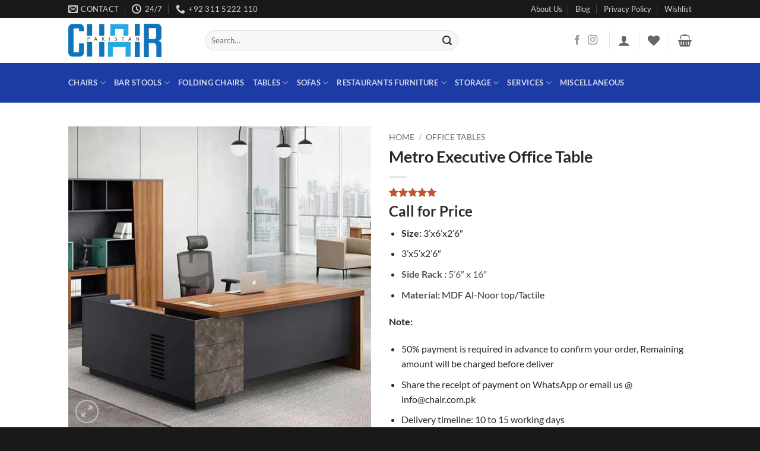

--- FILE ---
content_type: text/html; charset=UTF-8
request_url: https://chair.com.pk/product/metro-executive-office-table/
body_size: 61603
content:
<!DOCTYPE html><html lang="en-US" class="loading-site no-js"><head><script data-no-optimize="1">var litespeed_docref=sessionStorage.getItem("litespeed_docref");litespeed_docref&&(Object.defineProperty(document,"referrer",{get:function(){return litespeed_docref}}),sessionStorage.removeItem("litespeed_docref"));</script> <meta charset="UTF-8" /><link rel="profile" href="http://gmpg.org/xfn/11" /><link rel="pingback" href="https://chair.com.pk/xmlrpc.php" /> <script type="litespeed/javascript">document.documentElement.className=document.documentElement.className+' yes-js js_active js'</script> <script type="litespeed/javascript">(function(html){html.className=html.className.replace(/\bno-js\b/,'js')})(document.documentElement)</script> <meta name='robots' content='index, follow, max-image-preview:large, max-snippet:-1, max-video-preview:-1' /><meta name="viewport" content="width=device-width, initial-scale=1" /><title>Metro Executive Office Table online in Pakistan | Fastest Shipping</title><meta name="description" content="Buy Metro Executive Office Table in Pakistan at chair.com.pk. Order a Metro Executive Office Table online in Lahore, Karachi, Islamabad, and all across Pakistan with the fastest shipping." /><link rel="canonical" href="https://chair.com.pk/product/metro-executive-office-table/" /><meta property="og:locale" content="en_US" /><meta property="og:type" content="article" /><meta property="og:title" content="Metro Executive Office Table online in Pakistan | Fastest Shipping" /><meta property="og:description" content="Buy Metro Executive Office Table in Pakistan at chair.com.pk. Order a Metro Executive Office Table online in Lahore, Karachi, Islamabad, and all across Pakistan with the fastest shipping." /><meta property="og:url" content="https://chair.com.pk/product/metro-executive-office-table/" /><meta property="og:site_name" content="Office Chair Pakistan" /><meta property="article:modified_time" content="2025-02-20T12:07:01+00:00" /><meta property="og:image" content="https://chair.com.pk/wp-content/uploads/2025/01/Metro-Executive-Office-Tabl.jpg" /><meta property="og:image:width" content="600" /><meta property="og:image:height" content="600" /><meta property="og:image:type" content="image/jpeg" /><meta name="twitter:card" content="summary_large_image" /><meta name="twitter:label1" content="Est. reading time" /><meta name="twitter:data1" content="1 minute" /><link rel='prefetch' href='https://chair.com.pk/wp-content/themes/flatsome/assets/js/flatsome.js?ver=e2eddd6c228105dac048' /><link rel='prefetch' href='https://chair.com.pk/wp-content/themes/flatsome/assets/js/chunk.slider.js?ver=3.20.4' /><link rel='prefetch' href='https://chair.com.pk/wp-content/themes/flatsome/assets/js/chunk.popups.js?ver=3.20.4' /><link rel='prefetch' href='https://chair.com.pk/wp-content/themes/flatsome/assets/js/chunk.tooltips.js?ver=3.20.4' /><link rel='prefetch' href='https://chair.com.pk/wp-content/themes/flatsome/assets/js/woocommerce.js?ver=1c9be63d628ff7c3ff4c' /><link rel="alternate" type="application/rss+xml" title="Office Chair Pakistan &raquo; Feed" href="https://chair.com.pk/feed/" /><link rel="alternate" type="application/rss+xml" title="Office Chair Pakistan &raquo; Comments Feed" href="https://chair.com.pk/comments/feed/" /><link rel="alternate" type="application/rss+xml" title="Office Chair Pakistan &raquo; Metro Executive Office Table Comments Feed" href="https://chair.com.pk/product/metro-executive-office-table/feed/" /><link rel="alternate" title="oEmbed (JSON)" type="application/json+oembed" href="https://chair.com.pk/wp-json/oembed/1.0/embed?url=https%3A%2F%2Fchair.com.pk%2Fproduct%2Fmetro-executive-office-table%2F" /><link rel="alternate" title="oEmbed (XML)" type="text/xml+oembed" href="https://chair.com.pk/wp-json/oembed/1.0/embed?url=https%3A%2F%2Fchair.com.pk%2Fproduct%2Fmetro-executive-office-table%2F&#038;format=xml" /><style id='wp-img-auto-sizes-contain-inline-css' type='text/css'>img:is([sizes=auto i],[sizes^="auto," i]){contain-intrinsic-size:3000px 1500px}
/*# sourceURL=wp-img-auto-sizes-contain-inline-css */</style><style id="litespeed-ccss">img:is([sizes="auto"i],[sizes^="auto,"i]){contain-intrinsic-size:3000px 1500px}.ht-ctc-chat{--side:right}@keyframes spin{from{transform:rotate(0deg)}to{transform:rotate(360deg)}}button.pswp__button{box-shadow:none!important;background-image:url(/wp-content/plugins/woocommerce/assets/css/photoswipe/default-skin/default-skin.png)!important}button.pswp__button,button.pswp__button--arrow--left::before,button.pswp__button--arrow--right::before{background-color:transparent!important}button.pswp__button--arrow--left,button.pswp__button--arrow--right{background-image:none!important}.pswp{display:none;position:absolute;width:100%;height:100%;left:0;top:0;overflow:hidden;-ms-touch-action:none;touch-action:none;z-index:1500;-webkit-text-size-adjust:100%;-webkit-backface-visibility:hidden;outline:0}.pswp *{-webkit-box-sizing:border-box;box-sizing:border-box}.pswp__bg{position:absolute;left:0;top:0;width:100%;height:100%;background:#000;opacity:0;-webkit-transform:translateZ(0);transform:translateZ(0);-webkit-backface-visibility:hidden;will-change:opacity}.pswp__scroll-wrap{position:absolute;left:0;top:0;width:100%;height:100%;overflow:hidden}.pswp__container{-ms-touch-action:none;touch-action:none;position:absolute;left:0;right:0;top:0;bottom:0}.pswp__container{-webkit-touch-callout:none}.pswp__bg{will-change:opacity}.pswp__container{-webkit-backface-visibility:hidden}.pswp__item{position:absolute;left:0;right:0;top:0;bottom:0;overflow:hidden}.pswp__button{width:44px;height:44px;position:relative;background:0 0;overflow:visible;-webkit-appearance:none;display:block;border:0;padding:0;margin:0;float:left;opacity:.75;-webkit-box-shadow:none;box-shadow:none}.pswp__button::-moz-focus-inner{padding:0;border:0}.pswp__button,.pswp__button--arrow--left:before,.pswp__button--arrow--right:before{background:url(/wp-content/plugins/woocommerce/assets/css/photoswipe/default-skin/default-skin.png)0 0 no-repeat;background-size:264px 88px;width:44px;height:44px}.pswp__button--close{background-position:0-44px}.pswp__button--share{background-position:-44px -44px}.pswp__button--fs{display:none}.pswp__button--zoom{display:none;background-position:-88px 0}.pswp__button--arrow--left,.pswp__button--arrow--right{background:0 0;top:50%;margin-top:-50px;width:70px;height:100px;position:absolute}.pswp__button--arrow--left{left:0}.pswp__button--arrow--right{right:0}.pswp__button--arrow--left:before,.pswp__button--arrow--right:before{content:"";top:35px;background-color:rgb(0 0 0/.3);height:30px;width:32px;position:absolute}.pswp__button--arrow--left:before{left:6px;background-position:-138px -44px}.pswp__button--arrow--right:before{right:6px;background-position:-94px -44px}.pswp__share-modal{display:block;background:rgb(0 0 0/.5);width:100%;height:100%;top:0;left:0;padding:10px;position:absolute;z-index:1600;opacity:0;-webkit-backface-visibility:hidden;will-change:opacity}.pswp__share-modal--hidden{display:none}.pswp__share-tooltip{z-index:1620;position:absolute;background:#fff;top:56px;border-radius:2px;display:block;width:auto;right:44px;-webkit-box-shadow:0 2px 5px rgb(0 0 0/.25);box-shadow:0 2px 5px rgb(0 0 0/.25);-webkit-transform:translateY(6px);-ms-transform:translateY(6px);transform:translateY(6px);-webkit-backface-visibility:hidden;will-change:transform}.pswp__counter{position:relative;left:0;top:0;height:44px;font-size:13px;line-height:44px;color:#fff;opacity:.75;padding:0 10px;margin-inline-end:auto}.pswp__caption{position:absolute;left:0;bottom:0;width:100%;min-height:44px}.pswp__caption__center{text-align:left;max-width:420px;margin:0 auto;font-size:13px;padding:10px;line-height:20px;color:#ccc}.pswp__preloader{width:44px;height:44px;position:absolute;top:0;left:50%;margin-left:-22px;opacity:0;will-change:opacity;direction:ltr}@media screen and (max-width:1024px){.pswp__preloader{position:relative;left:auto;top:auto;margin:0;float:right}}.pswp__ui{-webkit-font-smoothing:auto;visibility:visible;opacity:1;z-index:1550}.pswp__top-bar{position:absolute;left:0;top:0;height:44px;width:100%;display:flex;justify-content:flex-end}.pswp__caption,.pswp__top-bar{-webkit-backface-visibility:hidden;will-change:opacity}.pswp__caption,.pswp__top-bar{background-color:rgb(0 0 0/.5)}.pswp__ui--hidden .pswp__button--arrow--left,.pswp__ui--hidden .pswp__button--arrow--right,.pswp__ui--hidden .pswp__caption,.pswp__ui--hidden .pswp__top-bar{opacity:.001}.woocommerce form .form-row .required{visibility:visible}.wishlist-icon{position:relative}.wishlist-popup{opacity:0;max-height:0;position:absolute;overflow:hidden;padding:5px;margin-top:-10px;border-radius:5px;line-height:1.3;text-align:center;font-size:.9em;top:100%;background-color:rgb(0 0 0/.8);right:0;color:#FFF}.wishlist-popup:after{bottom:100%;right:10px;border:solid #fff0;content:" ";height:0;width:0;position:absolute;border-color:#fff0;border-bottom-color:rgb(0 0 0/.8);border-width:10px;margin-left:-10px}.wishlist-popup a{color:#ccc;display:block}.wishlist-popup .yith-wcwl-icon-svg{display:none}.wishlist-popup .yith-wcwl-add-to-wishlist{margin-block-start:0}html{-ms-text-size-adjust:100%;-webkit-text-size-adjust:100%;font-family:sans-serif}body{margin:0}aside,header,main,nav{display:block}a{background-color:#fff0}strong{font-weight:inherit;font-weight:bolder}img{border-style:none}svg:not(:root){overflow:hidden}button,input{font:inherit}button,input{overflow:visible}button{text-transform:none}[type=submit],button,html [type=button]{-webkit-appearance:button}button::-moz-focus-inner,input::-moz-focus-inner{border:0;padding:0}button:-moz-focusring,input:-moz-focusring{outline:1px dotted ButtonText}[type=checkbox]{box-sizing:border-box;padding:0}[type=search]{-webkit-appearance:textfield}[type=search]::-webkit-search-cancel-button,[type=search]::-webkit-search-decoration{-webkit-appearance:none}*,:after,:before,html{box-sizing:border-box}html{background-attachment:fixed}body{-webkit-font-smoothing:antialiased;-moz-osx-font-smoothing:grayscale;color:var(--fs-color-base)}img{display:inline-block;height:auto;max-width:100%;vertical-align:middle}a,button,input{touch-action:manipulation}.col{margin:0;padding:0 15px 30px;position:relative;width:100%}.col-fit{flex:1}@media screen and (max-width:849px){.col{padding-bottom:30px}}.small-columns-4>.col{flex-basis:25%;max-width:25%}@media screen and (min-width:850px){.large-6{flex-basis:50%;max-width:50%}}.container,.row{margin-left:auto;margin-right:auto;width:100%}.container{padding-left:15px;padding-right:15px}.container,.row{max-width:1080px}.row.row-small{max-width:1065px}.flex-row{align-items:center;display:flex;flex-flow:row nowrap;justify-content:space-between;width:100%}.flex-row-col{display:flex;flex-direction:column;justify-content:flex-start}.header .flex-row{height:100%}.flex-col{max-height:100%}.flex-grow{-ms-flex-negative:1;-ms-flex-preferred-size:auto!important;flex:1}.flex-center{margin:0 auto}.flex-left{margin-right:auto}.flex-right{margin-left:auto}@media (-ms-high-contrast:none){.nav>li>a>i{top:-1px}}.row{display:flex;flex-flow:row wrap;width:100%}.row>div:not(.col):not([class^=col-]):not([class*=" col-"]){width:100%!important}.row .row:not(.row-collapse){margin-left:-15px;margin-right:-15px;padding-left:0;padding-right:0;width:auto}.row .row-small:not(.row-collapse){margin-bottom:0;margin-left:-10px;margin-right:-10px}.row-small>.col{margin-bottom:0;padding:0 9.8px 19.6px}.nav-dropdown{background-color:#fff;color:var(--fs-color-base);display:table;left:-99999px;margin:0;max-height:0;min-width:260px;opacity:0;padding:20px 0;position:absolute;text-align:left;visibility:hidden;z-index:9}.nav-dropdown:after{clear:both;content:"";display:block;height:0;visibility:hidden}.nav-dropdown li{display:block;margin:0;vertical-align:top}.nav-dropdown li ul{margin:0;padding:0}.nav-dropdown>li.html{min-width:260px}.nav-column li>a,.nav-dropdown>li>a{display:block;line-height:1.3;padding:10px 20px;width:auto}.nav-column>li:last-child:not(.nav-dropdown-col)>a,.nav-dropdown>li:last-child:not(.nav-dropdown-col)>a{border-bottom:0!important}.nav-dropdown>li.nav-dropdown-col{display:table-cell;min-width:160px;text-align:left;white-space:nowrap;width:160px}.nav-dropdown>li.nav-dropdown-col:not(:last-child){border-right:1px solid #fff0}.nav-dropdown .menu-item-has-children>a,.nav-dropdown .nav-dropdown-col>a{color:#000;font-size:.8em;font-weight:bolder;text-transform:uppercase}.nav-dropdown-default .nav-column li>a,.nav-dropdown.nav-dropdown-default>li>a{border-bottom:1px solid #ececec;margin:0 10px;padding-left:0;padding-right:0}.nav-dropdown-default{padding:20px}.nav-dropdown-has-arrow li.has-dropdown:after,.nav-dropdown-has-arrow li.has-dropdown:before{border:solid #fff0;bottom:-2px;content:"";height:0;left:50%;opacity:0;position:absolute;width:0;z-index:10}.nav-dropdown-has-arrow li.has-dropdown:after{border-color:#fff0 #fff0 #fff;border-width:8px;margin-left:-8px}.nav-dropdown-has-arrow li.has-dropdown:before{border-width:11px;margin-left:-11px;z-index:-999}.nav-dropdown-has-shadow .nav-dropdown{box-shadow:1px 1px 15px rgb(0 0 0/.15)}.nav-dropdown-has-arrow.nav-dropdown-has-border li.has-dropdown:before{border-bottom-color:#ddd}.nav-dropdown-has-border .nav-dropdown{border:2px solid #ddd}.nav p{margin:0;padding-bottom:0}.nav,.nav ul:not(.nav-dropdown){margin:0;padding:0}.nav{align-items:center;display:flex;flex-flow:row wrap;width:100%}.nav,.nav>li{position:relative}.nav>li{display:inline-block;list-style:none;margin:0 7px;padding:0}.nav>li>a{align-items:center;display:inline-flex;flex-wrap:wrap;padding:10px 0}.nav-small .nav>li>a,.nav.nav-small>li>a{font-weight:400;padding-bottom:5px;padding-top:5px;vertical-align:top}.nav-center{justify-content:center}.nav-left{justify-content:flex-start}.nav-right{justify-content:flex-end}@media (max-width:849px){.medium-nav-center{justify-content:center}}.nav-column>li>a,.nav-dropdown>li>a,.nav>li>a{color:rgb(74 74 74/.85)}.nav-column>li>a,.nav-dropdown>li>a{display:block}.nav-dropdown li.active>a,.nav>li.active>a{color:hsl(0 0% 7%/.85)}.nav li:first-child{margin-left:0!important}.nav li:last-child{margin-right:0!important}.nav-uppercase>li>a{font-weight:bolder;letter-spacing:.02em;text-transform:uppercase}@media (min-width:850px){.nav-divided>li{margin:0 .7em}.nav-divided>li+li>a:after{border-left:1px solid rgb(0 0 0/.1);content:"";height:15px;left:-1em;margin-top:-7px;position:absolute;top:50%;width:1px}}li.html form,li.html input{margin:0}.nav-line>li>a:before{background-color:var(--fs-color-primary);content:" ";height:3px;left:50%;opacity:0;position:absolute;top:0;transform:translateX(-50%);width:100%}.nav-line>li.active>a:before{opacity:1}.tabbed-content{display:flex;flex-flow:row wrap}.tabbed-content .nav{width:100%}@media (max-width:549px){.small-nav-collapse>li{margin:0!important;width:100%}.small-nav-collapse>li a{display:block;width:100%}}.active>ul.sub-menu:not(.nav-dropdown){display:block!important}.nav.nav-vertical{flex-flow:column}.nav.nav-vertical li{list-style:none;margin:0;width:100%}.nav-vertical li li{font-size:1em;padding-left:.5em}.nav-vertical>li{align-items:center;display:flex;flex-flow:row wrap}.nav-vertical>li ul{width:100%}.nav-vertical li li.menu-item-has-children{margin-bottom:1em}.nav-vertical li li.menu-item-has-children:not(:first-child){margin-top:1em}.nav-vertical>li>a,.nav-vertical>li>ul>li a{align-items:center;display:flex;flex-grow:1;width:auto}.nav-vertical li li.menu-item-has-children>a{color:#000;font-size:.8em;font-weight:bolder;text-transform:uppercase}.nav-vertical>li.html{padding-bottom:1em;padding-top:1em}.nav-vertical>li>ul li a{color:#4a4a4a}.nav-vertical>li>ul{margin:0 0 2em;padding-left:1em}.nav .children{left:-99999px;opacity:0;position:fixed;transform:translateX(-10px)}@media (prefers-reduced-motion){.nav .children{opacity:1;transform:none}}.nav-sidebar.nav-vertical>li+li{border-top:1px solid #ececec}.nav-vertical>li+li{border-top:1px solid #ececec}.badge-container{margin:30px 0 0}.button,button{background-color:#fff0;border:1px solid #fff0;border-radius:0;box-sizing:border-box;color:currentColor;display:inline-block;font-size:.97em;font-weight:bolder;letter-spacing:.03em;line-height:2.4em;margin-right:1em;margin-top:0;max-width:100%;min-height:2.5em;min-width:24px;padding:0 1.2em;position:relative;text-align:center;text-decoration:none;text-rendering:optimizeLegibility;text-shadow:none;text-transform:uppercase;vertical-align:middle}.button.is-outline{line-height:2.19em}.button{background-color:var(--fs-color-primary);border-color:rgb(0 0 0/.05);color:#fff}.button.is-outline{background-color:#fff0;border:2px solid}.is-outline{color:silver}.primary{background-color:var(--fs-color-primary)}.secondary{background-color:var(--fs-color-secondary)}.text-center .button:first-of-type{margin-left:0!important}.text-center .button:last-of-type,.text-right .button:last-of-type{margin-right:0!important}.flex-col .button,.flex-col button,.flex-col input{margin-bottom:0}.is-divider{background-color:rgb(0 0 0/.1);display:block;height:3px;margin:1em 0;max-width:30px;width:100%}.widget .is-divider{margin-top:.66em}form{margin-bottom:0}input[type=password],input[type=search],input[type=text]{background-color:#fff;border:1px solid #ddd;border-radius:0;box-shadow:inset 0 1px 2px rgb(0 0 0/.1);box-sizing:border-box;color:#333;font-size:.97em;height:2.507em;max-width:100%;padding:0 .75em;vertical-align:middle;width:100%}@media (max-width:849px){input[type=password],input[type=search],input[type=text]{font-size:1rem}}input[type=search],input[type=text]{-webkit-appearance:none;-moz-appearance:none;appearance:none}label{display:block;font-size:.9em;font-weight:700;margin-bottom:.4em}input[type=checkbox]{display:inline;font-size:16px;margin-right:10px}.form-flat input:not([type=submit]){background-color:rgb(0 0 0/.03);border-color:rgb(0 0 0/.09);border-radius:99px;box-shadow:none;color:currentColor!important}.form-flat button,.form-flat input{border-radius:99px}.form-flat .flex-row .flex-col{padding-right:4px}.form-flat .button.icon{background-color:transparent!important;border-color:transparent!important;box-shadow:none;color:currentColor!important}i[class*=" icon-"],i[class^=icon-]{speak:none!important;display:inline-block;font-display:block;font-family:fl-icons!important;font-style:normal!important;font-variant:normal!important;font-weight:400!important;line-height:1.2;margin:0;padding:0;position:relative;text-transform:none!important}.button i,button i{top:-1.5px;vertical-align:middle}a.icon:not(.button){font-family:sans-serif;font-size:1.2em;margin-left:.25em;margin-right:.25em}.header a.icon:not(.button){margin-left:.3em;margin-right:.3em}.button.icon{display:inline-block;margin-left:.12em;margin-right:.12em;min-width:2.5em;padding-left:.6em;padding-right:.6em}.button.icon i{font-size:1.2em}.button.icon.circle{padding-left:0;padding-right:0}.button.icon.circle>i{margin:0 8px}.button.icon.circle>i:only-child{margin:0}.nav>li>a>i{font-size:20px;vertical-align:middle}.nav>li>a>i+span{margin-left:5px}.nav>li>a>i.icon-menu{font-size:1.9em}.nav>li.has-icon>a>i{min-width:1em}.has-dropdown .icon-angle-down{font-size:16px;margin-left:.2em;opacity:.6}[data-icon-label]{position:relative}[data-icon-label="0"]:after{display:none}[data-icon-label]:after{background-color:var(--fs-color-secondary);border-radius:99px;box-shadow:1px 1px 3px 0 rgb(0 0 0/.3);color:#fff;content:attr(data-icon-label);font-family:Arial,Sans-serif!important;font-size:11px;font-style:normal;font-weight:bolder;height:17px;letter-spacing:-.5px;line-height:17px;min-width:17px;opacity:.9;padding-left:2px;padding-right:2px;position:absolute;right:-10px;text-align:center;top:-10px;z-index:1}img{opacity:1}.lazy-load{background-color:rgb(0 0 0/.03)}.image-tools{padding:10px;position:absolute}.image-tools a:last-child{margin-bottom:0}.image-tools a.button{display:block}.image-tools.bottom.left{padding-right:0;padding-top:0}.image-tools.top.right{padding-bottom:0;padding-left:0}@media only screen and (max-device-width:1024px){.image-tools{opacity:1!important;padding:5px}}.lightbox-content{background-color:#fff;box-shadow:3px 3px 20px 0 rgb(0 0 0/.15);margin:0 auto;max-width:875px;position:relative}.lightbox-content .lightbox-inner{padding:30px 20px}.pswp__bg{background-color:rgb(0 0 0/.6)}@media (min-width:549px){.pswp__top-bar{background-color:transparent!important}}.pswp__item{opacity:0}.pswp__caption__center{text-align:center}.mfp-hide{display:none!important}.loading-spin{position:relative}.loading-spin{animation:spin .6s linear infinite;border-bottom:3px solid rgb(0 0 0/.1)!important;border-left:3px solid var(--fs-color-primary);border-radius:50%;border-right:3px solid rgb(0 0 0/.1)!important;border-top:3px solid rgb(0 0 0/.1)!important;content:"";font-size:10px;height:30px;margin:0 auto;opacity:.8;text-indent:-9999em;width:30px}.loading-spin{border-radius:50%;height:30px;width:30px}@keyframes spin{0%{transform:rotate(0deg)}to{transform:rotate(1turn)}}label{color:#222}.row-slider,.slider{position:relative;scrollbar-width:none}.slider:not(.flickity-enabled){-ms-overflow-style:-ms-autohiding-scrollbar;overflow-x:scroll;overflow-y:hidden;white-space:nowrap;width:auto}.row-slider::-webkit-scrollbar,.slider::-webkit-scrollbar{height:0!important;width:0!important}.row.row-slider:not(.flickity-enabled){display:block}.slider:not(.flickity-enabled)>*{display:inline-block!important;vertical-align:top;white-space:normal!important}.slider>div:not(.col){width:100%}a{color:var(--fs-experimental-link-color);text-decoration:none}a.plain{color:currentColor}.dark a{color:currentColor}ul{list-style:disc}ul{margin-top:0;padding:0}ul ul{margin:1.5em 0 1.5em 3em}li{margin-bottom:.6em}.entry-summary ul li{margin-left:1.3em}.button,button,input{margin-bottom:1em}form,p,ul{margin-bottom:1.3em}form p{margin-bottom:.5em}body{line-height:1.6}h1,h2{color:#555;margin-bottom:.5em;margin-top:0;text-rendering:optimizeSpeed;width:100%}h1{font-size:1.7em}h1,h2{line-height:1.3}h2{font-size:1.6em}.h3{font-size:1.25em}@media (max-width:549px){h1{font-size:1.4em}h2{font-size:1.2em}}p{margin-top:0}.uppercase,span.widget-title{letter-spacing:.05em;line-height:1.05;text-transform:uppercase}span.widget-title{font-size:1em;font-weight:600}.is-normal{font-weight:400}.uppercase{line-height:1.2;text-transform:uppercase}.is-larger{font-size:1.3em}.is-small{font-size:.8em}@media (max-width:549px){.is-larger{font-size:1.2em}}.nav>li>a{font-size:.8em}.nav>li.html{font-size:.85em}.container:after,.row:after{clear:both;content:"";display:table}@media (max-width:549px){.hide-for-small{display:none!important}}@media (min-width:850px){.show-for-medium{display:none!important}}@media (max-width:849px){.hide-for-medium{display:none!important}}.full-width{display:block;max-width:100%!important;padding-left:0!important;padding-right:0!important;width:100%!important}.mb-0{margin-bottom:0!important}.ml-0{margin-left:0!important}.mb-half{margin-bottom:15px}.pb{padding-bottom:30px}.pt{padding-top:30px}.inner-padding{padding:30px}.text-left{text-align:left}.text-center{text-align:center}.text-right{text-align:right}.text-center .is-divider,.text-center>div{margin-left:auto;margin-right:auto}.relative{position:relative!important}.absolute{position:absolute!important}.fixed{position:fixed!important;z-index:12}.top{top:0}.right{right:0}.left{left:0}.bottom,.fill{bottom:0}.fill{height:100%;left:0;margin:0!important;padding:0!important;position:absolute;right:0;top:0}.circle{border-radius:999px!important;-o-object-fit:cover;object-fit:cover}.z-1{z-index:21}.z-3{z-index:23}.z-top{z-index:9995}.flex{display:flex}.no-scrollbar{-ms-overflow-style:-ms-autohiding-scrollbar;scrollbar-width:none}.no-scrollbar::-webkit-scrollbar{height:0!important;width:0!important}.screen-reader-text{clip:rect(1px,1px,1px,1px);height:1px;overflow:hidden;position:absolute!important;width:1px}.show-on-hover{filter:blur(0);opacity:0}.dark{color:#f1f1f1}.nav-dark .nav>li>a{color:hsl(0 0% 100%/.8)}.nav-dark .nav-divided>li+li>a:after{border-color:hsl(0 0% 100%/.2)}:root{--flatsome-scroll-padding-top:calc(var(--flatsome--header--sticky-height, 0px) + var(--wp-admin--admin-bar--height, 0px))}html{overflow-x:hidden;scroll-padding-top:var(--flatsome-scroll-padding-top)}@supports (overflow:clip){body{overflow-x:clip}}#main,#wrapper{background-color:#fff;position:relative}.header,.header-wrapper{background-position:50%0;background-size:cover;position:relative;width:100%;z-index:1001}.header-bg-color{background-color:hsl(0 0% 100%/.9)}.header-bottom,.header-top{align-items:center;display:flex;flex-wrap:no-wrap}.header-bg-color,.header-bg-image{background-position:50%0}.header-top{background-color:var(--fs-color-primary);min-height:20px;position:relative;z-index:11}.header-main{position:relative;z-index:10}.header-bottom{min-height:35px;position:relative;z-index:9}.top-divider{border-top:1px solid;margin-bottom:-1px;opacity:.1}.nav>li.header-divider{border-left:1px solid rgb(0 0 0/.1);height:30px;margin:0 7.5px;position:relative;vertical-align:middle}.widget{margin-bottom:1.5em}.widget ul{margin:0}.widget li{list-style:none}.widget>ul>li{list-style:none;margin:0;text-align:left}.widget>ul>li li{list-style:none}.widget>ul>li>a{display:inline-block;flex:1;padding:6px 0}.widget>ul>li:before{display:inline-block;font-family:fl-icons;margin-right:6px;opacity:.6}.widget>ul>li li>a{display:inline-block;font-size:.9em;padding:3px 0}.widget>ul>li+li{border-top:1px solid #ececec}.widget>ul>li ul{border-left:1px solid #ddd;display:none;margin:0 0 10px 3px;padding-left:15px;width:100%}.widget>ul>li ul li{border:0;margin:0}.widget .current-cat>a{color:#000;font-weight:bolder}.breadcrumbs{color:#222;font-weight:700;letter-spacing:0;padding:0}.product-info .breadcrumbs{font-size:.85em;margin:0 0 .5em}.breadcrumbs .divider{font-weight:300;margin:0 .3em;opacity:.35;position:relative;top:0}.breadcrumbs a{color:rgb(74 74 74/.8);font-weight:400}.breadcrumbs a:first-of-type{margin-left:0}html{background-color:#4d4d4d}.back-to-top{bottom:20px;margin:0;opacity:0;right:20px;transform:translateY(30%)}.logo{line-height:1;margin:0}.logo a{color:var(--fs-color-primary);display:block;font-size:32px;font-weight:bolder;margin:0;text-decoration:none;text-transform:uppercase}.logo img{display:block;width:auto}.header-logo-dark{display:none!important}.logo-left .logo{margin-left:0;margin-right:30px}@media screen and (max-width:849px){.header-inner .nav{flex-wrap:nowrap}.medium-logo-center .flex-left{flex:1 1 0%;order:1}.medium-logo-center .logo{margin:0 15px;order:2;text-align:center}.medium-logo-center .logo img{margin:0 auto}.medium-logo-center .flex-right{flex:1 1 0%;order:3}}.next-prev-thumbs li{display:inline-block;margin:0 1px!important;position:relative}.next-prev-thumbs li .button{margin-bottom:0}.next-prev-thumbs .nav-dropdown{min-width:90px;padding:2px;width:90px}.sidebar-menu .search-form{display:block!important}.searchform-wrapper form{margin-bottom:0}.sidebar-menu .search-form{padding:5px 0;width:100%}.searchform{position:relative}.searchform .button.icon{margin:0}.searchform .button.icon i{font-size:1.2em}.searchform-wrapper{width:100%}.searchform-wrapper.form-flat .flex-col:last-of-type{margin-left:-2.9em}@media (max-width:849px){.searchform-wrapper{font-size:1rem}}.header .search-form .live-search-results{background-color:hsl(0 0% 100%/.95);box-shadow:0 0 10px 0 rgb(0 0 0/.1);color:#111;left:0;position:absolute;right:0;text-align:left;top:105%}.icon-user:before{content:""}.icon-phone:before{content:""}.icon-menu:before{content:""}.icon-shopping-basket:before{content:""}.icon-heart:before{content:""}.icon-angle-left:before{content:""}.icon-angle-right:before{content:""}.icon-angle-up:before{content:""}.icon-angle-down:before{content:""}.icon-envelop:before{content:""}.icon-facebook:before{content:""}.icon-instagram:before{content:""}.icon-search:before{content:""}.icon-expand:before{content:""}.icon-clock:before{content:""}.social-icons{color:#999;display:inline-block;font-size:.85em;vertical-align:middle}.html .social-icons{font-size:1em}.social-icons i{min-width:1em}.woocommerce-product-rating{position:relative;visibility:visible}.star-rating{-webkit-font-smoothing:antialiased;-moz-osx-font-smoothing:grayscale;display:block;font-family:fl-icons!important;font-size:16px;font-weight:400!important;height:1em;letter-spacing:0;line-height:1em;margin:.5em 0;overflow:hidden;position:relative;text-align:left;width:5.06em}.star-rating:before,.woocommerce-page .star-rating:before{color:var(--fs-color-secondary);content:"";float:left;left:0;position:absolute;top:0}.star-rating span{float:left;font-family:fl-icons!important;font-weight:400!important;height:10px;left:0;overflow:hidden;padding-top:1.5em;position:absolute;top:0;width:10px}.star-rating span:before{color:var(--fs-color-secondary);content:"";left:0;position:absolute;top:0}.woocommerce-review-link{font-size:90%}.widget_product_categories>ul>li{align-items:center;display:flex;flex-flow:row wrap}.woocommerce-form-login .button{margin-bottom:0}.form-row-wide{clear:both}.woocommerce-product-gallery .woocommerce-product-gallery__wrapper{margin:0}.woocommerce-form input[type=password]{padding:0 2em 0 .75em}#login-form-popup .woocommerce-form{margin-bottom:0}#login-form-popup:not(:has(.account-register-inner)){max-width:440px}#login-form-popup .account-container.lightbox-inner>.account-login-inner{padding-left:15px;padding-right:15px}.price{line-height:1}.product-info .price{font-size:1.5em;font-weight:bolder;margin:.5em 0}.price-wrapper .price{display:block}.product-main{padding:40px 0}.product-info{padding-top:10px}.product-gallery,.product-thumbnails .col{padding-bottom:0!important}.product-gallery-slider img,.product-thumbnails img{width:100%}.product-thumbnails{padding-top:0}.product-thumbnails a{background-color:#fff;border:1px solid #fff0;display:block;overflow:hidden;transform:translateY(0)}.product-thumbnails .is-nav-selected a{border-color:rgb(0 0 0/.2)}.product-thumbnails img{backface-visibility:hidden;margin-bottom:-5px;opacity:.5}.product-thumbnails .is-nav-selected a img{border-color:rgb(0 0 0/.3);opacity:1;transform:translateY(-5px)}.product-footer .woocommerce-tabs{border-top:1px solid #ececec;padding:30px 0}.product-footer .woocommerce-tabs>.nav-line:not(.nav-vertical){margin-top:-31px}#product-sidebar .next-prev-thumbs{margin:0 0 3em}.woocommerce-mini-cart__empty-message{text-align:center}.cart-popup-title>span{display:block;font-size:1.125em}.cart-popup-inner{display:flex;flex-direction:column;padding-bottom:0}.cart-popup-inner>:last-child{margin-bottom:30px}.cart-popup-inner .widget_shopping_cart{margin-bottom:0}.cart-popup-inner .widget_shopping_cart,.cart-popup-inner .widget_shopping_cart_content{display:flex;flex:1;flex-direction:column}@media (min-height:500px){.cart-popup-inner--sticky{min-height:calc(100vh - var(--wp-admin--admin-bar--height, 0px))}}.ux-mini-cart-empty{gap:30px;padding:15px 0}.ux-mini-cart-empty .woocommerce-mini-cart__empty-message{margin-bottom:0}:root{--primary-color:#446084;--fs-color-primary:#446084;--fs-color-secondary:#C05530;--fs-color-success:#627D47;--fs-color-alert:#b20000;--fs-color-base:#282828;--fs-experimental-link-color:#334862;--fs-experimental-link-color-hover:#111}.header-main{height:76px}#logo img{max-height:76px}#logo{width:200px}#logo img{padding:10px 0}.header-bottom{min-height:33px}.header-top{min-height:30px}.search-form{width:70%}.header-bg-color{background-color:rgb(255 255 255/.9)}.header-bottom{background-color:#1d3ba5}.top-bar-nav>li>a{line-height:16px}.header-bottom-nav>li>a{line-height:47px}@media (max-width:549px){.header-main{height:70px}#logo img{max-height:70px}}.header-top{background-color:#191919!important}h1,h2,.heading-font{color:#282828}body{font-family:Lato,sans-serif}body{font-weight:400;font-style:normal}.nav>li>a{font-family:Lato,sans-serif}.nav>li>a{font-weight:700;font-style:normal}h1,h2,.heading-font{font-family:Lato,sans-serif}h1,h2,.heading-font{font-weight:700;font-style:normal}html{background-color:#191919}.screen-reader-text{clip:rect(1px,1px,1px,1px);word-wrap:normal!important;border:0;clip-path:inset(50%);height:1px;margin:-1px;overflow:hidden;overflow-wrap:normal!important;padding:0;position:absolute!important;width:1px}:root{--woocommerce:#720eec;--wc-green:#7ad03a;--wc-red:#a00;--wc-orange:#ffba00;--wc-blue:#2ea2cc;--wc-primary:#720eec;--wc-primary-text:#fcfbfe;--wc-secondary:#e9e6ed;--wc-secondary-text:#515151;--wc-highlight:#958e09;--wc-highligh-text:white;--wc-content-bg:#fff;--wc-subtext:#767676;--wc-form-border-color:rgba(32, 7, 7, 0.8);--wc-form-border-radius:4px;--wc-form-border-width:1px}.yith-wcwl-add-to-wishlist .yith-wcwl-add-button{display:flex;flex-direction:column;align-items:center}.yith-wcwl-add-to-wishlist svg.yith-wcwl-icon-svg{height:auto;width:25px;color:var(--add-to-wishlist-icon-color,#000)}.yith-wcwl-add-to-wishlist a.add_to_wishlist>.yith-wcwl-icon-svg{vertical-align:bottom}.yith-wcwl-add-to-wishlist{margin-top:10px}.yith-wcwl-add-button a.add_to_wishlist{margin:0;box-shadow:none;text-shadow:none}.yith-wcwl-add-button .add_to_wishlist svg.yith-wcwl-icon-svg{margin-right:5px}:root{--add-to-wishlist-icon-color:#000000;--added-to-wishlist-icon-color:#000000;--rounded-corners-radius:16px;--add-to-cart-rounded-corners-radius:16px;--color-headers-background:#F4F4F4;--feedback-duration:3s}:root{--add-to-wishlist-icon-color:#000000;--added-to-wishlist-icon-color:#000000;--rounded-corners-radius:16px;--add-to-cart-rounded-corners-radius:16px;--color-headers-background:#F4F4F4;--feedback-duration:3s}:root{--add-to-wishlist-icon-color:#000000;--added-to-wishlist-icon-color:#000000;--rounded-corners-radius:16px;--add-to-cart-rounded-corners-radius:16px;--color-headers-background:#F4F4F4;--feedback-duration:3s}:root{--add-to-wishlist-icon-color:#000000;--added-to-wishlist-icon-color:#000000;--rounded-corners-radius:16px;--add-to-cart-rounded-corners-radius:16px;--color-headers-background:#F4F4F4;--feedback-duration:3s}:root{--add-to-wishlist-icon-color:#000000;--added-to-wishlist-icon-color:#000000;--rounded-corners-radius:16px;--add-to-cart-rounded-corners-radius:16px;--color-headers-background:#F4F4F4;--feedback-duration:3s}:root{--add-to-wishlist-icon-color:#000000;--added-to-wishlist-icon-color:#000000;--rounded-corners-radius:16px;--add-to-cart-rounded-corners-radius:16px;--color-headers-background:#F4F4F4;--feedback-duration:3s}:root{--add-to-wishlist-icon-color:#000000;--added-to-wishlist-icon-color:#000000;--rounded-corners-radius:16px;--add-to-cart-rounded-corners-radius:16px;--color-headers-background:#F4F4F4;--feedback-duration:3s}:root{--add-to-wishlist-icon-color:#000000;--added-to-wishlist-icon-color:#000000;--rounded-corners-radius:16px;--add-to-cart-rounded-corners-radius:16px;--color-headers-background:#F4F4F4;--feedback-duration:3s}:root{--add-to-wishlist-icon-color:#000000;--added-to-wishlist-icon-color:#000000;--rounded-corners-radius:16px;--add-to-cart-rounded-corners-radius:16px;--color-headers-background:#F4F4F4;--feedback-duration:3s}:root{--wp--preset--aspect-ratio--square:1;--wp--preset--aspect-ratio--4-3:4/3;--wp--preset--aspect-ratio--3-4:3/4;--wp--preset--aspect-ratio--3-2:3/2;--wp--preset--aspect-ratio--2-3:2/3;--wp--preset--aspect-ratio--16-9:16/9;--wp--preset--aspect-ratio--9-16:9/16;--wp--preset--color--black:#000000;--wp--preset--color--cyan-bluish-gray:#abb8c3;--wp--preset--color--white:#ffffff;--wp--preset--color--pale-pink:#f78da7;--wp--preset--color--vivid-red:#cf2e2e;--wp--preset--color--luminous-vivid-orange:#ff6900;--wp--preset--color--luminous-vivid-amber:#fcb900;--wp--preset--color--light-green-cyan:#7bdcb5;--wp--preset--color--vivid-green-cyan:#00d084;--wp--preset--color--pale-cyan-blue:#8ed1fc;--wp--preset--color--vivid-cyan-blue:#0693e3;--wp--preset--color--vivid-purple:#9b51e0;--wp--preset--color--primary:#446084;--wp--preset--color--secondary:#C05530;--wp--preset--color--success:#627D47;--wp--preset--color--alert:#b20000;--wp--preset--gradient--vivid-cyan-blue-to-vivid-purple:linear-gradient(135deg,rgba(6,147,227,1) 0%,rgb(155,81,224) 100%);--wp--preset--gradient--light-green-cyan-to-vivid-green-cyan:linear-gradient(135deg,rgb(122,220,180) 0%,rgb(0,208,130) 100%);--wp--preset--gradient--luminous-vivid-amber-to-luminous-vivid-orange:linear-gradient(135deg,rgba(252,185,0,1) 0%,rgba(255,105,0,1) 100%);--wp--preset--gradient--luminous-vivid-orange-to-vivid-red:linear-gradient(135deg,rgba(255,105,0,1) 0%,rgb(207,46,46) 100%);--wp--preset--gradient--very-light-gray-to-cyan-bluish-gray:linear-gradient(135deg,rgb(238,238,238) 0%,rgb(169,184,195) 100%);--wp--preset--gradient--cool-to-warm-spectrum:linear-gradient(135deg,rgb(74,234,220) 0%,rgb(151,120,209) 20%,rgb(207,42,186) 40%,rgb(238,44,130) 60%,rgb(251,105,98) 80%,rgb(254,248,76) 100%);--wp--preset--gradient--blush-light-purple:linear-gradient(135deg,rgb(255,206,236) 0%,rgb(152,150,240) 100%);--wp--preset--gradient--blush-bordeaux:linear-gradient(135deg,rgb(254,205,165) 0%,rgb(254,45,45) 50%,rgb(107,0,62) 100%);--wp--preset--gradient--luminous-dusk:linear-gradient(135deg,rgb(255,203,112) 0%,rgb(199,81,192) 50%,rgb(65,88,208) 100%);--wp--preset--gradient--pale-ocean:linear-gradient(135deg,rgb(255,245,203) 0%,rgb(182,227,212) 50%,rgb(51,167,181) 100%);--wp--preset--gradient--electric-grass:linear-gradient(135deg,rgb(202,248,128) 0%,rgb(113,206,126) 100%);--wp--preset--gradient--midnight:linear-gradient(135deg,rgb(2,3,129) 0%,rgb(40,116,252) 100%);--wp--preset--font-size--small:13px;--wp--preset--font-size--medium:20px;--wp--preset--font-size--large:36px;--wp--preset--font-size--x-large:42px;--wp--preset--spacing--20:0.44rem;--wp--preset--spacing--30:0.67rem;--wp--preset--spacing--40:1rem;--wp--preset--spacing--50:1.5rem;--wp--preset--spacing--60:2.25rem;--wp--preset--spacing--70:3.38rem;--wp--preset--spacing--80:5.06rem;--wp--preset--shadow--natural:6px 6px 9px rgba(0, 0, 0, 0.2);--wp--preset--shadow--deep:12px 12px 50px rgba(0, 0, 0, 0.4);--wp--preset--shadow--sharp:6px 6px 0px rgba(0, 0, 0, 0.2);--wp--preset--shadow--outlined:6px 6px 0px -3px rgba(255, 255, 255, 1), 6px 6px rgba(0, 0, 0, 1);--wp--preset--shadow--crisp:6px 6px 0px rgba(0, 0, 0, 1)}:where(body){margin:0}body{padding-top:0;padding-right:0;padding-bottom:0;padding-left:0}a:where(:not(.wp-element-button)){text-decoration:none}</style><style>1{content-visibility:auto;contain-intrinsic-size:1px 1000px;}</style><link rel="preload" data-asynced="1" data-optimized="2" as="style" onload="this.onload=null;this.rel='stylesheet'" href="https://chair.com.pk/wp-content/litespeed/ucss/273d7c580b417d0bac3d95e7acb40481.css?ver=dbd38" /><script data-optimized="1" type="litespeed/javascript" data-src="https://chair.com.pk/wp-content/plugins/litespeed-cache/assets/js/css_async.min.js"></script> <style id='woocommerce-inline-inline-css' type='text/css'>.woocommerce form .form-row .required { visibility: visible; }
/*# sourceURL=woocommerce-inline-inline-css */</style><style id='flatsome-main-inline-css' type='text/css'>@font-face {
				font-family: "fl-icons";
				font-display: block;
				src: url(https://chair.com.pk/wp-content/themes/flatsome/assets/css/icons/fl-icons.eot?v=3.20.4);
				src:
					url(https://chair.com.pk/wp-content/themes/flatsome/assets/css/icons/fl-icons.eot#iefix?v=3.20.4) format("embedded-opentype"),
					url(https://chair.com.pk/wp-content/themes/flatsome/assets/css/icons/fl-icons.woff2?v=3.20.4) format("woff2"),
					url(https://chair.com.pk/wp-content/themes/flatsome/assets/css/icons/fl-icons.ttf?v=3.20.4) format("truetype"),
					url(https://chair.com.pk/wp-content/themes/flatsome/assets/css/icons/fl-icons.woff?v=3.20.4) format("woff"),
					url(https://chair.com.pk/wp-content/themes/flatsome/assets/css/icons/fl-icons.svg?v=3.20.4#fl-icons) format("svg");
			}
/*# sourceURL=flatsome-main-inline-css */</style> <script type="litespeed/javascript" data-src="https://chair.com.pk/wp-includes/js/jquery/jquery.min.js" id="jquery-core-js"></script> <script id="wc-add-to-cart-js-extra" type="litespeed/javascript">var wc_add_to_cart_params={"ajax_url":"/wp-admin/admin-ajax.php","wc_ajax_url":"/?wc-ajax=%%endpoint%%","i18n_view_cart":"View cart","cart_url":"https://chair.com.pk/cart/","is_cart":"","cart_redirect_after_add":"no"}</script> <script id="wc-single-product-js-extra" type="litespeed/javascript">var wc_single_product_params={"i18n_required_rating_text":"Please select a rating","i18n_rating_options":["1 of 5 stars","2 of 5 stars","3 of 5 stars","4 of 5 stars","5 of 5 stars"],"i18n_product_gallery_trigger_text":"View full-screen image gallery","review_rating_required":"yes","flexslider":{"rtl":!1,"animation":"slide","smoothHeight":!0,"directionNav":!1,"controlNav":"thumbnails","slideshow":!1,"animationSpeed":500,"animationLoop":!1,"allowOneSlide":!1},"zoom_enabled":"","zoom_options":[],"photoswipe_enabled":"1","photoswipe_options":{"shareEl":!1,"closeOnScroll":!1,"history":!1,"hideAnimationDuration":0,"showAnimationDuration":0},"flexslider_enabled":""}</script> <link rel="https://api.w.org/" href="https://chair.com.pk/wp-json/" /><link rel="alternate" title="JSON" type="application/json" href="https://chair.com.pk/wp-json/wp/v2/product/1960" /><link rel="EditURI" type="application/rsd+xml" title="RSD" href="https://chair.com.pk/xmlrpc.php?rsd" /><meta name="generator" content="WordPress 6.9" /><meta name="generator" content="WooCommerce 10.4.3" /><link rel='shortlink' href='https://chair.com.pk/?p=1960' /><style>div.woocommerce-variation-add-to-cart-disabled { display: none ! important; }</style> <script type="litespeed/javascript" data-src="https://www.googletagmanager.com/gtag/js?id=G-FBKMTXY3X1"></script> <script type="litespeed/javascript">window.dataLayer=window.dataLayer||[];function gtag(){dataLayer.push(arguments)}
gtag('js',new Date());gtag('config','G-FBKMTXY3X1')</script>  <script type="litespeed/javascript">!function(f,b,e,v,n,t,s){if(f.fbq)return;n=f.fbq=function(){n.callMethod?n.callMethod.apply(n,arguments):n.queue.push(arguments)};if(!f._fbq)f._fbq=n;n.push=n;n.loaded=!0;n.version='2.0';n.queue=[];t=b.createElement(e);t.async=!0;t.src=v;s=b.getElementsByTagName(e)[0];s.parentNode.insertBefore(t,s)}(window,document,'script','https://connect.facebook.net/en_US/fbevents.js');fbq('init','562917778912781');fbq('track','PageView');fbq('track','AddPaymentInfo');fbq('track','AddToCart');fbq('track','Contact');fbq('track','FindLocation');fbq('track','InitiateCheckout');fbq('track','Purchase',{value:0.00,currency:'GBP'});fbq('track','Search')</script> <noscript><img height="1" width="1" style="display:none"
src="https://www.facebook.com/tr?id=562917778912781&ev=PageView&noscript=1"
/></noscript>
<noscript><style>.woocommerce-product-gallery{ opacity: 1 !important; }</style></noscript>
 <script type="application/ld+json" class="saswp-schema-markup-output">[{"@context":"https:\/\/schema.org\/","@graph":[{"@context":"https:\/\/schema.org\/","@type":"SiteNavigationElement","@id":"https:\/\/chair.com.pk\/#chairs","name":"Chairs","url":"https:\/\/chair.com.pk\/product-category\/chairs\/"},{"@context":"https:\/\/schema.org\/","@type":"SiteNavigationElement","@id":"https:\/\/chair.com.pk\/#office-chairs","name":"Office Chairs","url":"https:\/\/chair.com.pk\/product-category\/office-chairs\/"},{"@context":"https:\/\/schema.org\/","@type":"SiteNavigationElement","@id":"https:\/\/chair.com.pk\/#ceo-chairs","name":"CEO Chairs","url":"https:\/\/chair.com.pk\/product-category\/ceo-chairs\/"},{"@context":"https:\/\/schema.org\/","@type":"SiteNavigationElement","@id":"https:\/\/chair.com.pk\/#manager-chairs","name":"Manager Chairs","url":"https:\/\/chair.com.pk\/product-category\/manager-chairs\/"},{"@context":"https:\/\/schema.org\/","@type":"SiteNavigationElement","@id":"https:\/\/chair.com.pk\/#executive-chairs","name":"Executive Chairs","url":"https:\/\/chair.com.pk\/product-category\/executive-chairs\/"},{"@context":"https:\/\/schema.org\/","@type":"SiteNavigationElement","@id":"https:\/\/chair.com.pk\/#ergonomic-chairs","name":"Ergonomic Chairs","url":"https:\/\/chair.com.pk\/product-category\/ergonomic-chairs\/"},{"@context":"https:\/\/schema.org\/","@type":"SiteNavigationElement","@id":"https:\/\/chair.com.pk\/#mesh-chairs","name":"Mesh Chairs","url":"https:\/\/chair.com.pk\/product-category\/mesh-chairs\/"},{"@context":"https:\/\/schema.org\/","@type":"SiteNavigationElement","@id":"https:\/\/chair.com.pk\/#korean-chairs","name":"Korean Chairs","url":"https:\/\/chair.com.pk\/product-category\/korean-chairs\/"},{"@context":"https:\/\/schema.org\/","@type":"SiteNavigationElement","@id":"https:\/\/chair.com.pk\/#computer-chairs","name":"Computer Chairs","url":"https:\/\/chair.com.pk\/product-category\/computer-chairs\/"},{"@context":"https:\/\/schema.org\/","@type":"SiteNavigationElement","@id":"https:\/\/chair.com.pk\/#visitor-chairs","name":"Visitor Chairs","url":"https:\/\/chair.com.pk\/product-category\/visitor-chairs\/"},{"@context":"https:\/\/schema.org\/","@type":"SiteNavigationElement","@id":"https:\/\/chair.com.pk\/#waiting-chairs","name":"Waiting Chairs","url":"https:\/\/chair.com.pk\/product-category\/waiting-chairs\/"},{"@context":"https:\/\/schema.org\/","@type":"SiteNavigationElement","@id":"https:\/\/chair.com.pk\/#customize-chairs","name":"Customize Chairs","url":"https:\/\/chair.com.pk\/product-category\/customize-chairs\/"},{"@context":"https:\/\/schema.org\/","@type":"SiteNavigationElement","@id":"https:\/\/chair.com.pk\/#fancy-chairs","name":"Fancy Chairs","url":"https:\/\/chair.com.pk\/product-category\/fancy-chairs\/"},{"@context":"https:\/\/schema.org\/","@type":"SiteNavigationElement","@id":"https:\/\/chair.com.pk\/#gaming-chairs","name":"Gaming Chairs","url":"https:\/\/chair.com.pk\/product-category\/gaming-chairs\/"},{"@context":"https:\/\/schema.org\/","@type":"SiteNavigationElement","@id":"https:\/\/chair.com.pk\/#drawing-room-chairs","name":"Drawing Room Chairs","url":"https:\/\/chair.com.pk\/product-category\/drawing-room-chairs\/"},{"@context":"https:\/\/schema.org\/","@type":"SiteNavigationElement","@id":"https:\/\/chair.com.pk\/#bedroom-chairs","name":"Bedroom Chairs","url":"https:\/\/chair.com.pk\/product-category\/bedroom-chairs\/"},{"@context":"https:\/\/schema.org\/","@type":"SiteNavigationElement","@id":"https:\/\/chair.com.pk\/#dining-chairs","name":"Dining Chairs","url":"https:\/\/chair.com.pk\/product-category\/dining-chairs\/"},{"@context":"https:\/\/schema.org\/","@type":"SiteNavigationElement","@id":"https:\/\/chair.com.pk\/#low-back-chairs","name":"Low Back Chairs","url":"https:\/\/chair.com.pk\/product-category\/low-back-chairs\/"},{"@context":"https:\/\/schema.org\/","@type":"SiteNavigationElement","@id":"https:\/\/chair.com.pk\/#high-back-chairs","name":"High Back Chairs","url":"https:\/\/chair.com.pk\/product-category\/high-back-chairs\/"},{"@context":"https:\/\/schema.org\/","@type":"SiteNavigationElement","@id":"https:\/\/chair.com.pk\/#bar-stools","name":"Bar Stools","url":"https:\/\/chair.com.pk\/product-category\/bar-stools\/"},{"@context":"https:\/\/schema.org\/","@type":"SiteNavigationElement","@id":"https:\/\/chair.com.pk\/#doctor-stool","name":"Doctor Stool","url":"https:\/\/chair.com.pk\/product-category\/doctor-stool\/"},{"@context":"https:\/\/schema.org\/","@type":"SiteNavigationElement","@id":"https:\/\/chair.com.pk\/#folding-chairs","name":"Folding Chairs","url":"https:\/\/chair.com.pk\/product-category\/folding-chairs\/"},{"@context":"https:\/\/schema.org\/","@type":"SiteNavigationElement","@id":"https:\/\/chair.com.pk\/#tables","name":"Tables","url":"https:\/\/chair.com.pk\/product-category\/tables\/"},{"@context":"https:\/\/schema.org\/","@type":"SiteNavigationElement","@id":"https:\/\/chair.com.pk\/#office-tables","name":"Office Tables","url":"https:\/\/chair.com.pk\/product-category\/office-tables\/"},{"@context":"https:\/\/schema.org\/","@type":"SiteNavigationElement","@id":"https:\/\/chair.com.pk\/#office-workstation","name":"Office Workstation","url":"https:\/\/chair.com.pk\/product-category\/office-workstation\/"},{"@context":"https:\/\/schema.org\/","@type":"SiteNavigationElement","@id":"https:\/\/chair.com.pk\/#conference-tables","name":"Conference Tables","url":"https:\/\/chair.com.pk\/product-category\/conference-tables\/"},{"@context":"https:\/\/schema.org\/","@type":"SiteNavigationElement","@id":"https:\/\/chair.com.pk\/#computer-tables","name":"Computer Tables","url":"https:\/\/chair.com.pk\/product-category\/computer-tables\/"},{"@context":"https:\/\/schema.org\/","@type":"SiteNavigationElement","@id":"https:\/\/chair.com.pk\/#study-tables","name":"Study Tables","url":"https:\/\/chair.com.pk\/product-category\/study-tables\/"},{"@context":"https:\/\/schema.org\/","@type":"SiteNavigationElement","@id":"https:\/\/chair.com.pk\/#kitchen-tables","name":"Kitchen Tables","url":"https:\/\/chair.com.pk\/product-category\/kitchen-tables\/"},{"@context":"https:\/\/schema.org\/","@type":"SiteNavigationElement","@id":"https:\/\/chair.com.pk\/#fancy-tables","name":"Fancy Tables","url":"https:\/\/chair.com.pk\/product-category\/fancy-tables\/"},{"@context":"https:\/\/schema.org\/","@type":"SiteNavigationElement","@id":"https:\/\/chair.com.pk\/#mobile-drawers","name":"Mobile Drawers","url":"https:\/\/chair.com.pk\/product-category\/mobile-drawers\/"},{"@context":"https:\/\/schema.org\/","@type":"SiteNavigationElement","@id":"https:\/\/chair.com.pk\/#dining-table-sets","name":"Dining Table Sets","url":"https:\/\/chair.com.pk\/product-category\/dining-table-sets\/"},{"@context":"https:\/\/schema.org\/","@type":"SiteNavigationElement","@id":"https:\/\/chair.com.pk\/#sofas","name":"Sofas","url":"https:\/\/chair.com.pk\/product-category\/sofas\/"},{"@context":"https:\/\/schema.org\/","@type":"SiteNavigationElement","@id":"https:\/\/chair.com.pk\/#office-sofas","name":"Office Sofas","url":"https:\/\/chair.com.pk\/product-category\/office-sofas\/"},{"@context":"https:\/\/schema.org\/","@type":"SiteNavigationElement","@id":"https:\/\/chair.com.pk\/#bedroom-sofas","name":"Bedroom Sofas","url":"https:\/\/chair.com.pk\/product-category\/bedroom-sofas\/"},{"@context":"https:\/\/schema.org\/","@type":"SiteNavigationElement","@id":"https:\/\/chair.com.pk\/#kids-sofa","name":"Kids Sofa","url":"https:\/\/chair.com.pk\/product-category\/kids-sofa\/"},{"@context":"https:\/\/schema.org\/","@type":"SiteNavigationElement","@id":"https:\/\/chair.com.pk\/#restaurants-furniture","name":"Restaurants Furniture","url":"https:\/\/chair.com.pk\/product-category\/restaurants-furniture\/"},{"@context":"https:\/\/schema.org\/","@type":"SiteNavigationElement","@id":"https:\/\/chair.com.pk\/#cafe-chairs","name":"Cafe Chairs","url":"https:\/\/chair.com.pk\/product-category\/cafe-chairs\/"},{"@context":"https:\/\/schema.org\/","@type":"SiteNavigationElement","@id":"https:\/\/chair.com.pk\/#restaurant-tables","name":"Restaurant Tables","url":"https:\/\/chair.com.pk\/product-category\/restaurant-tables\/"},{"@context":"https:\/\/schema.org\/","@type":"SiteNavigationElement","@id":"https:\/\/chair.com.pk\/#office-space-planning","name":"Office Space Planning","url":"https:\/\/chair.com.pk\/office-space-planning\/"},{"@context":"https:\/\/schema.org\/","@type":"SiteNavigationElement","@id":"https:\/\/chair.com.pk\/#customizable-office-furniture","name":"Customizable Office Furniture","url":"https:\/\/chair.com.pk\/customizable-office-furniture\/"},{"@context":"https:\/\/schema.org\/","@type":"SiteNavigationElement","@id":"https:\/\/chair.com.pk\/#exclusive-workspace-warranty","name":"Exclusive Workspace Warranty","url":"https:\/\/chair.com.pk\/exclusive-workspace-warranty\/"},{"@context":"https:\/\/schema.org\/","@type":"SiteNavigationElement","@id":"https:\/\/chair.com.pk\/#project-management","name":"Project Management","url":"https:\/\/chair.com.pk\/office-furniture-project-management\/"},{"@context":"https:\/\/schema.org\/","@type":"SiteNavigationElement","@id":"https:\/\/chair.com.pk\/#delivery-installation-of-office-furniture","name":"Delivery &amp; Installation of Office Furniture","url":"https:\/\/chair.com.pk\/delivery-installation-of-office-furniture\/"},{"@context":"https:\/\/schema.org\/","@type":"SiteNavigationElement","@id":"https:\/\/chair.com.pk\/#miscellaneous","name":"Miscellaneous","url":"https:\/\/chair.com.pk\/product-category\/miscellaneous\/"}]},

{"@context":"https:\/\/schema.org\/","@type":"Product","@id":"https:\/\/chair.com.pk\/product\/metro-executive-office-table\/#product","url":"https:\/\/chair.com.pk\/product\/metro-executive-office-table\/","name":"Metro Executive Office Table","sku":"CPOT-1015","description":"Buy Metro Executive Office Table in Pakistan at chair.com.pk. Order a Metro Executive Office Table online in Lahore, Karachi, Islamabad, and all across Pakistan with the fastest shipping.","brand":{"@type":"Brand","name":"Chair Pakistan","url":"https:\/\/chair.com.pk\/","image":"https:\/\/chair.com.pk\/wp-content\/uploads\/2025\/01\/Metro-Executive-Office-Tabl.jpg"},"award":"","image":{"@type":"ImageObject","url":"https:\/\/chair.com.pk\/wp-content\/uploads\/2025\/01\/Metro-Executive-Office-Tabl.jpg","height":"600","width":"600"},"offers":{"@type":"AggregateOffer","availability":"BackOrder","itemCondition":"NewCondition","price":"0","priceCurrency":"PKR","url":"https:\/\/chair.com.pk\/product\/metro-executive-office-table\/","priceValidUntil":"2026-01-17T13:50:40Z","highPrice":"0","lowPrice":"0","offerCount":"14","seller":{"@type":"Organization","name":""},"priceSpecification":{"@type":"priceSpecification","valueAddedTaxIncluded":""},"hasMerchantReturnPolicy":{"@type":"MerchantReturnPolicy","applicableCountry":"pk","returnMethod":"ReturnInStore","returnFees":"ReturnShippingFees"},"shippingDetails":{"@type":"OfferShippingDetails","shippingRate":{"@type":"MonetaryAmount","value":"3.8"},"shippingDestination":{"@type":"DefinedRegion","addressLocality":"lahore"},"deliveryTime":{"@type":"ShippingDeliveryTime","handlingTime":{"@type":"QuantitativeValue","minValue":"","maxValue":"","unitCode":""},"transitTime":{"@type":"QuantitativeValue","minValue":"","maxValue":"","unitCode":""}}}},"gtin8":"","color":"","gtin13":"","gtin12":"","mpn":"1960","additionalType":"","aggregateRating":{"@type":"AggregateRating","ratingValue":"5.00","reviewCount":"1"},"review":[{"@type":"Review","author":{"@type":"Person","name":"Dastageer Choudry"},"datePublished":"2023-09-15 16:54:08","description":"I was hesitant to invest in an executive office table, but this one is worth every penny. It's built to last, and the design is timeless. I'm confident it will serve me well for years to come. Thanks Chair Pakistan Team.","reviewRating":{"@type":"Rating","bestRating":"5","ratingValue":"5","worstRating":"1"}}]}]</script> <link rel="icon" href="https://chair.com.pk/wp-content/uploads/2025/02/cropped-favicon-chair-pakistan-3-32x32.png" sizes="32x32" /><link rel="icon" href="https://chair.com.pk/wp-content/uploads/2025/02/cropped-favicon-chair-pakistan-3-192x192.png" sizes="192x192" /><link rel="apple-touch-icon" href="https://chair.com.pk/wp-content/uploads/2025/02/cropped-favicon-chair-pakistan-3-180x180.png" /><meta name="msapplication-TileImage" content="https://chair.com.pk/wp-content/uploads/2025/02/cropped-favicon-chair-pakistan-3-270x270.png" /><style id="custom-css" type="text/css">:root {--primary-color: #446084;--fs-color-primary: #446084;--fs-color-secondary: #C05530;--fs-color-success: #627D47;--fs-color-alert: #b20000;--fs-color-base: #282828;--fs-experimental-link-color: #334862;--fs-experimental-link-color-hover: #111;}.tooltipster-base {--tooltip-color: #fff;--tooltip-bg-color: #000;}.off-canvas-right .mfp-content, .off-canvas-left .mfp-content {--drawer-width: 300px;}.off-canvas .mfp-content.off-canvas-cart {--drawer-width: 360px;}.header-main{height: 76px}#logo img{max-height: 76px}#logo{width:200px;}#logo img{padding:10px 0;}.header-bottom{min-height: 33px}.header-top{min-height: 30px}.transparent .header-main{height: 90px}.transparent #logo img{max-height: 90px}.has-transparent + .page-title:first-of-type,.has-transparent + #main > .page-title,.has-transparent + #main > div > .page-title,.has-transparent + #main .page-header-wrapper:first-of-type .page-title{padding-top: 170px;}.header.show-on-scroll,.stuck .header-main{height:70px!important}.stuck #logo img{max-height: 70px!important}.search-form{ width: 70%;}.header-bg-color {background-color: rgba(255,255,255,0.9)}.header-bottom {background-color: #1d3ba5}.top-bar-nav > li > a{line-height: 16px }.header-bottom-nav > li > a{line-height: 47px }@media (max-width: 549px) {.header-main{height: 70px}#logo img{max-height: 70px}}.header-top{background-color:#191919!important;}h1,h2,h3,h4,h5,h6,.heading-font{color: #282828;}body{font-family: Lato, sans-serif;}body {font-weight: 400;font-style: normal;}.nav > li > a {font-family: Lato, sans-serif;}.mobile-sidebar-levels-2 .nav > li > ul > li > a {font-family: Lato, sans-serif;}.nav > li > a,.mobile-sidebar-levels-2 .nav > li > ul > li > a {font-weight: 700;font-style: normal;}h1,h2,h3,h4,h5,h6,.heading-font, .off-canvas-center .nav-sidebar.nav-vertical > li > a{font-family: Lato, sans-serif;}h1,h2,h3,h4,h5,h6,.heading-font,.banner h1,.banner h2 {font-weight: 700;font-style: normal;}.alt-font{font-family: "Dancing Script", sans-serif;}.alt-font {font-weight: 400!important;font-style: normal!important;}.has-equal-box-heights .box-image {padding-top: 100%;}.shop-page-title.featured-title .title-bg{ background-image: url(https://chair.com.pk/wp-content/uploads/2025/01/Metro-Executive-Office-Tabl.jpg)!important;}@media screen and (min-width: 550px){.products .box-vertical .box-image{min-width: 300px!important;width: 300px!important;}}.footer-2{background-color: #777777}.absolute-footer, html{background-color: #191919}.nav-vertical-fly-out > li + li {border-top-width: 1px; border-top-style: solid;}.label-new.menu-item > a:after{content:"New";}.label-hot.menu-item > a:after{content:"Hot";}.label-sale.menu-item > a:after{content:"Sale";}.label-popular.menu-item > a:after{content:"Popular";}</style><style id="kirki-inline-styles">/* latin-ext */
@font-face {
  font-family: 'Lato';
  font-style: normal;
  font-weight: 400;
  font-display: swap;
  src: url(https://chair.com.pk/wp-content/fonts/lato/S6uyw4BMUTPHjxAwXjeu.woff2) format('woff2');
  unicode-range: U+0100-02BA, U+02BD-02C5, U+02C7-02CC, U+02CE-02D7, U+02DD-02FF, U+0304, U+0308, U+0329, U+1D00-1DBF, U+1E00-1E9F, U+1EF2-1EFF, U+2020, U+20A0-20AB, U+20AD-20C0, U+2113, U+2C60-2C7F, U+A720-A7FF;
}
/* latin */
@font-face {
  font-family: 'Lato';
  font-style: normal;
  font-weight: 400;
  font-display: swap;
  src: url(https://chair.com.pk/wp-content/fonts/lato/S6uyw4BMUTPHjx4wXg.woff2) format('woff2');
  unicode-range: U+0000-00FF, U+0131, U+0152-0153, U+02BB-02BC, U+02C6, U+02DA, U+02DC, U+0304, U+0308, U+0329, U+2000-206F, U+20AC, U+2122, U+2191, U+2193, U+2212, U+2215, U+FEFF, U+FFFD;
}
/* latin-ext */
@font-face {
  font-family: 'Lato';
  font-style: normal;
  font-weight: 700;
  font-display: swap;
  src: url(https://chair.com.pk/wp-content/fonts/lato/S6u9w4BMUTPHh6UVSwaPGR_p.woff2) format('woff2');
  unicode-range: U+0100-02BA, U+02BD-02C5, U+02C7-02CC, U+02CE-02D7, U+02DD-02FF, U+0304, U+0308, U+0329, U+1D00-1DBF, U+1E00-1E9F, U+1EF2-1EFF, U+2020, U+20A0-20AB, U+20AD-20C0, U+2113, U+2C60-2C7F, U+A720-A7FF;
}
/* latin */
@font-face {
  font-family: 'Lato';
  font-style: normal;
  font-weight: 700;
  font-display: swap;
  src: url(https://chair.com.pk/wp-content/fonts/lato/S6u9w4BMUTPHh6UVSwiPGQ.woff2) format('woff2');
  unicode-range: U+0000-00FF, U+0131, U+0152-0153, U+02BB-02BC, U+02C6, U+02DA, U+02DC, U+0304, U+0308, U+0329, U+2000-206F, U+20AC, U+2122, U+2191, U+2193, U+2212, U+2215, U+FEFF, U+FFFD;
}/* vietnamese */
@font-face {
  font-family: 'Dancing Script';
  font-style: normal;
  font-weight: 400;
  font-display: swap;
  src: url(https://chair.com.pk/wp-content/fonts/dancing-script/If2cXTr6YS-zF4S-kcSWSVi_sxjsohD9F50Ruu7BMSo3Rep8ltA.woff2) format('woff2');
  unicode-range: U+0102-0103, U+0110-0111, U+0128-0129, U+0168-0169, U+01A0-01A1, U+01AF-01B0, U+0300-0301, U+0303-0304, U+0308-0309, U+0323, U+0329, U+1EA0-1EF9, U+20AB;
}
/* latin-ext */
@font-face {
  font-family: 'Dancing Script';
  font-style: normal;
  font-weight: 400;
  font-display: swap;
  src: url(https://chair.com.pk/wp-content/fonts/dancing-script/If2cXTr6YS-zF4S-kcSWSVi_sxjsohD9F50Ruu7BMSo3ROp8ltA.woff2) format('woff2');
  unicode-range: U+0100-02BA, U+02BD-02C5, U+02C7-02CC, U+02CE-02D7, U+02DD-02FF, U+0304, U+0308, U+0329, U+1D00-1DBF, U+1E00-1E9F, U+1EF2-1EFF, U+2020, U+20A0-20AB, U+20AD-20C0, U+2113, U+2C60-2C7F, U+A720-A7FF;
}
/* latin */
@font-face {
  font-family: 'Dancing Script';
  font-style: normal;
  font-weight: 400;
  font-display: swap;
  src: url(https://chair.com.pk/wp-content/fonts/dancing-script/If2cXTr6YS-zF4S-kcSWSVi_sxjsohD9F50Ruu7BMSo3Sup8.woff2) format('woff2');
  unicode-range: U+0000-00FF, U+0131, U+0152-0153, U+02BB-02BC, U+02C6, U+02DA, U+02DC, U+0304, U+0308, U+0329, U+2000-206F, U+20AC, U+2122, U+2191, U+2193, U+2212, U+2215, U+FEFF, U+FFFD;
}</style><style id='yith-wcwl-main-inline-css' type='text/css'>:root { --add-to-wishlist-icon-color: #000000; --added-to-wishlist-icon-color: #000000; --rounded-corners-radius: 16px; --add-to-cart-rounded-corners-radius: 16px; --color-headers-background: #F4F4F4; --feedback-duration: 3s } 
 :root { --add-to-wishlist-icon-color: #000000; --added-to-wishlist-icon-color: #000000; --rounded-corners-radius: 16px; --add-to-cart-rounded-corners-radius: 16px; --color-headers-background: #F4F4F4; --feedback-duration: 3s } 
 :root { --add-to-wishlist-icon-color: #000000; --added-to-wishlist-icon-color: #000000; --rounded-corners-radius: 16px; --add-to-cart-rounded-corners-radius: 16px; --color-headers-background: #F4F4F4; --feedback-duration: 3s } 
 :root { --add-to-wishlist-icon-color: #000000; --added-to-wishlist-icon-color: #000000; --rounded-corners-radius: 16px; --add-to-cart-rounded-corners-radius: 16px; --color-headers-background: #F4F4F4; --feedback-duration: 3s } 
 :root { --add-to-wishlist-icon-color: #000000; --added-to-wishlist-icon-color: #000000; --rounded-corners-radius: 16px; --add-to-cart-rounded-corners-radius: 16px; --color-headers-background: #F4F4F4; --feedback-duration: 3s } 
 :root { --add-to-wishlist-icon-color: #000000; --added-to-wishlist-icon-color: #000000; --rounded-corners-radius: 16px; --add-to-cart-rounded-corners-radius: 16px; --color-headers-background: #F4F4F4; --feedback-duration: 3s } 
 :root { --add-to-wishlist-icon-color: #000000; --added-to-wishlist-icon-color: #000000; --rounded-corners-radius: 16px; --add-to-cart-rounded-corners-radius: 16px; --color-headers-background: #F4F4F4; --feedback-duration: 3s } 
 :root { --add-to-wishlist-icon-color: #000000; --added-to-wishlist-icon-color: #000000; --rounded-corners-radius: 16px; --add-to-cart-rounded-corners-radius: 16px; --color-headers-background: #F4F4F4; --feedback-duration: 3s } 
 :root { --add-to-wishlist-icon-color: #000000; --added-to-wishlist-icon-color: #000000; --rounded-corners-radius: 16px; --add-to-cart-rounded-corners-radius: 16px; --color-headers-background: #F4F4F4; --feedback-duration: 3s } 
/*# sourceURL=yith-wcwl-main-inline-css */</style><style id='global-styles-inline-css' type='text/css'>:root{--wp--preset--aspect-ratio--square: 1;--wp--preset--aspect-ratio--4-3: 4/3;--wp--preset--aspect-ratio--3-4: 3/4;--wp--preset--aspect-ratio--3-2: 3/2;--wp--preset--aspect-ratio--2-3: 2/3;--wp--preset--aspect-ratio--16-9: 16/9;--wp--preset--aspect-ratio--9-16: 9/16;--wp--preset--color--black: #000000;--wp--preset--color--cyan-bluish-gray: #abb8c3;--wp--preset--color--white: #ffffff;--wp--preset--color--pale-pink: #f78da7;--wp--preset--color--vivid-red: #cf2e2e;--wp--preset--color--luminous-vivid-orange: #ff6900;--wp--preset--color--luminous-vivid-amber: #fcb900;--wp--preset--color--light-green-cyan: #7bdcb5;--wp--preset--color--vivid-green-cyan: #00d084;--wp--preset--color--pale-cyan-blue: #8ed1fc;--wp--preset--color--vivid-cyan-blue: #0693e3;--wp--preset--color--vivid-purple: #9b51e0;--wp--preset--color--primary: #446084;--wp--preset--color--secondary: #C05530;--wp--preset--color--success: #627D47;--wp--preset--color--alert: #b20000;--wp--preset--gradient--vivid-cyan-blue-to-vivid-purple: linear-gradient(135deg,rgb(6,147,227) 0%,rgb(155,81,224) 100%);--wp--preset--gradient--light-green-cyan-to-vivid-green-cyan: linear-gradient(135deg,rgb(122,220,180) 0%,rgb(0,208,130) 100%);--wp--preset--gradient--luminous-vivid-amber-to-luminous-vivid-orange: linear-gradient(135deg,rgb(252,185,0) 0%,rgb(255,105,0) 100%);--wp--preset--gradient--luminous-vivid-orange-to-vivid-red: linear-gradient(135deg,rgb(255,105,0) 0%,rgb(207,46,46) 100%);--wp--preset--gradient--very-light-gray-to-cyan-bluish-gray: linear-gradient(135deg,rgb(238,238,238) 0%,rgb(169,184,195) 100%);--wp--preset--gradient--cool-to-warm-spectrum: linear-gradient(135deg,rgb(74,234,220) 0%,rgb(151,120,209) 20%,rgb(207,42,186) 40%,rgb(238,44,130) 60%,rgb(251,105,98) 80%,rgb(254,248,76) 100%);--wp--preset--gradient--blush-light-purple: linear-gradient(135deg,rgb(255,206,236) 0%,rgb(152,150,240) 100%);--wp--preset--gradient--blush-bordeaux: linear-gradient(135deg,rgb(254,205,165) 0%,rgb(254,45,45) 50%,rgb(107,0,62) 100%);--wp--preset--gradient--luminous-dusk: linear-gradient(135deg,rgb(255,203,112) 0%,rgb(199,81,192) 50%,rgb(65,88,208) 100%);--wp--preset--gradient--pale-ocean: linear-gradient(135deg,rgb(255,245,203) 0%,rgb(182,227,212) 50%,rgb(51,167,181) 100%);--wp--preset--gradient--electric-grass: linear-gradient(135deg,rgb(202,248,128) 0%,rgb(113,206,126) 100%);--wp--preset--gradient--midnight: linear-gradient(135deg,rgb(2,3,129) 0%,rgb(40,116,252) 100%);--wp--preset--font-size--small: 13px;--wp--preset--font-size--medium: 20px;--wp--preset--font-size--large: 36px;--wp--preset--font-size--x-large: 42px;--wp--preset--spacing--20: 0.44rem;--wp--preset--spacing--30: 0.67rem;--wp--preset--spacing--40: 1rem;--wp--preset--spacing--50: 1.5rem;--wp--preset--spacing--60: 2.25rem;--wp--preset--spacing--70: 3.38rem;--wp--preset--spacing--80: 5.06rem;--wp--preset--shadow--natural: 6px 6px 9px rgba(0, 0, 0, 0.2);--wp--preset--shadow--deep: 12px 12px 50px rgba(0, 0, 0, 0.4);--wp--preset--shadow--sharp: 6px 6px 0px rgba(0, 0, 0, 0.2);--wp--preset--shadow--outlined: 6px 6px 0px -3px rgb(255, 255, 255), 6px 6px rgb(0, 0, 0);--wp--preset--shadow--crisp: 6px 6px 0px rgb(0, 0, 0);}:where(body) { margin: 0; }.wp-site-blocks > .alignleft { float: left; margin-right: 2em; }.wp-site-blocks > .alignright { float: right; margin-left: 2em; }.wp-site-blocks > .aligncenter { justify-content: center; margin-left: auto; margin-right: auto; }:where(.is-layout-flex){gap: 0.5em;}:where(.is-layout-grid){gap: 0.5em;}.is-layout-flow > .alignleft{float: left;margin-inline-start: 0;margin-inline-end: 2em;}.is-layout-flow > .alignright{float: right;margin-inline-start: 2em;margin-inline-end: 0;}.is-layout-flow > .aligncenter{margin-left: auto !important;margin-right: auto !important;}.is-layout-constrained > .alignleft{float: left;margin-inline-start: 0;margin-inline-end: 2em;}.is-layout-constrained > .alignright{float: right;margin-inline-start: 2em;margin-inline-end: 0;}.is-layout-constrained > .aligncenter{margin-left: auto !important;margin-right: auto !important;}.is-layout-constrained > :where(:not(.alignleft):not(.alignright):not(.alignfull)){margin-left: auto !important;margin-right: auto !important;}body .is-layout-flex{display: flex;}.is-layout-flex{flex-wrap: wrap;align-items: center;}.is-layout-flex > :is(*, div){margin: 0;}body .is-layout-grid{display: grid;}.is-layout-grid > :is(*, div){margin: 0;}body{padding-top: 0px;padding-right: 0px;padding-bottom: 0px;padding-left: 0px;}a:where(:not(.wp-element-button)){text-decoration: none;}:root :where(.wp-element-button, .wp-block-button__link){background-color: #32373c;border-width: 0;color: #fff;font-family: inherit;font-size: inherit;font-style: inherit;font-weight: inherit;letter-spacing: inherit;line-height: inherit;padding-top: calc(0.667em + 2px);padding-right: calc(1.333em + 2px);padding-bottom: calc(0.667em + 2px);padding-left: calc(1.333em + 2px);text-decoration: none;text-transform: inherit;}.has-black-color{color: var(--wp--preset--color--black) !important;}.has-cyan-bluish-gray-color{color: var(--wp--preset--color--cyan-bluish-gray) !important;}.has-white-color{color: var(--wp--preset--color--white) !important;}.has-pale-pink-color{color: var(--wp--preset--color--pale-pink) !important;}.has-vivid-red-color{color: var(--wp--preset--color--vivid-red) !important;}.has-luminous-vivid-orange-color{color: var(--wp--preset--color--luminous-vivid-orange) !important;}.has-luminous-vivid-amber-color{color: var(--wp--preset--color--luminous-vivid-amber) !important;}.has-light-green-cyan-color{color: var(--wp--preset--color--light-green-cyan) !important;}.has-vivid-green-cyan-color{color: var(--wp--preset--color--vivid-green-cyan) !important;}.has-pale-cyan-blue-color{color: var(--wp--preset--color--pale-cyan-blue) !important;}.has-vivid-cyan-blue-color{color: var(--wp--preset--color--vivid-cyan-blue) !important;}.has-vivid-purple-color{color: var(--wp--preset--color--vivid-purple) !important;}.has-primary-color{color: var(--wp--preset--color--primary) !important;}.has-secondary-color{color: var(--wp--preset--color--secondary) !important;}.has-success-color{color: var(--wp--preset--color--success) !important;}.has-alert-color{color: var(--wp--preset--color--alert) !important;}.has-black-background-color{background-color: var(--wp--preset--color--black) !important;}.has-cyan-bluish-gray-background-color{background-color: var(--wp--preset--color--cyan-bluish-gray) !important;}.has-white-background-color{background-color: var(--wp--preset--color--white) !important;}.has-pale-pink-background-color{background-color: var(--wp--preset--color--pale-pink) !important;}.has-vivid-red-background-color{background-color: var(--wp--preset--color--vivid-red) !important;}.has-luminous-vivid-orange-background-color{background-color: var(--wp--preset--color--luminous-vivid-orange) !important;}.has-luminous-vivid-amber-background-color{background-color: var(--wp--preset--color--luminous-vivid-amber) !important;}.has-light-green-cyan-background-color{background-color: var(--wp--preset--color--light-green-cyan) !important;}.has-vivid-green-cyan-background-color{background-color: var(--wp--preset--color--vivid-green-cyan) !important;}.has-pale-cyan-blue-background-color{background-color: var(--wp--preset--color--pale-cyan-blue) !important;}.has-vivid-cyan-blue-background-color{background-color: var(--wp--preset--color--vivid-cyan-blue) !important;}.has-vivid-purple-background-color{background-color: var(--wp--preset--color--vivid-purple) !important;}.has-primary-background-color{background-color: var(--wp--preset--color--primary) !important;}.has-secondary-background-color{background-color: var(--wp--preset--color--secondary) !important;}.has-success-background-color{background-color: var(--wp--preset--color--success) !important;}.has-alert-background-color{background-color: var(--wp--preset--color--alert) !important;}.has-black-border-color{border-color: var(--wp--preset--color--black) !important;}.has-cyan-bluish-gray-border-color{border-color: var(--wp--preset--color--cyan-bluish-gray) !important;}.has-white-border-color{border-color: var(--wp--preset--color--white) !important;}.has-pale-pink-border-color{border-color: var(--wp--preset--color--pale-pink) !important;}.has-vivid-red-border-color{border-color: var(--wp--preset--color--vivid-red) !important;}.has-luminous-vivid-orange-border-color{border-color: var(--wp--preset--color--luminous-vivid-orange) !important;}.has-luminous-vivid-amber-border-color{border-color: var(--wp--preset--color--luminous-vivid-amber) !important;}.has-light-green-cyan-border-color{border-color: var(--wp--preset--color--light-green-cyan) !important;}.has-vivid-green-cyan-border-color{border-color: var(--wp--preset--color--vivid-green-cyan) !important;}.has-pale-cyan-blue-border-color{border-color: var(--wp--preset--color--pale-cyan-blue) !important;}.has-vivid-cyan-blue-border-color{border-color: var(--wp--preset--color--vivid-cyan-blue) !important;}.has-vivid-purple-border-color{border-color: var(--wp--preset--color--vivid-purple) !important;}.has-primary-border-color{border-color: var(--wp--preset--color--primary) !important;}.has-secondary-border-color{border-color: var(--wp--preset--color--secondary) !important;}.has-success-border-color{border-color: var(--wp--preset--color--success) !important;}.has-alert-border-color{border-color: var(--wp--preset--color--alert) !important;}.has-vivid-cyan-blue-to-vivid-purple-gradient-background{background: var(--wp--preset--gradient--vivid-cyan-blue-to-vivid-purple) !important;}.has-light-green-cyan-to-vivid-green-cyan-gradient-background{background: var(--wp--preset--gradient--light-green-cyan-to-vivid-green-cyan) !important;}.has-luminous-vivid-amber-to-luminous-vivid-orange-gradient-background{background: var(--wp--preset--gradient--luminous-vivid-amber-to-luminous-vivid-orange) !important;}.has-luminous-vivid-orange-to-vivid-red-gradient-background{background: var(--wp--preset--gradient--luminous-vivid-orange-to-vivid-red) !important;}.has-very-light-gray-to-cyan-bluish-gray-gradient-background{background: var(--wp--preset--gradient--very-light-gray-to-cyan-bluish-gray) !important;}.has-cool-to-warm-spectrum-gradient-background{background: var(--wp--preset--gradient--cool-to-warm-spectrum) !important;}.has-blush-light-purple-gradient-background{background: var(--wp--preset--gradient--blush-light-purple) !important;}.has-blush-bordeaux-gradient-background{background: var(--wp--preset--gradient--blush-bordeaux) !important;}.has-luminous-dusk-gradient-background{background: var(--wp--preset--gradient--luminous-dusk) !important;}.has-pale-ocean-gradient-background{background: var(--wp--preset--gradient--pale-ocean) !important;}.has-electric-grass-gradient-background{background: var(--wp--preset--gradient--electric-grass) !important;}.has-midnight-gradient-background{background: var(--wp--preset--gradient--midnight) !important;}.has-small-font-size{font-size: var(--wp--preset--font-size--small) !important;}.has-medium-font-size{font-size: var(--wp--preset--font-size--medium) !important;}.has-large-font-size{font-size: var(--wp--preset--font-size--large) !important;}.has-x-large-font-size{font-size: var(--wp--preset--font-size--x-large) !important;}
/*# sourceURL=global-styles-inline-css */</style><style id='dashicons-inline-css' type='text/css'>[data-font="Dashicons"]:before {font-family: 'Dashicons' !important;content: attr(data-icon) !important;speak: none !important;font-weight: normal !important;font-variant: normal !important;text-transform: none !important;line-height: 1 !important;font-style: normal !important;-webkit-font-smoothing: antialiased !important;-moz-osx-font-smoothing: grayscale !important;}
/*# sourceURL=dashicons-inline-css */</style></head><body class="wp-singular product-template-default single single-product postid-1960 wp-theme-flatsome theme-flatsome woocommerce woocommerce-page woocommerce-no-js lightbox nav-dropdown-has-arrow nav-dropdown-has-shadow nav-dropdown-has-border"><a class="skip-link screen-reader-text" href="#main">Skip to content</a><div id="wrapper"><header id="header" class="header has-sticky sticky-jump"><div class="header-wrapper"><div id="top-bar" class="header-top hide-for-sticky nav-dark hide-for-medium"><div class="flex-row container"><div class="flex-col hide-for-medium flex-left"><ul class="nav nav-left medium-nav-center nav-small  nav-divided"><li class="header-contact-wrapper"><ul id="header-contact" class="nav medium-nav-center nav-divided nav-uppercase header-contact"><li>
<a href="mailto:info@chair.com.pk" class="tooltip" title="info@chair.com.pk">
<i class="icon-envelop" aria-hidden="true" style="font-size:16px;"></i>			       <span>
Contact			       </span>
</a></li><li>
<a href="#" onclick="event.preventDefault()" class="tooltip" title="24/7 ">
<i class="icon-clock" aria-hidden="true" style="font-size:16px;"></i>			        <span>24/7</span>
</a></li><li>
<a href="tel:+92 311 5222 110" class="tooltip" title="+92 311 5222 110">
<i class="icon-phone" aria-hidden="true" style="font-size:16px;"></i>			      <span>+92 311 5222 110</span>
</a></li></ul></li></ul></div><div class="flex-col hide-for-medium flex-center"><ul class="nav nav-center nav-small  nav-divided"></ul></div><div class="flex-col hide-for-medium flex-right"><ul class="nav top-bar-nav nav-right nav-small  nav-divided"><li id="menu-item-11386" class="menu-item menu-item-type-post_type menu-item-object-page menu-item-11386 menu-item-design-default"><a href="https://chair.com.pk/about-us/" class="nav-top-link">About Us</a></li><li id="menu-item-257" class="menu-item menu-item-type-post_type menu-item-object-page menu-item-257 menu-item-design-default"><a href="https://chair.com.pk/blog/" class="nav-top-link">Blog</a></li><li id="menu-item-11380" class="menu-item menu-item-type-post_type menu-item-object-page menu-item-11380 menu-item-design-default"><a href="https://chair.com.pk/privacy-policy/" class="nav-top-link">Privacy Policy</a></li><li id="menu-item-11379" class="menu-item menu-item-type-post_type menu-item-object-page menu-item-11379 menu-item-design-default"><a href="https://chair.com.pk/my-account/wishlist/" class="nav-top-link">Wishlist</a></li></ul></div></div></div><div id="masthead" class="header-main "><div class="header-inner flex-row container logo-left medium-logo-center" role="navigation"><div id="logo" class="flex-col logo"><a href="https://chair.com.pk/" title="Office Chair Pakistan - Office Chair Pakistan" rel="home">
<img data-lazyloaded="1" src="[data-uri]" width="480" height="171" data-src="https://chair.com.pk/wp-content/uploads/2025/01/logo-chair-pakistan.png.webp" class="header_logo header-logo" alt="Office Chair Pakistan"/><img data-lazyloaded="1" src="[data-uri]" width="480" height="171" data-src="https://chair.com.pk/wp-content/uploads/2025/01/logo-chair-pakistan.png.webp" class="header-logo-dark" alt="Office Chair Pakistan"/></a></div><div class="flex-col show-for-medium flex-left"><ul class="mobile-nav nav nav-left "><li class="nav-icon has-icon">
<a href="#" class="is-small" data-open="#main-menu" data-pos="left" data-bg="main-menu-overlay" role="button" aria-label="Menu" aria-controls="main-menu" aria-expanded="false" aria-haspopup="dialog" data-flatsome-role-button>
<i class="icon-menu" aria-hidden="true"></i>					</a></li></ul></div><div class="flex-col hide-for-medium flex-left
flex-grow"><ul class="header-nav header-nav-main nav nav-left  nav-uppercase" ><li class="header-search-form search-form html relative has-icon"><div class="header-search-form-wrapper"><div class="searchform-wrapper ux-search-box relative form-flat is-normal"><form role="search" method="get" class="searchform" action="https://chair.com.pk/"><div class="flex-row relative"><div class="flex-col flex-grow">
<label class="screen-reader-text" for="woocommerce-product-search-field-0">Search for:</label>
<input type="search" id="woocommerce-product-search-field-0" class="search-field mb-0" placeholder="Search&hellip;" value="" name="s" />
<input type="hidden" name="post_type" value="product" /></div><div class="flex-col">
<button type="submit" value="Search" class="ux-search-submit submit-button secondary button  icon mb-0" aria-label="Submit">
<i class="icon-search" aria-hidden="true"></i>			</button></div></div><div class="live-search-results text-left z-top"></div></form></div></div></li></ul></div><div class="flex-col hide-for-medium flex-right"><ul class="header-nav header-nav-main nav nav-right  nav-uppercase"><li class="html header-social-icons ml-0"><div class="social-icons follow-icons" ><a href="https://web.facebook.com/chairpakistan" target="_blank" data-label="Facebook" class="icon plain tooltip facebook" title="Follow on Facebook" aria-label="Follow on Facebook" rel="noopener nofollow"><i class="icon-facebook" aria-hidden="true"></i></a><a href="https://www.instagram.com/chairspakistan" target="_blank" data-label="Instagram" class="icon plain tooltip instagram" title="Follow on Instagram" aria-label="Follow on Instagram" rel="noopener nofollow"><i class="icon-instagram" aria-hidden="true"></i></a></div></li><li class="header-divider"></li><li class="account-item has-icon"><a href="https://chair.com.pk/my-account/" class="nav-top-link nav-top-not-logged-in is-small is-small" title="Login" role="button" data-open="#login-form-popup" aria-label="Login" aria-controls="login-form-popup" aria-expanded="false" aria-haspopup="dialog" data-flatsome-role-button>
<i class="icon-user" aria-hidden="true"></i>	</a></li><li class="header-divider"></li><li class="header-wishlist-icon">
<a href="https://chair.com.pk/my-account/wishlist/" class="wishlist-link" title="Wishlist" aria-label="Wishlist">
<i class="wishlist-icon icon-heart" aria-hidden="true"></i>		</a></li><li class="header-divider"></li><li class="cart-item has-icon has-dropdown"><a href="https://chair.com.pk/cart/" class="header-cart-link nav-top-link is-small" title="Cart" aria-label="View cart" aria-expanded="false" aria-haspopup="true" role="button" data-flatsome-role-button><i class="icon-shopping-basket" aria-hidden="true" data-icon-label="0"></i>  </a><ul class="nav-dropdown nav-dropdown-default"><li class="html widget_shopping_cart"><div class="widget_shopping_cart_content"><div class="ux-mini-cart-empty flex flex-row-col text-center pt pb"><div class="ux-mini-cart-empty-icon">
<svg aria-hidden="true" xmlns="http://www.w3.org/2000/svg" viewBox="0 0 17 19" style="opacity:.1;height:80px;">
<path d="M8.5 0C6.7 0 5.3 1.2 5.3 2.7v2H2.1c-.3 0-.6.3-.7.7L0 18.2c0 .4.2.8.6.8h15.7c.4 0 .7-.3.7-.7v-.1L15.6 5.4c0-.3-.3-.6-.7-.6h-3.2v-2c0-1.6-1.4-2.8-3.2-2.8zM6.7 2.7c0-.8.8-1.4 1.8-1.4s1.8.6 1.8 1.4v2H6.7v-2zm7.5 3.4 1.3 11.5h-14L2.8 6.1h2.5v1.4c0 .4.3.7.7.7.4 0 .7-.3.7-.7V6.1h3.5v1.4c0 .4.3.7.7.7s.7-.3.7-.7V6.1h2.6z" fill-rule="evenodd" clip-rule="evenodd" fill="currentColor"></path>
</svg></div><p class="woocommerce-mini-cart__empty-message empty">No products in the cart.</p><p class="return-to-shop">
<a class="button primary wc-backward" href="https://chair.com.pk/shop/">
Return to shop				</a></p></div></div></li></ul></li></ul></div><div class="flex-col show-for-medium flex-right"><ul class="mobile-nav nav nav-right "><li class="cart-item has-icon"><a href="https://chair.com.pk/cart/" class="header-cart-link nav-top-link is-small off-canvas-toggle" title="Cart" aria-label="View cart" aria-expanded="false" aria-haspopup="dialog" role="button" data-open="#cart-popup" data-class="off-canvas-cart" data-pos="right" aria-controls="cart-popup" data-flatsome-role-button><i class="icon-shopping-basket" aria-hidden="true" data-icon-label="0"></i>  </a><div id="cart-popup" class="mfp-hide"><div class="cart-popup-inner inner-padding cart-popup-inner--sticky"><div class="cart-popup-title text-center">
<span class="heading-font uppercase">Cart</span><div class="is-divider"></div></div><div class="widget_shopping_cart"><div class="widget_shopping_cart_content"><div class="ux-mini-cart-empty flex flex-row-col text-center pt pb"><div class="ux-mini-cart-empty-icon">
<svg aria-hidden="true" xmlns="http://www.w3.org/2000/svg" viewBox="0 0 17 19" style="opacity:.1;height:80px;">
<path d="M8.5 0C6.7 0 5.3 1.2 5.3 2.7v2H2.1c-.3 0-.6.3-.7.7L0 18.2c0 .4.2.8.6.8h15.7c.4 0 .7-.3.7-.7v-.1L15.6 5.4c0-.3-.3-.6-.7-.6h-3.2v-2c0-1.6-1.4-2.8-3.2-2.8zM6.7 2.7c0-.8.8-1.4 1.8-1.4s1.8.6 1.8 1.4v2H6.7v-2zm7.5 3.4 1.3 11.5h-14L2.8 6.1h2.5v1.4c0 .4.3.7.7.7.4 0 .7-.3.7-.7V6.1h3.5v1.4c0 .4.3.7.7.7s.7-.3.7-.7V6.1h2.6z" fill-rule="evenodd" clip-rule="evenodd" fill="currentColor"></path>
</svg></div><p class="woocommerce-mini-cart__empty-message empty">No products in the cart.</p><p class="return-to-shop">
<a class="button primary wc-backward" href="https://chair.com.pk/shop/">
Return to shop				</a></p></div></div></div></div></div></li></ul></div></div><div class="container"><div class="top-divider full-width"></div></div></div><div id="wide-nav" class="header-bottom wide-nav nav-dark hide-for-medium"><div class="flex-row container"><div class="flex-col hide-for-medium flex-left"><ul class="nav header-nav header-bottom-nav nav-left  nav-uppercase"><li id="menu-item-11255" class="menu-item menu-item-type-taxonomy menu-item-object-product_cat menu-item-has-children menu-item-11255 menu-item-design-default has-dropdown"><a href="https://chair.com.pk/product-category/chairs/" class="nav-top-link" aria-expanded="false" aria-haspopup="menu">Chairs<i class="icon-angle-down" aria-hidden="true"></i></a><ul class="sub-menu nav-dropdown nav-dropdown-default"><li id="menu-item-11256" class="menu-item menu-item-type-taxonomy menu-item-object-product_cat menu-item-has-children menu-item-11256 nav-dropdown-col"><a href="https://chair.com.pk/product-category/office-chairs/">Office Chairs</a><ul class="sub-menu nav-column nav-dropdown-default"><li id="menu-item-11257" class="menu-item menu-item-type-taxonomy menu-item-object-product_cat menu-item-11257"><a href="https://chair.com.pk/product-category/ceo-chairs/">CEO Chairs</a></li><li id="menu-item-11258" class="menu-item menu-item-type-taxonomy menu-item-object-product_cat menu-item-11258"><a href="https://chair.com.pk/product-category/manager-chairs/">Manager Chairs</a></li><li id="menu-item-11259" class="menu-item menu-item-type-taxonomy menu-item-object-product_cat menu-item-11259"><a href="https://chair.com.pk/product-category/executive-chairs/">Executive Chairs</a></li><li id="menu-item-11260" class="menu-item menu-item-type-taxonomy menu-item-object-product_cat menu-item-11260"><a href="https://chair.com.pk/product-category/ergonomic-chairs/">Ergonomic Chairs</a></li><li id="menu-item-11261" class="menu-item menu-item-type-taxonomy menu-item-object-product_cat menu-item-11261"><a href="https://chair.com.pk/product-category/mesh-chairs/">Mesh Chairs</a></li><li id="menu-item-11262" class="menu-item menu-item-type-taxonomy menu-item-object-product_cat menu-item-11262"><a href="https://chair.com.pk/product-category/korean-chairs/">Korean Chairs</a></li><li id="menu-item-11263" class="menu-item menu-item-type-taxonomy menu-item-object-product_cat menu-item-11263"><a href="https://chair.com.pk/product-category/computer-chairs/">Computer Chairs</a></li><li id="menu-item-11264" class="menu-item menu-item-type-taxonomy menu-item-object-product_cat menu-item-11264"><a href="https://chair.com.pk/product-category/visitor-chairs/">Visitor Chairs</a></li><li id="menu-item-11265" class="menu-item menu-item-type-taxonomy menu-item-object-product_cat menu-item-11265"><a href="https://chair.com.pk/product-category/waiting-chairs/">Waiting Chairs</a></li></ul></li><li id="menu-item-19556" class="menu-item menu-item-type-taxonomy menu-item-object-product_cat menu-item-has-children menu-item-19556 nav-dropdown-col"><a href="https://chair.com.pk/product-category/customize-chairs/">Customize Chairs</a><ul class="sub-menu nav-column nav-dropdown-default"><li id="menu-item-11266" class="menu-item menu-item-type-taxonomy menu-item-object-product_cat menu-item-11266"><a href="https://chair.com.pk/product-category/fancy-chairs/">Fancy Chairs</a></li><li id="menu-item-11267" class="menu-item menu-item-type-taxonomy menu-item-object-product_cat menu-item-11267"><a href="https://chair.com.pk/product-category/gaming-chairs/">Gaming Chairs</a></li><li id="menu-item-11269" class="menu-item menu-item-type-taxonomy menu-item-object-product_cat menu-item-11269"><a href="https://chair.com.pk/product-category/drawing-room-chairs/">Drawing Room Chairs</a></li><li id="menu-item-11268" class="menu-item menu-item-type-taxonomy menu-item-object-product_cat menu-item-11268"><a href="https://chair.com.pk/product-category/bedroom-chairs/">Bedroom Chairs</a></li><li id="menu-item-11270" class="menu-item menu-item-type-taxonomy menu-item-object-product_cat menu-item-11270"><a href="https://chair.com.pk/product-category/dining-chairs/">Dining Chairs</a></li><li id="menu-item-11271" class="menu-item menu-item-type-taxonomy menu-item-object-product_cat menu-item-11271"><a href="https://chair.com.pk/product-category/low-back-chairs/">Low Back Chairs</a></li><li id="menu-item-11272" class="menu-item menu-item-type-taxonomy menu-item-object-product_cat menu-item-11272"><a href="https://chair.com.pk/product-category/high-back-chairs/">High Back Chairs</a></li></ul></li></ul></li><li id="menu-item-11273" class="menu-item menu-item-type-taxonomy menu-item-object-product_cat menu-item-has-children menu-item-11273 menu-item-design-default has-dropdown"><a href="https://chair.com.pk/product-category/bar-stools/" class="nav-top-link" aria-expanded="false" aria-haspopup="menu">Bar Stools<i class="icon-angle-down" aria-hidden="true"></i></a><ul class="sub-menu nav-dropdown nav-dropdown-default"><li id="menu-item-11274" class="menu-item menu-item-type-taxonomy menu-item-object-product_cat menu-item-11274"><a href="https://chair.com.pk/product-category/doctor-stool/">Doctor Stool</a></li></ul></li><li id="menu-item-11275" class="menu-item menu-item-type-taxonomy menu-item-object-product_cat menu-item-11275 menu-item-design-default"><a href="https://chair.com.pk/product-category/folding-chairs/" class="nav-top-link">Folding Chairs</a></li><li id="menu-item-11276" class="menu-item menu-item-type-custom menu-item-object-custom menu-item-has-children menu-item-11276 menu-item-design-default has-dropdown"><a href="https://chair.com.pk/product-category/tables/" class="nav-top-link" aria-expanded="false" aria-haspopup="menu">Tables<i class="icon-angle-down" aria-hidden="true"></i></a><ul class="sub-menu nav-dropdown nav-dropdown-default"><li id="menu-item-11277" class="menu-item menu-item-type-taxonomy menu-item-object-product_cat current-product-ancestor current-menu-parent current-product-parent menu-item-has-children menu-item-11277 active nav-dropdown-col"><a href="https://chair.com.pk/product-category/office-tables/">Office Tables</a><ul class="sub-menu nav-column nav-dropdown-default"><li id="menu-item-11278" class="menu-item menu-item-type-taxonomy menu-item-object-product_cat menu-item-11278"><a href="https://chair.com.pk/product-category/office-workstation/">Office Workstation</a></li><li id="menu-item-11279" class="menu-item menu-item-type-taxonomy menu-item-object-product_cat menu-item-11279"><a href="https://chair.com.pk/product-category/conference-tables/">Conference Tables</a></li><li id="menu-item-11280" class="menu-item menu-item-type-taxonomy menu-item-object-product_cat menu-item-11280"><a href="https://chair.com.pk/product-category/computer-tables/">Computer Tables</a></li><li id="menu-item-11282" class="menu-item menu-item-type-taxonomy menu-item-object-product_cat menu-item-11282"><a href="https://chair.com.pk/product-category/study-tables/">Study Tables</a></li><li id="menu-item-11285" class="menu-item menu-item-type-taxonomy menu-item-object-product_cat menu-item-11285"><a href="https://chair.com.pk/product-category/kitchen-tables/">Kitchen Tables</a></li><li id="menu-item-11281" class="menu-item menu-item-type-taxonomy menu-item-object-product_cat menu-item-11281"><a href="https://chair.com.pk/product-category/fancy-tables/">Fancy Tables</a></li><li id="menu-item-11283" class="menu-item menu-item-type-taxonomy menu-item-object-product_cat menu-item-11283"><a href="https://chair.com.pk/product-category/mobile-drawers/">Mobile Drawers</a></li><li id="menu-item-11284" class="menu-item menu-item-type-taxonomy menu-item-object-product_cat menu-item-11284"><a href="https://chair.com.pk/product-category/dining-table-sets/">Dining Table Sets</a></li></ul></li></ul></li><li id="menu-item-11287" class="menu-item menu-item-type-taxonomy menu-item-object-product_cat menu-item-has-children menu-item-11287 menu-item-design-default has-dropdown"><a href="https://chair.com.pk/product-category/sofas/" class="nav-top-link" aria-expanded="false" aria-haspopup="menu">Sofas<i class="icon-angle-down" aria-hidden="true"></i></a><ul class="sub-menu nav-dropdown nav-dropdown-default"><li id="menu-item-11289" class="menu-item menu-item-type-taxonomy menu-item-object-product_cat menu-item-has-children menu-item-11289 nav-dropdown-col"><a href="https://chair.com.pk/product-category/office-sofas/">Office Sofas</a><ul class="sub-menu nav-column nav-dropdown-default"><li id="menu-item-11288" class="menu-item menu-item-type-taxonomy menu-item-object-product_cat menu-item-11288"><a href="https://chair.com.pk/product-category/bedroom-sofas/">Bedroom Sofas</a></li><li id="menu-item-11290" class="menu-item menu-item-type-taxonomy menu-item-object-product_cat menu-item-11290"><a href="https://chair.com.pk/product-category/kids-sofa/">Kids Sofa</a></li></ul></li></ul></li><li id="menu-item-18042" class="menu-item menu-item-type-custom menu-item-object-custom menu-item-has-children menu-item-18042 menu-item-design-default has-dropdown"><a href="https://chair.com.pk/product-category/restaurants-furniture/" class="nav-top-link" aria-expanded="false" aria-haspopup="menu">Restaurants Furniture<i class="icon-angle-down" aria-hidden="true"></i></a><ul class="sub-menu nav-dropdown nav-dropdown-default"><li id="menu-item-18043" class="menu-item menu-item-type-custom menu-item-object-custom menu-item-18043"><a href="https://chair.com.pk/product-category/cafe-chairs/">Cafe Chairs</a></li><li id="menu-item-11286" class="menu-item menu-item-type-taxonomy menu-item-object-product_cat menu-item-11286"><a href="https://chair.com.pk/product-category/restaurant-tables/">Restaurant Tables</a></li></ul></li><li id="menu-item-11298" class="menu-item menu-item-type-custom menu-item-object-custom menu-item-has-children menu-item-11298 menu-item-design-default has-dropdown"><a href="#" class="nav-top-link" aria-expanded="false" aria-haspopup="menu">STORAGE<i class="icon-angle-down" aria-hidden="true"></i></a><ul class="sub-menu nav-dropdown nav-dropdown-default"><li id="menu-item-11299" class="menu-item menu-item-type-custom menu-item-object-custom menu-item-has-children menu-item-11299 nav-dropdown-col"><a href="#">OFFICE STORAGE</a><ul class="sub-menu nav-column nav-dropdown-default"><li id="menu-item-11300" class="menu-item menu-item-type-custom menu-item-object-custom menu-item-11300"><a href="#">Mobile Drawers</a></li><li id="menu-item-11301" class="menu-item menu-item-type-custom menu-item-object-custom menu-item-11301"><a href="#">LIVING STORAGE</a></li><li id="menu-item-11302" class="menu-item menu-item-type-custom menu-item-object-custom menu-item-11302"><a href="#">Cabinets</a></li><li id="menu-item-11303" class="menu-item menu-item-type-custom menu-item-object-custom menu-item-11303"><a href="#">Coffee Tables</a></li><li id="menu-item-11304" class="menu-item menu-item-type-custom menu-item-object-custom menu-item-11304"><a href="#">Consoles</a></li><li id="menu-item-11305" class="menu-item menu-item-type-custom menu-item-object-custom menu-item-11305"><a href="#">Corner Storage</a></li><li id="menu-item-11306" class="menu-item menu-item-type-custom menu-item-object-custom menu-item-11306"><a href="#">Shoe Racks</a></li><li id="menu-item-11307" class="menu-item menu-item-type-custom menu-item-object-custom menu-item-11307"><a href="#">Showcases</a></li><li id="menu-item-11308" class="menu-item menu-item-type-custom menu-item-object-custom menu-item-11308"><a href="#">Side Boards</a></li><li id="menu-item-11309" class="menu-item menu-item-type-custom menu-item-object-custom menu-item-11309"><a href="#">TV Stands</a></li><li id="menu-item-11310" class="menu-item menu-item-type-custom menu-item-object-custom menu-item-11310"><a href="#">Wall Shelves</a></li></ul></li><li id="menu-item-11311" class="menu-item menu-item-type-custom menu-item-object-custom menu-item-has-children menu-item-11311 nav-dropdown-col"><a href="#">BEDROOM STORAGE</a><ul class="sub-menu nav-column nav-dropdown-default"><li id="menu-item-11312" class="menu-item menu-item-type-custom menu-item-object-custom menu-item-11312"><a href="#">Bedside Tables</a></li><li id="menu-item-11313" class="menu-item menu-item-type-custom menu-item-object-custom menu-item-11313"><a href="#">Chest of Drawers</a></li><li id="menu-item-11314" class="menu-item menu-item-type-custom menu-item-object-custom menu-item-11314"><a href="#">Dressers &#038; Mirrors</a></li><li id="menu-item-11315" class="menu-item menu-item-type-custom menu-item-object-custom menu-item-11315"><a href="#">Storage Chests</a></li><li id="menu-item-11316" class="menu-item menu-item-type-custom menu-item-object-custom menu-item-11316"><a href="#">Wardrobes</a></li></ul></li><li id="menu-item-11317" class="menu-item menu-item-type-custom menu-item-object-custom menu-item-has-children menu-item-11317 nav-dropdown-col"><a href="#">DINING STORAGE</a><ul class="sub-menu nav-column nav-dropdown-default"><li id="menu-item-11318" class="menu-item menu-item-type-custom menu-item-object-custom menu-item-11318"><a href="#">Kitchen Cabinets &#038; Racks</a></li><li id="menu-item-11319" class="menu-item menu-item-type-custom menu-item-object-custom menu-item-11319"><a href="#">Side Boards</a></li><li id="menu-item-11320" class="menu-item menu-item-type-custom menu-item-object-custom menu-item-11320"><a href="#">Serving Trolleys</a></li><li id="menu-item-11321" class="menu-item menu-item-type-custom menu-item-object-custom menu-item-11321"><a href="#">Tea Trolleys</a></li></ul></li></ul></li><li id="menu-item-11356" class="menu-item menu-item-type-custom menu-item-object-custom menu-item-has-children menu-item-11356 menu-item-design-default has-dropdown"><a href="#" class="nav-top-link" aria-expanded="false" aria-haspopup="menu">Services<i class="icon-angle-down" aria-hidden="true"></i></a><ul class="sub-menu nav-dropdown nav-dropdown-default"><li id="menu-item-11361" class="menu-item menu-item-type-post_type menu-item-object-page menu-item-11361"><a href="https://chair.com.pk/office-space-planning/">Office Space Planning</a></li><li id="menu-item-11360" class="menu-item menu-item-type-post_type menu-item-object-page menu-item-11360"><a href="https://chair.com.pk/customizable-office-furniture/">Customizable Office Furniture</a></li><li id="menu-item-11359" class="menu-item menu-item-type-post_type menu-item-object-page menu-item-11359"><a href="https://chair.com.pk/exclusive-workspace-warranty/">Exclusive Workspace Warranty</a></li><li id="menu-item-11358" class="menu-item menu-item-type-post_type menu-item-object-page menu-item-11358"><a href="https://chair.com.pk/office-furniture-project-management/">Project Management</a></li><li id="menu-item-11357" class="menu-item menu-item-type-post_type menu-item-object-page menu-item-11357"><a href="https://chair.com.pk/delivery-installation-of-office-furniture/">Delivery &amp; Installation of Office Furniture</a></li></ul></li><li id="menu-item-18853" class="menu-item menu-item-type-taxonomy menu-item-object-product_cat menu-item-18853 menu-item-design-default"><a href="https://chair.com.pk/product-category/miscellaneous/" class="nav-top-link">Miscellaneous</a></li></ul></div><div class="flex-col hide-for-medium flex-right flex-grow"><ul class="nav header-nav header-bottom-nav nav-right  nav-uppercase"></ul></div></div></div><div class="header-bg-container fill"><div class="header-bg-image fill"></div><div class="header-bg-color fill"></div></div></div></header><main id="main" class=""><div class="shop-container"><div class="container"><div class="woocommerce-notices-wrapper"></div></div><div id="product-1960" class="product type-product post-1960 status-publish first instock product_cat-office-tables has-post-thumbnail shipping-taxable product-type-simple"><div class="product-container"><div class="product-main"><div class="row content-row mb-0"><div class="product-gallery col large-6"><div class="product-images relative mb-half has-hover woocommerce-product-gallery woocommerce-product-gallery--with-images woocommerce-product-gallery--columns-4 images" data-columns="4"><div class="badge-container is-larger absolute left top z-1"></div><div class="image-tools absolute top show-on-hover right z-3"><div class="wishlist-icon">
<button class="wishlist-button button is-outline circle icon" aria-label="Wishlist">
<i class="icon-heart" aria-hidden="true"></i>			</button><div class="wishlist-popup dark"><div
class="yith-wcwl-add-to-wishlist add-to-wishlist-1960 yith-wcwl-add-to-wishlist--link-style yith-wcwl-add-to-wishlist--single wishlist-fragment on-first-load"
data-fragment-ref="1960"
data-fragment-options="{&quot;base_url&quot;:&quot;&quot;,&quot;product_id&quot;:1960,&quot;parent_product_id&quot;:0,&quot;product_type&quot;:&quot;simple&quot;,&quot;is_single&quot;:true,&quot;in_default_wishlist&quot;:false,&quot;show_view&quot;:true,&quot;browse_wishlist_text&quot;:&quot;Browse wishlist&quot;,&quot;already_in_wishslist_text&quot;:&quot;The product is already in your wishlist!&quot;,&quot;product_added_text&quot;:&quot;Product added!&quot;,&quot;available_multi_wishlist&quot;:false,&quot;disable_wishlist&quot;:false,&quot;show_count&quot;:false,&quot;ajax_loading&quot;:false,&quot;loop_position&quot;:&quot;after_add_to_cart&quot;,&quot;item&quot;:&quot;add_to_wishlist&quot;}"
><div class="yith-wcwl-add-button">
<a
href="?add_to_wishlist=1960&#038;_wpnonce=46acbbfa57"
class="add_to_wishlist single_add_to_wishlist"
data-product-id="1960"
data-product-type="simple"
data-original-product-id="0"
data-title="Add to wishlist"
rel="nofollow"
>
<svg id="yith-wcwl-icon-heart-outline" class="yith-wcwl-icon-svg" fill="none" stroke-width="1.5" stroke="currentColor" viewBox="0 0 24 24" xmlns="http://www.w3.org/2000/svg">
<path stroke-linecap="round" stroke-linejoin="round" d="M21 8.25c0-2.485-2.099-4.5-4.688-4.5-1.935 0-3.597 1.126-4.312 2.733-.715-1.607-2.377-2.733-4.313-2.733C5.1 3.75 3 5.765 3 8.25c0 7.22 9 12 9 12s9-4.78 9-12Z"></path>
</svg>		<span>Add to wishlist</span>
</a></div></div></div></div></div><div class="woocommerce-product-gallery__wrapper product-gallery-slider slider slider-nav-small mb-half"
data-flickity-options='{
"cellAlign": "center",
"wrapAround": true,
"autoPlay": false,
"prevNextButtons":true,
"adaptiveHeight": true,
"imagesLoaded": true,
"lazyLoad": 1,
"dragThreshold" : 15,
"pageDots": false,
"rightToLeft": false       }'><div data-thumb="https://chair.com.pk/wp-content/uploads/2025/01/Metro-Executive-Office-Tabl-100x100.jpg" data-thumb-alt="Metro Executive Office Table" data-thumb-srcset="https://chair.com.pk/wp-content/uploads/2025/01/Metro-Executive-Office-Tabl-100x100.jpg 100w, https://chair.com.pk/wp-content/uploads/2025/01/Metro-Executive-Office-Tabl-300x300.jpg 300w, https://chair.com.pk/wp-content/uploads/2025/01/Metro-Executive-Office-Tabl-400x400.jpg 400w, https://chair.com.pk/wp-content/uploads/2025/01/Metro-Executive-Office-Tabl-280x280.jpg 280w, https://chair.com.pk/wp-content/uploads/2025/01/Metro-Executive-Office-Tabl.jpg 600w"  data-thumb-sizes="(max-width: 100px) 100vw, 100px" class="woocommerce-product-gallery__image slide first"><a href="https://chair.com.pk/wp-content/uploads/2025/01/Metro-Executive-Office-Tabl.jpg"><img width="600" height="600" src="https://chair.com.pk/wp-content/uploads/2025/01/Metro-Executive-Office-Tabl.jpg" class="wp-post-image ux-skip-lazy" alt="Metro Executive Office Table" data-caption="" data-src="https://chair.com.pk/wp-content/uploads/2025/01/Metro-Executive-Office-Tabl.jpg" data-large_image="https://chair.com.pk/wp-content/uploads/2025/01/Metro-Executive-Office-Tabl.jpg" data-large_image_width="600" data-large_image_height="600" decoding="async" fetchpriority="high" srcset="https://chair.com.pk/wp-content/uploads/2025/01/Metro-Executive-Office-Tabl.jpg 600w, https://chair.com.pk/wp-content/uploads/2025/01/Metro-Executive-Office-Tabl-300x300.jpg 300w, https://chair.com.pk/wp-content/uploads/2025/01/Metro-Executive-Office-Tabl-100x100.jpg 100w, https://chair.com.pk/wp-content/uploads/2025/01/Metro-Executive-Office-Tabl-400x400.jpg 400w, https://chair.com.pk/wp-content/uploads/2025/01/Metro-Executive-Office-Tabl-280x280.jpg 280w" sizes="(max-width: 600px) 100vw, 600px" /></a></div></div><div class="image-tools absolute bottom left z-3">
<a role="button" href="#product-zoom" class="zoom-button button is-outline circle icon tooltip hide-for-small" title="Zoom" aria-label="Zoom" data-flatsome-role-button><i class="icon-expand" aria-hidden="true"></i></a></div></div></div><div class="product-info summary col-fit col entry-summary product-summary"><nav class="woocommerce-breadcrumb breadcrumbs uppercase" aria-label="Breadcrumb"><a href="https://chair.com.pk">Home</a> <span class="divider">&#47;</span> <a href="https://chair.com.pk/product-category/office-tables/">Office Tables</a></nav><h1 class="product-title product_title entry-title">
Metro Executive Office Table</h1><div class="is-divider small"></div><ul class="next-prev-thumbs is-small show-for-medium"><li class="prod-dropdown has-dropdown">
<a href="https://chair.com.pk/product/flip-executive-office-table/" rel="next" class="button icon is-outline circle" aria-label="Next product">
<i class="icon-angle-left" aria-hidden="true"></i>              </a><div class="nav-dropdown">
<a title="Flip Executive Office Table" href="https://chair.com.pk/product/flip-executive-office-table/">
<img width="100" height="100" src="data:image/svg+xml,%3Csvg%20viewBox%3D%220%200%20100%20100%22%20xmlns%3D%22http%3A%2F%2Fwww.w3.org%2F2000%2Fsvg%22%3E%3C%2Fsvg%3E" data-src="https://chair.com.pk/wp-content/uploads/2025/01/Flip-Executive-Office-Table-100x100.jpg" class="lazy-load attachment-woocommerce_gallery_thumbnail size-woocommerce_gallery_thumbnail wp-post-image" alt="" decoding="async" srcset="" data-srcset="https://chair.com.pk/wp-content/uploads/2025/01/Flip-Executive-Office-Table-100x100.jpg 100w, https://chair.com.pk/wp-content/uploads/2025/01/Flip-Executive-Office-Table-300x300.jpg 300w, https://chair.com.pk/wp-content/uploads/2025/01/Flip-Executive-Office-Table-400x400.jpg 400w, https://chair.com.pk/wp-content/uploads/2025/01/Flip-Executive-Office-Table-280x280.jpg 280w, https://chair.com.pk/wp-content/uploads/2025/01/Flip-Executive-Office-Table.jpg 600w" sizes="(max-width: 100px) 100vw, 100px" /></a></div></li><li class="prod-dropdown has-dropdown">
<a href="https://chair.com.pk/product/ford-executive-office-table/" rel="previous" class="button icon is-outline circle" aria-label="Previous product">
<i class="icon-angle-right" aria-hidden="true"></i>              </a><div class="nav-dropdown">
<a title="Ford Executive Office Table" href="https://chair.com.pk/product/ford-executive-office-table/">
<img width="100" height="100" src="data:image/svg+xml,%3Csvg%20viewBox%3D%220%200%20100%20100%22%20xmlns%3D%22http%3A%2F%2Fwww.w3.org%2F2000%2Fsvg%22%3E%3C%2Fsvg%3E" data-src="https://chair.com.pk/wp-content/uploads/2025/01/Ford-Executive-Office-Table-100x100.jpg" class="lazy-load attachment-woocommerce_gallery_thumbnail size-woocommerce_gallery_thumbnail wp-post-image" alt="" decoding="async" srcset="" data-srcset="https://chair.com.pk/wp-content/uploads/2025/01/Ford-Executive-Office-Table-100x100.jpg 100w, https://chair.com.pk/wp-content/uploads/2025/01/Ford-Executive-Office-Table-300x300.jpg 300w, https://chair.com.pk/wp-content/uploads/2025/01/Ford-Executive-Office-Table-400x400.jpg 400w, https://chair.com.pk/wp-content/uploads/2025/01/Ford-Executive-Office-Table-280x280.jpg 280w, https://chair.com.pk/wp-content/uploads/2025/01/Ford-Executive-Office-Table.jpg 600w" sizes="(max-width: 100px) 100vw, 100px" /></a></div></li></ul><div class="woocommerce-product-rating">
<a href="#reviews" class="woocommerce-review-link" rel="nofollow"><div class="star-rating" role="img" aria-label="Rated 5 out of 5"><span style="width:100%">Rated <strong class="rating">5</strong> out of 5 based on <span class="rating">1</span> customer rating</span></div></a></div><div class="price-wrapper"><p class="price product-page-price ">
<strong>Call for Price</strong></p></div><div class="product-short-description"><ul><li><strong>Size: </strong>3&#8217;x6&#8217;x2&#8217;6&#8243;</li><li>3&#8217;x5&#8217;x2&#8217;6&#8243;</li><li><strong style="color: #555555;">Side Rack</strong><span style="color: #555555;"><strong> :</strong> 5’6&#8243; x 16&#8243;</span></li><li><strong style="color: #555555;">Material: </strong>MDF Al-Noor top/Tactile</li></ul><p><strong>Note:</strong></p><ul><li>50% payment is required in advance to confirm your order, Remaining amount will be charged before deliver</li><li>Share the receipt of payment on WhatsApp or email us @ info@chair.com.pk</li><li>Delivery timeline: 10 to 15 working days</li><li>Delivery Charges paid by customers</li></ul></div></div><div id="product-sidebar" class="mfp-hide"><div class="sidebar-inner"><div class="hide-for-off-canvas" style="width:100%"><ul class="next-prev-thumbs is-small nav-right text-right"><li class="prod-dropdown has-dropdown">
<a href="https://chair.com.pk/product/flip-executive-office-table/" rel="next" class="button icon is-outline circle" aria-label="Next product">
<i class="icon-angle-left" aria-hidden="true"></i>              </a><div class="nav-dropdown">
<a title="Flip Executive Office Table" href="https://chair.com.pk/product/flip-executive-office-table/">
<img width="100" height="100" src="data:image/svg+xml,%3Csvg%20viewBox%3D%220%200%20100%20100%22%20xmlns%3D%22http%3A%2F%2Fwww.w3.org%2F2000%2Fsvg%22%3E%3C%2Fsvg%3E" data-src="https://chair.com.pk/wp-content/uploads/2025/01/Flip-Executive-Office-Table-100x100.jpg" class="lazy-load attachment-woocommerce_gallery_thumbnail size-woocommerce_gallery_thumbnail wp-post-image" alt="" decoding="async" srcset="" data-srcset="https://chair.com.pk/wp-content/uploads/2025/01/Flip-Executive-Office-Table-100x100.jpg 100w, https://chair.com.pk/wp-content/uploads/2025/01/Flip-Executive-Office-Table-300x300.jpg 300w, https://chair.com.pk/wp-content/uploads/2025/01/Flip-Executive-Office-Table-400x400.jpg 400w, https://chair.com.pk/wp-content/uploads/2025/01/Flip-Executive-Office-Table-280x280.jpg 280w, https://chair.com.pk/wp-content/uploads/2025/01/Flip-Executive-Office-Table.jpg 600w" sizes="auto, (max-width: 100px) 100vw, 100px" /></a></div></li><li class="prod-dropdown has-dropdown">
<a href="https://chair.com.pk/product/ford-executive-office-table/" rel="previous" class="button icon is-outline circle" aria-label="Previous product">
<i class="icon-angle-right" aria-hidden="true"></i>              </a><div class="nav-dropdown">
<a title="Ford Executive Office Table" href="https://chair.com.pk/product/ford-executive-office-table/">
<img width="100" height="100" src="data:image/svg+xml,%3Csvg%20viewBox%3D%220%200%20100%20100%22%20xmlns%3D%22http%3A%2F%2Fwww.w3.org%2F2000%2Fsvg%22%3E%3C%2Fsvg%3E" data-src="https://chair.com.pk/wp-content/uploads/2025/01/Ford-Executive-Office-Table-100x100.jpg" class="lazy-load attachment-woocommerce_gallery_thumbnail size-woocommerce_gallery_thumbnail wp-post-image" alt="" decoding="async" srcset="" data-srcset="https://chair.com.pk/wp-content/uploads/2025/01/Ford-Executive-Office-Table-100x100.jpg 100w, https://chair.com.pk/wp-content/uploads/2025/01/Ford-Executive-Office-Table-300x300.jpg 300w, https://chair.com.pk/wp-content/uploads/2025/01/Ford-Executive-Office-Table-400x400.jpg 400w, https://chair.com.pk/wp-content/uploads/2025/01/Ford-Executive-Office-Table-280x280.jpg 280w, https://chair.com.pk/wp-content/uploads/2025/01/Ford-Executive-Office-Table.jpg 600w" sizes="auto, (max-width: 100px) 100vw, 100px" /></a></div></li></ul></div><aside id="woocommerce_product_categories-13" class="widget woocommerce widget_product_categories"><span class="widget-title shop-sidebar">Browse</span><div class="is-divider small"></div><ul class="product-categories"><li class="cat-item cat-item-178"><a href="https://chair.com.pk/product-category/bar-stools/">Bar Stools</a></li><li class="cat-item cat-item-243"><a href="https://chair.com.pk/product-category/bedroom-chairs/">Bedroom Chairs</a></li><li class="cat-item cat-item-244"><a href="https://chair.com.pk/product-category/bedroom-sofas/">Bedroom Sofas</a></li><li class="cat-item cat-item-255"><a href="https://chair.com.pk/product-category/beds/">Beds</a></li><li class="cat-item cat-item-257"><a href="https://chair.com.pk/product-category/bunk-beds/">Bunk Beds</a></li><li class="cat-item cat-item-280"><a href="https://chair.com.pk/product-category/cabinet/">Cabinet</a></li><li class="cat-item cat-item-317"><a href="https://chair.com.pk/product-category/cafe-chairs/">Cafe Chairs</a></li><li class="cat-item cat-item-235"><a href="https://chair.com.pk/product-category/ceo-chairs/">CEO Chairs</a></li><li class="cat-item cat-item-233"><a href="https://chair.com.pk/product-category/chairs/">Chairs</a></li><li class="cat-item cat-item-224"><a href="https://chair.com.pk/product-category/computer-chairs/">Computer Chairs</a></li><li class="cat-item cat-item-237"><a href="https://chair.com.pk/product-category/computer-tables/">Computer Tables</a></li><li class="cat-item cat-item-274"><a href="https://chair.com.pk/product-category/conference-tables/">Conference Tables</a></li><li class="cat-item cat-item-330"><a href="https://chair.com.pk/product-category/customize-chairs/">Customize Chairs</a></li><li class="cat-item cat-item-248"><a href="https://chair.com.pk/product-category/dining-chairs/">Dining Chairs</a></li><li class="cat-item cat-item-279"><a href="https://chair.com.pk/product-category/dining-table-sets/">Dining Table Sets</a></li><li class="cat-item cat-item-245"><a href="https://chair.com.pk/product-category/dining-tables/">Dining Tables</a></li><li class="cat-item cat-item-275"><a href="https://chair.com.pk/product-category/doctor-stool/">Doctor Stool</a></li><li class="cat-item cat-item-250"><a href="https://chair.com.pk/product-category/drawing-room-chairs/">Drawing Room Chairs</a></li><li class="cat-item cat-item-249"><a href="https://chair.com.pk/product-category/drawing-room-sofa/">Drawing Room Sofa</a></li><li class="cat-item cat-item-253"><a href="https://chair.com.pk/product-category/dressing-tables/">Dressing Tables</a></li><li class="cat-item cat-item-231"><a href="https://chair.com.pk/product-category/ergonomic-chairs/">Ergonomic Chairs</a></li><li class="cat-item cat-item-225"><a href="https://chair.com.pk/product-category/executive-chairs/">Executive Chairs</a></li><li class="cat-item cat-item-173"><a href="https://chair.com.pk/product-category/fancy-chairs/">Fancy Chairs</a></li><li class="cat-item cat-item-175"><a href="https://chair.com.pk/product-category/fancy-tables/">Fancy Tables</a></li><li class="cat-item cat-item-263"><a href="https://chair.com.pk/product-category/folding-chairs/">Folding Chairs</a></li><li class="cat-item cat-item-251"><a href="https://chair.com.pk/product-category/gaming-chairs/">Gaming Chairs</a></li><li class="cat-item cat-item-258"><a href="https://chair.com.pk/product-category/girls-beds/">Girls Beds</a></li><li class="cat-item cat-item-226"><a href="https://chair.com.pk/product-category/high-back-chairs/">High Back Chairs</a></li><li class="cat-item cat-item-240"><a href="https://chair.com.pk/product-category/imported-office-furniture/">Imported Office Furniture</a></li><li class="cat-item cat-item-259"><a href="https://chair.com.pk/product-category/kids-beds/">Kids Beds</a></li><li class="cat-item cat-item-261"><a href="https://chair.com.pk/product-category/kids-chairs/">Kids Chairs</a></li><li class="cat-item cat-item-262"><a href="https://chair.com.pk/product-category/kids-sofa/">Kids Sofa</a></li><li class="cat-item cat-item-177"><a href="https://chair.com.pk/product-category/kitchen-tables/">Kitchen Tables</a></li><li class="cat-item cat-item-266"><a href="https://chair.com.pk/product-category/korean-chairs/">Korean Chairs</a></li><li class="cat-item cat-item-230"><a href="https://chair.com.pk/product-category/low-back-chairs/">Low Back Chairs</a></li><li class="cat-item cat-item-227"><a href="https://chair.com.pk/product-category/manager-chairs/">Manager Chairs</a></li><li class="cat-item cat-item-232"><a href="https://chair.com.pk/product-category/mesh-chairs/">Mesh Chairs</a></li><li class="cat-item cat-item-318"><a href="https://chair.com.pk/product-category/miscellaneous/">Miscellaneous</a></li><li class="cat-item cat-item-281"><a href="https://chair.com.pk/product-category/mobile-drawers/">Mobile Drawers</a></li><li class="cat-item cat-item-228"><a href="https://chair.com.pk/product-category/office-chairs/">Office Chairs</a></li><li class="cat-item cat-item-241"><a href="https://chair.com.pk/product-category/office-furniture/">Office Furniture</a></li><li class="cat-item cat-item-179"><a href="https://chair.com.pk/product-category/office-furniture-arif-wala/">Office Furniture Arif Wala</a></li><li class="cat-item cat-item-180"><a href="https://chair.com.pk/product-category/office-furniture-bahawalpur/">Office Furniture Bahawalpur</a></li><li class="cat-item cat-item-181"><a href="https://chair.com.pk/product-category/office-furniture-bhakkar/">Office Furniture Bhakkar</a></li><li class="cat-item cat-item-182"><a href="https://chair.com.pk/product-category/office-furniture-bhalwal/">Office Furniture Bhalwal</a></li><li class="cat-item cat-item-183"><a href="https://chair.com.pk/product-category/office-furniture-burewala/">Office Furniture Burewala</a></li><li class="cat-item cat-item-184"><a href="https://chair.com.pk/product-category/office-furniture-chiniot/">Office Furniture Chiniot</a></li><li class="cat-item cat-item-185"><a href="https://chair.com.pk/product-category/office-furniture-dera-ghazi-khan/">Office Furniture Dera Ghazi Khan</a></li><li class="cat-item cat-item-186"><a href="https://chair.com.pk/product-category/office-furniture-faisalabad/">Office Furniture Faisalabad</a></li><li class="cat-item cat-item-187"><a href="https://chair.com.pk/product-category/office-furniture-gujranwala/">Office Furniture Gujranwala</a></li><li class="cat-item cat-item-188"><a href="https://chair.com.pk/product-category/office-furniture-gujrat/">Office Furniture Gujrat</a></li><li class="cat-item cat-item-189"><a href="https://chair.com.pk/product-category/office-furniture-hafizabad/">Office Furniture Hafizabad</a></li><li class="cat-item cat-item-190"><a href="https://chair.com.pk/product-category/office-furniture-haroonabad/">Office Furniture Haroonabad</a></li><li class="cat-item cat-item-191"><a href="https://chair.com.pk/product-category/office-furniture-hasilpur/">Office Furniture Hasilpur</a></li><li class="cat-item cat-item-192"><a href="https://chair.com.pk/product-category/office-furniture-hyderabad/">Office Furniture Hyderabad</a></li><li class="cat-item cat-item-193"><a href="https://chair.com.pk/product-category/office-furniture-islamabad/">Office Furniture Islamabad</a></li><li class="cat-item cat-item-194"><a href="https://chair.com.pk/product-category/office-furniture-jatoi/">Office Furniture Jatoi</a></li><li class="cat-item cat-item-195"><a href="https://chair.com.pk/product-category/office-furniture-jhang/">Office Furniture Jhang</a></li><li class="cat-item cat-item-196"><a href="https://chair.com.pk/product-category/office-furniture-kamoke/">Office Furniture Kamoke</a></li><li class="cat-item cat-item-197"><a href="https://chair.com.pk/product-category/office-furniture-karachi/">Office Furniture Karachi</a></li><li class="cat-item cat-item-198"><a href="https://chair.com.pk/product-category/office-furniture-kasur/">Office Furniture Kasur</a></li><li class="cat-item cat-item-199"><a href="https://chair.com.pk/product-category/office-furniture-khanewal/">Office Furniture Khanewal</a></li><li class="cat-item cat-item-200"><a href="https://chair.com.pk/product-category/office-furniture-khushab/">Office Furniture Khushab</a></li><li class="cat-item cat-item-201"><a href="https://chair.com.pk/product-category/office-furniture-lahore/">Office Furniture Lahore</a></li><li class="cat-item cat-item-202"><a href="https://chair.com.pk/product-category/office-furniture-lodhran/">Office Furniture Lodhran</a></li><li class="cat-item cat-item-203"><a href="https://chair.com.pk/product-category/office-furniture-mandi-bahauddin/">Office Furniture Mandi Bahauddin</a></li><li class="cat-item cat-item-204"><a href="https://chair.com.pk/product-category/office-furniture-mianwali/">Office Furniture Mianwali</a></li><li class="cat-item cat-item-205"><a href="https://chair.com.pk/product-category/office-furniture-multan/">Office Furniture Multan</a></li><li class="cat-item cat-item-206"><a href="https://chair.com.pk/product-category/office-furniture-muzaffargarh/">Office Furniture Muzaffargarh</a></li><li class="cat-item cat-item-207"><a href="https://chair.com.pk/product-category/office-furniture-narowal/">Office Furniture Narowal</a></li><li class="cat-item cat-item-208"><a href="https://chair.com.pk/product-category/office-furniture-okara/">Office Furniture Okara</a></li><li class="cat-item cat-item-209"><a href="https://chair.com.pk/product-category/office-furniture-peshawar/">Office Furniture Peshawar</a></li><li class="cat-item cat-item-210"><a href="https://chair.com.pk/product-category/office-furniture-quetta/">Office Furniture Quetta</a></li><li class="cat-item cat-item-211"><a href="https://chair.com.pk/product-category/office-furniture-rahim-yar-khan/">Office Furniture Rahim Yar Khan</a></li><li class="cat-item cat-item-212"><a href="https://chair.com.pk/product-category/office-furniture-rawalpindi/">Office Furniture Rawalpindi</a></li><li class="cat-item cat-item-213"><a href="https://chair.com.pk/product-category/office-furniture-sadiqabad/">Office Furniture Sadiqabad</a></li><li class="cat-item cat-item-214"><a href="https://chair.com.pk/product-category/office-furniture-sahiwal/">Office Furniture Sahiwal</a></li><li class="cat-item cat-item-215"><a href="https://chair.com.pk/product-category/office-furniture-sambrial/">Office Furniture Sambrial</a></li><li class="cat-item cat-item-216"><a href="https://chair.com.pk/product-category/office-furniture-sargodha/">Office Furniture Sargodha</a></li><li class="cat-item cat-item-217"><a href="https://chair.com.pk/product-category/office-furniture-sheikhupura/">Office Furniture Sheikhupura</a></li><li class="cat-item cat-item-218"><a href="https://chair.com.pk/product-category/office-furniture-sialkot/">Office Furniture Sialkot</a></li><li class="cat-item cat-item-252"><a href="https://chair.com.pk/product-category/office-sofas/">Office Sofas</a></li><li class="cat-item cat-item-236 current-cat"><a href="https://chair.com.pk/product-category/office-tables/">Office Tables</a></li><li class="cat-item cat-item-238"><a href="https://chair.com.pk/product-category/office-workstation/">Office Workstation</a></li><li class="cat-item cat-item-325"><a href="https://chair.com.pk/product-category/outdoor-furniture/">Outdoor Furniture</a></li><li class="cat-item cat-item-242"><a href="https://chair.com.pk/product-category/plastic-chairs/">Plastic Chairs</a></li><li class="cat-item cat-item-269"><a href="https://chair.com.pk/product-category/restaurant-tables/">Restaurant Tables</a></li><li class="cat-item cat-item-316"><a href="https://chair.com.pk/product-category/restaurants-furniture/">Restaurants Furniture</a></li><li class="cat-item cat-item-256"><a href="https://chair.com.pk/product-category/single-beds/">Single Beds</a></li><li class="cat-item cat-item-254 cat-parent"><a href="https://chair.com.pk/product-category/sofas/">Sofas</a><ul class='children'><li class="cat-item cat-item-271"><a href="https://chair.com.pk/product-category/sofas/1-seater-sofa/">1 Seater Sofa</a></li><li class="cat-item cat-item-272"><a href="https://chair.com.pk/product-category/sofas/2-seater-sofa/">2 Seater Sofa</a></li><li class="cat-item cat-item-270"><a href="https://chair.com.pk/product-category/sofas/3-seater-sofa/">3 Seater Sofa</a></li></ul></li><li class="cat-item cat-item-246"><a href="https://chair.com.pk/product-category/study-chairs/">Study Chairs</a></li><li class="cat-item cat-item-239"><a href="https://chair.com.pk/product-category/study-tables/">Study Tables</a></li><li class="cat-item cat-item-176 cat-parent"><a href="https://chair.com.pk/product-category/tables/">tables</a><ul class='children'><li class="cat-item cat-item-260"><a href="https://chair.com.pk/product-category/tables/plastic-tables/">Plastic Tables</a></li></ul></li><li class="cat-item cat-item-284"><a href="https://chair.com.pk/product-category/tea-trolley/">Tea Trolley</a></li><li class="cat-item cat-item-285"><a href="https://chair.com.pk/product-category/sale/">Today Sale</a></li><li class="cat-item cat-item-15"><a href="https://chair.com.pk/product-category/uncategorized/">Uncategorized</a></li><li class="cat-item cat-item-223"><a href="https://chair.com.pk/product-category/visitor-chairs/">Visitor Chairs</a></li><li class="cat-item cat-item-222"><a href="https://chair.com.pk/product-category/waiting-chairs/">Waiting Chairs</a></li><li class="cat-item cat-item-282"><a href="https://chair.com.pk/product-category/wardrobes/">wardrobes</a></li><li class="cat-item cat-item-286"><a href="https://chair.com.pk/product-category//1-seater-sofa-2/">1 Seater Sofa</a></li><li class="cat-item cat-item-287"><a href="https://chair.com.pk/product-category//2-seater-sofa-2/">2 Seater Sofa</a></li><li class="cat-item cat-item-288"><a href="https://chair.com.pk/product-category//3-seater-sofa-2/">3 Seater Sofa</a></li><li class="cat-item cat-item-283"><a href="https://chair.com.pk/product-category//plastic-tables-2/">Plastic Tables</a></li></ul></aside></div></div></div></div><div class="product-footer"><div class="container"><div class="woocommerce-tabs wc-tabs-wrapper container tabbed-content"><ul class="tabs wc-tabs product-tabs small-nav-collapse nav nav-uppercase nav-line nav-left" role="tablist"><li role="presentation" class="description_tab active" id="tab-title-description">
<a href="#tab-description" role="tab" aria-selected="true" aria-controls="tab-description">
Description					</a></li><li role="presentation" class="reviews_tab " id="tab-title-reviews">
<a href="#tab-reviews" role="tab" aria-selected="false" aria-controls="tab-reviews" tabindex="-1">
Reviews (1)					</a></li></ul><div class="tab-panels"><div class="woocommerce-Tabs-panel woocommerce-Tabs-panel--description panel entry-content active" id="tab-description" role="tabpanel" aria-labelledby="tab-title-description"><p><strong>Why Choose Office Chair Pakistan?</strong></p><p><strong>Top-Quality Metro <a href="https://chair.com.pk/product-category/office-tables/">Office Tables</a> Photos and Videos</strong><br />
We provide original, unedited photos and videos of ​Metro Executive Office Table to our customers so that it is more convenient to decide before placing an order online at chair.com.pk.</p><p><strong>​Metro Executive Office Table Quality Products</strong><br />
We provide a “quality product” for Metro Executive Office Table to our customers. We tell our customers that they will get a quality product.</p><p><strong>Best-Designed Product for Customers</strong><br />
We will recommend the best models as per international standards, developed according to the market and customers; we will suggest trendy designs to the customers according to their needs.</p><p>We also deal in bulk quantities of ​Metro Executive Office Table so as in single pieces. We deliver ​Metro Executive Office Table in Lahore, Karachi, Faisalabad, Rawalpindi, Peshawar, Islamabad, and All Over Pakistan.</p></div><div class="woocommerce-Tabs-panel woocommerce-Tabs-panel--reviews panel entry-content " id="tab-reviews" role="tabpanel" aria-labelledby="tab-title-reviews"><div id="reviews" class="woocommerce-Reviews row"><div id="comments" class="col large-7"><h3 class="woocommerce-Reviews-title normal">
1 review for <span>Metro Executive Office Table</span></h3><ol class="commentlist"><li class="review even thread-even depth-1" id="li-comment-16177"><div id="comment-16177" class="comment_container review-item flex-row align-top"><div class="flex-col">
<img alt='' src="data:image/svg+xml,%3Csvg%20viewBox%3D%220%200%2060%2060%22%20xmlns%3D%22http%3A%2F%2Fwww.w3.org%2F2000%2Fsvg%22%3E%3C%2Fsvg%3E" data-src='https://chair.com.pk/wp-content/litespeed/avatar/a4bfd2249758f01d2d857c8f928c0f1e.jpg?ver=1768302548' srcset="" data-srcset='https://chair.com.pk/wp-content/litespeed/avatar/7adbf5273ccbf4af7b3c8ecfb76d56ac.jpg?ver=1768302549 2x' class='lazy-load avatar avatar-60 photo' height='60' width='60' decoding='async'/></div><div class="comment-text flex-col flex-grow"><div class="star-rating" role="img" aria-label="Rated 5 out of 5"><span style="width:100%">Rated <strong class="rating">5</strong> out of 5</span></div><p class="meta">
<strong class="woocommerce-review__author">Dastageer Choudry </strong>
<span class="woocommerce-review__dash">&ndash;</span> <time class="woocommerce-review__published-date" datetime="2023-09-15T16:54:08+05:00">September 15, 2023</time></p><div class="description"><p>I was hesitant to invest in an executive office table, but this one is worth every penny. It&#8217;s built to last, and the design is timeless. I&#8217;m confident it will serve me well for years to come. Thanks Chair Pakistan Team.</p></div></div></div></li></ol></div><div id="review_form_wrapper" class="large-5 col"><div id="review_form" class="col-inner"><div class="review-form-inner has-border"><div id="respond" class="comment-respond"><h3 id="reply-title" class="comment-reply-title" role="heading" aria-level="3">Add a review <small><a rel="nofollow" id="cancel-comment-reply-link" href="/product/metro-executive-office-table/#respond" style="display:none;">Cancel reply</a></small></h3><p class="must-log-in">You must be <a href="https://chair.com.pk/my-account/">logged in</a> to post a review.</p></div></div></div></div></div></div></div></div><div class="related related-products-wrapper product-section"><h3 class="product-section-title container-width product-section-title-related pt-half pb-half uppercase">
Related products</h3><div class="row has-equal-box-heights large-columns-4 medium-columns-3 small-columns-2 row-small slider row-slider slider-nav-reveal slider-nav-push"  data-flickity-options='{&quot;imagesLoaded&quot;: true, &quot;groupCells&quot;: &quot;100%&quot;, &quot;dragThreshold&quot; : 5, &quot;cellAlign&quot;: &quot;left&quot;,&quot;wrapAround&quot;: true,&quot;prevNextButtons&quot;: true,&quot;percentPosition&quot;: true,&quot;pageDots&quot;: false, &quot;rightToLeft&quot;: false, &quot;autoPlay&quot; : false}' ><div class="product-small col has-hover product type-product post-1923 status-publish instock product_cat-office-tables has-post-thumbnail shipping-taxable product-type-simple"><div class="col-inner"><div class="badge-container absolute left top z-1"></div><div class="product-small box "><div class="box-image"><div class="image-fade_in_back">
<a href="https://chair.com.pk/product/maxel-executive-office-table/">
<img width="300" height="300" src="data:image/svg+xml,%3Csvg%20viewBox%3D%220%200%20300%20300%22%20xmlns%3D%22http%3A%2F%2Fwww.w3.org%2F2000%2Fsvg%22%3E%3C%2Fsvg%3E" data-src="https://chair.com.pk/wp-content/uploads/2025/01/Maxel-Executive-Office-Tabl-300x300.jpg.webp" class="lazy-load attachment-woocommerce_thumbnail size-woocommerce_thumbnail" alt="Maxel Executive Office Table" decoding="async" srcset="" data-srcset="https://chair.com.pk/wp-content/uploads/2025/01/Maxel-Executive-Office-Tabl-300x300.jpg.webp 300w, https://chair.com.pk/wp-content/uploads/2025/01/Maxel-Executive-Office-Tabl-100x100.jpg.webp 100w, https://chair.com.pk/wp-content/uploads/2025/01/Maxel-Executive-Office-Tabl-400x400.jpg.webp 400w, https://chair.com.pk/wp-content/uploads/2025/01/Maxel-Executive-Office-Tabl-280x280.jpg.webp 280w, https://chair.com.pk/wp-content/uploads/2025/01/Maxel-Executive-Office-Tabl.jpg.webp 600w" sizes="auto, (max-width: 300px) 100vw, 300px" />				</a></div><div class="image-tools is-small top right show-on-hover"><div class="wishlist-icon">
<button class="wishlist-button button is-outline circle icon" aria-label="Wishlist">
<i class="icon-heart" aria-hidden="true"></i>			</button><div class="wishlist-popup dark"><div
class="yith-wcwl-add-to-wishlist add-to-wishlist-1923 yith-wcwl-add-to-wishlist--link-style wishlist-fragment on-first-load"
data-fragment-ref="1923"
data-fragment-options="{&quot;base_url&quot;:&quot;&quot;,&quot;product_id&quot;:1923,&quot;parent_product_id&quot;:0,&quot;product_type&quot;:&quot;simple&quot;,&quot;is_single&quot;:false,&quot;in_default_wishlist&quot;:false,&quot;show_view&quot;:false,&quot;browse_wishlist_text&quot;:&quot;Browse wishlist&quot;,&quot;already_in_wishslist_text&quot;:&quot;The product is already in your wishlist!&quot;,&quot;product_added_text&quot;:&quot;Product added!&quot;,&quot;available_multi_wishlist&quot;:false,&quot;disable_wishlist&quot;:false,&quot;show_count&quot;:false,&quot;ajax_loading&quot;:false,&quot;loop_position&quot;:&quot;after_add_to_cart&quot;,&quot;item&quot;:&quot;add_to_wishlist&quot;}"
><div class="yith-wcwl-add-button">
<a
href="?add_to_wishlist=1923&#038;_wpnonce=46acbbfa57"
class="add_to_wishlist single_add_to_wishlist"
data-product-id="1923"
data-product-type="simple"
data-original-product-id="0"
data-title="Add to wishlist"
rel="nofollow"
>
<svg id="yith-wcwl-icon-heart-outline" class="yith-wcwl-icon-svg" fill="none" stroke-width="1.5" stroke="currentColor" viewBox="0 0 24 24" xmlns="http://www.w3.org/2000/svg">
<path stroke-linecap="round" stroke-linejoin="round" d="M21 8.25c0-2.485-2.099-4.5-4.688-4.5-1.935 0-3.597 1.126-4.312 2.733-.715-1.607-2.377-2.733-4.313-2.733C5.1 3.75 3 5.765 3 8.25c0 7.22 9 12 9 12s9-4.78 9-12Z"></path>
</svg>		<span>Add to wishlist</span>
</a></div></div></div></div></div><div class="image-tools is-small hide-for-small bottom left show-on-hover"></div><div class="image-tools grid-tools text-center hide-for-small bottom hover-slide-in show-on-hover">
<a href="#quick-view" class="quick-view" role="button" data-prod="1923" aria-haspopup="dialog" aria-expanded="false" data-flatsome-role-button>Quick View</a></div></div><div class="box-text box-text-products"><div class="title-wrapper"><p class="category uppercase is-smaller no-text-overflow product-cat op-8">
Office Tables</p><p class="name product-title woocommerce-loop-product__title"><a href="https://chair.com.pk/product/maxel-executive-office-table/" class="woocommerce-LoopProduct-link woocommerce-loop-product__link">Maxel Executive Office Table</a></p></div><div class="price-wrapper"><div class="star-rating star-rating--inline" role="img" aria-label="Rated 5 out of 5"><span style="width:100%">Rated <strong class="rating">5</strong> out of 5</span></div>
<span class="price"><strong>Call for Price</strong></span></div></div></div></div></div><div class="product-small col has-hover product type-product post-1933 status-publish instock product_cat-office-tables has-post-thumbnail shipping-taxable product-type-simple"><div class="col-inner"><div class="badge-container absolute left top z-1"></div><div class="product-small box "><div class="box-image"><div class="image-fade_in_back">
<a href="https://chair.com.pk/product/arlo-executive-office-table/">
<img width="300" height="300" src="data:image/svg+xml,%3Csvg%20viewBox%3D%220%200%20300%20300%22%20xmlns%3D%22http%3A%2F%2Fwww.w3.org%2F2000%2Fsvg%22%3E%3C%2Fsvg%3E" data-src="https://chair.com.pk/wp-content/uploads/2025/01/Arlo-Executive-Office-Tabl-300x300.jpg" class="lazy-load attachment-woocommerce_thumbnail size-woocommerce_thumbnail" alt="Arlo  Executive Office Table" decoding="async" srcset="" data-srcset="https://chair.com.pk/wp-content/uploads/2025/01/Arlo-Executive-Office-Tabl-300x300.jpg 300w, https://chair.com.pk/wp-content/uploads/2025/01/Arlo-Executive-Office-Tabl-100x100.jpg 100w, https://chair.com.pk/wp-content/uploads/2025/01/Arlo-Executive-Office-Tabl-400x400.jpg 400w, https://chair.com.pk/wp-content/uploads/2025/01/Arlo-Executive-Office-Tabl-280x280.jpg 280w, https://chair.com.pk/wp-content/uploads/2025/01/Arlo-Executive-Office-Tabl.jpg 600w" sizes="auto, (max-width: 300px) 100vw, 300px" />				</a></div><div class="image-tools is-small top right show-on-hover"><div class="wishlist-icon">
<button class="wishlist-button button is-outline circle icon" aria-label="Wishlist">
<i class="icon-heart" aria-hidden="true"></i>			</button><div class="wishlist-popup dark"><div
class="yith-wcwl-add-to-wishlist add-to-wishlist-1933 yith-wcwl-add-to-wishlist--link-style wishlist-fragment on-first-load"
data-fragment-ref="1933"
data-fragment-options="{&quot;base_url&quot;:&quot;&quot;,&quot;product_id&quot;:1933,&quot;parent_product_id&quot;:0,&quot;product_type&quot;:&quot;simple&quot;,&quot;is_single&quot;:false,&quot;in_default_wishlist&quot;:false,&quot;show_view&quot;:false,&quot;browse_wishlist_text&quot;:&quot;Browse wishlist&quot;,&quot;already_in_wishslist_text&quot;:&quot;The product is already in your wishlist!&quot;,&quot;product_added_text&quot;:&quot;Product added!&quot;,&quot;available_multi_wishlist&quot;:false,&quot;disable_wishlist&quot;:false,&quot;show_count&quot;:false,&quot;ajax_loading&quot;:false,&quot;loop_position&quot;:&quot;after_add_to_cart&quot;,&quot;item&quot;:&quot;add_to_wishlist&quot;}"
><div class="yith-wcwl-add-button">
<a
href="?add_to_wishlist=1933&#038;_wpnonce=46acbbfa57"
class="add_to_wishlist single_add_to_wishlist"
data-product-id="1933"
data-product-type="simple"
data-original-product-id="0"
data-title="Add to wishlist"
rel="nofollow"
>
<svg id="yith-wcwl-icon-heart-outline" class="yith-wcwl-icon-svg" fill="none" stroke-width="1.5" stroke="currentColor" viewBox="0 0 24 24" xmlns="http://www.w3.org/2000/svg">
<path stroke-linecap="round" stroke-linejoin="round" d="M21 8.25c0-2.485-2.099-4.5-4.688-4.5-1.935 0-3.597 1.126-4.312 2.733-.715-1.607-2.377-2.733-4.313-2.733C5.1 3.75 3 5.765 3 8.25c0 7.22 9 12 9 12s9-4.78 9-12Z"></path>
</svg>		<span>Add to wishlist</span>
</a></div></div></div></div></div><div class="image-tools is-small hide-for-small bottom left show-on-hover"></div><div class="image-tools grid-tools text-center hide-for-small bottom hover-slide-in show-on-hover">
<a href="#quick-view" class="quick-view" role="button" data-prod="1933" aria-haspopup="dialog" aria-expanded="false" data-flatsome-role-button>Quick View</a></div></div><div class="box-text box-text-products"><div class="title-wrapper"><p class="category uppercase is-smaller no-text-overflow product-cat op-8">
Office Tables</p><p class="name product-title woocommerce-loop-product__title"><a href="https://chair.com.pk/product/arlo-executive-office-table/" class="woocommerce-LoopProduct-link woocommerce-loop-product__link">Arlo  Executive Office Table</a></p></div><div class="price-wrapper"><div class="star-rating star-rating--inline" role="img" aria-label="Rated 5 out of 5"><span style="width:100%">Rated <strong class="rating">5</strong> out of 5</span></div>
<span class="price"><strong>Call for Price</strong></span></div></div></div></div></div><div class="product-small col has-hover product type-product post-1930 status-publish last instock product_cat-office-tables has-post-thumbnail shipping-taxable product-type-simple"><div class="col-inner"><div class="badge-container absolute left top z-1"></div><div class="product-small box "><div class="box-image"><div class="image-fade_in_back">
<a href="https://chair.com.pk/product/galaxy-executive-office-table/">
<img width="300" height="300" src="data:image/svg+xml,%3Csvg%20viewBox%3D%220%200%20300%20300%22%20xmlns%3D%22http%3A%2F%2Fwww.w3.org%2F2000%2Fsvg%22%3E%3C%2Fsvg%3E" data-src="https://chair.com.pk/wp-content/uploads/2025/01/Galaxy-Executive-Office-Tab-300x300.jpg" class="lazy-load attachment-woocommerce_thumbnail size-woocommerce_thumbnail" alt="Galaxy Executive Office Table" decoding="async" srcset="" data-srcset="https://chair.com.pk/wp-content/uploads/2025/01/Galaxy-Executive-Office-Tab-300x300.jpg 300w, https://chair.com.pk/wp-content/uploads/2025/01/Galaxy-Executive-Office-Tab-100x100.jpg 100w, https://chair.com.pk/wp-content/uploads/2025/01/Galaxy-Executive-Office-Tab-400x400.jpg 400w, https://chair.com.pk/wp-content/uploads/2025/01/Galaxy-Executive-Office-Tab-280x280.jpg 280w, https://chair.com.pk/wp-content/uploads/2025/01/Galaxy-Executive-Office-Tab.jpg 600w" sizes="auto, (max-width: 300px) 100vw, 300px" />				</a></div><div class="image-tools is-small top right show-on-hover"><div class="wishlist-icon">
<button class="wishlist-button button is-outline circle icon" aria-label="Wishlist">
<i class="icon-heart" aria-hidden="true"></i>			</button><div class="wishlist-popup dark"><div
class="yith-wcwl-add-to-wishlist add-to-wishlist-1930 yith-wcwl-add-to-wishlist--link-style wishlist-fragment on-first-load"
data-fragment-ref="1930"
data-fragment-options="{&quot;base_url&quot;:&quot;&quot;,&quot;product_id&quot;:1930,&quot;parent_product_id&quot;:0,&quot;product_type&quot;:&quot;simple&quot;,&quot;is_single&quot;:false,&quot;in_default_wishlist&quot;:false,&quot;show_view&quot;:false,&quot;browse_wishlist_text&quot;:&quot;Browse wishlist&quot;,&quot;already_in_wishslist_text&quot;:&quot;The product is already in your wishlist!&quot;,&quot;product_added_text&quot;:&quot;Product added!&quot;,&quot;available_multi_wishlist&quot;:false,&quot;disable_wishlist&quot;:false,&quot;show_count&quot;:false,&quot;ajax_loading&quot;:false,&quot;loop_position&quot;:&quot;after_add_to_cart&quot;,&quot;item&quot;:&quot;add_to_wishlist&quot;}"
><div class="yith-wcwl-add-button">
<a
href="?add_to_wishlist=1930&#038;_wpnonce=46acbbfa57"
class="add_to_wishlist single_add_to_wishlist"
data-product-id="1930"
data-product-type="simple"
data-original-product-id="0"
data-title="Add to wishlist"
rel="nofollow"
>
<svg id="yith-wcwl-icon-heart-outline" class="yith-wcwl-icon-svg" fill="none" stroke-width="1.5" stroke="currentColor" viewBox="0 0 24 24" xmlns="http://www.w3.org/2000/svg">
<path stroke-linecap="round" stroke-linejoin="round" d="M21 8.25c0-2.485-2.099-4.5-4.688-4.5-1.935 0-3.597 1.126-4.312 2.733-.715-1.607-2.377-2.733-4.313-2.733C5.1 3.75 3 5.765 3 8.25c0 7.22 9 12 9 12s9-4.78 9-12Z"></path>
</svg>		<span>Add to wishlist</span>
</a></div></div></div></div></div><div class="image-tools is-small hide-for-small bottom left show-on-hover"></div><div class="image-tools grid-tools text-center hide-for-small bottom hover-slide-in show-on-hover">
<a href="#quick-view" class="quick-view" role="button" data-prod="1930" aria-haspopup="dialog" aria-expanded="false" data-flatsome-role-button>Quick View</a></div></div><div class="box-text box-text-products"><div class="title-wrapper"><p class="category uppercase is-smaller no-text-overflow product-cat op-8">
Office Tables</p><p class="name product-title woocommerce-loop-product__title"><a href="https://chair.com.pk/product/galaxy-executive-office-table/" class="woocommerce-LoopProduct-link woocommerce-loop-product__link">Galaxy Executive Office Table</a></p></div><div class="price-wrapper"><div class="star-rating star-rating--inline" role="img" aria-label="Rated 5 out of 5"><span style="width:100%">Rated <strong class="rating">5</strong> out of 5</span></div>
<span class="price"><strong>Call for Price</strong></span></div></div></div></div></div><div class="product-small col has-hover product type-product post-1958 status-publish first instock product_cat-office-tables has-post-thumbnail shipping-taxable product-type-simple"><div class="col-inner"><div class="badge-container absolute left top z-1"></div><div class="product-small box "><div class="box-image"><div class="image-fade_in_back">
<a href="https://chair.com.pk/product/boxel-office-table/">
<img width="300" height="300" src="data:image/svg+xml,%3Csvg%20viewBox%3D%220%200%20300%20300%22%20xmlns%3D%22http%3A%2F%2Fwww.w3.org%2F2000%2Fsvg%22%3E%3C%2Fsvg%3E" data-src="https://chair.com.pk/wp-content/uploads/2025/01/Boxel-Office-Table-300x300.jpg" class="lazy-load attachment-woocommerce_thumbnail size-woocommerce_thumbnail" alt="Boxel Office Table" decoding="async" srcset="" data-srcset="https://chair.com.pk/wp-content/uploads/2025/01/Boxel-Office-Table-300x300.jpg 300w, https://chair.com.pk/wp-content/uploads/2025/01/Boxel-Office-Table-100x100.jpg 100w, https://chair.com.pk/wp-content/uploads/2025/01/Boxel-Office-Table-400x400.jpg 400w, https://chair.com.pk/wp-content/uploads/2025/01/Boxel-Office-Table-280x280.jpg 280w, https://chair.com.pk/wp-content/uploads/2025/01/Boxel-Office-Table.jpg 600w" sizes="auto, (max-width: 300px) 100vw, 300px" />				</a></div><div class="image-tools is-small top right show-on-hover"><div class="wishlist-icon">
<button class="wishlist-button button is-outline circle icon" aria-label="Wishlist">
<i class="icon-heart" aria-hidden="true"></i>			</button><div class="wishlist-popup dark"><div
class="yith-wcwl-add-to-wishlist add-to-wishlist-1958 yith-wcwl-add-to-wishlist--link-style wishlist-fragment on-first-load"
data-fragment-ref="1958"
data-fragment-options="{&quot;base_url&quot;:&quot;&quot;,&quot;product_id&quot;:1958,&quot;parent_product_id&quot;:0,&quot;product_type&quot;:&quot;simple&quot;,&quot;is_single&quot;:false,&quot;in_default_wishlist&quot;:false,&quot;show_view&quot;:false,&quot;browse_wishlist_text&quot;:&quot;Browse wishlist&quot;,&quot;already_in_wishslist_text&quot;:&quot;The product is already in your wishlist!&quot;,&quot;product_added_text&quot;:&quot;Product added!&quot;,&quot;available_multi_wishlist&quot;:false,&quot;disable_wishlist&quot;:false,&quot;show_count&quot;:false,&quot;ajax_loading&quot;:false,&quot;loop_position&quot;:&quot;after_add_to_cart&quot;,&quot;item&quot;:&quot;add_to_wishlist&quot;}"
><div class="yith-wcwl-add-button">
<a
href="?add_to_wishlist=1958&#038;_wpnonce=46acbbfa57"
class="add_to_wishlist single_add_to_wishlist"
data-product-id="1958"
data-product-type="simple"
data-original-product-id="0"
data-title="Add to wishlist"
rel="nofollow"
>
<svg id="yith-wcwl-icon-heart-outline" class="yith-wcwl-icon-svg" fill="none" stroke-width="1.5" stroke="currentColor" viewBox="0 0 24 24" xmlns="http://www.w3.org/2000/svg">
<path stroke-linecap="round" stroke-linejoin="round" d="M21 8.25c0-2.485-2.099-4.5-4.688-4.5-1.935 0-3.597 1.126-4.312 2.733-.715-1.607-2.377-2.733-4.313-2.733C5.1 3.75 3 5.765 3 8.25c0 7.22 9 12 9 12s9-4.78 9-12Z"></path>
</svg>		<span>Add to wishlist</span>
</a></div></div></div></div></div><div class="image-tools is-small hide-for-small bottom left show-on-hover"></div><div class="image-tools grid-tools text-center hide-for-small bottom hover-slide-in show-on-hover">
<a href="#quick-view" class="quick-view" role="button" data-prod="1958" aria-haspopup="dialog" aria-expanded="false" data-flatsome-role-button>Quick View</a></div></div><div class="box-text box-text-products"><div class="title-wrapper"><p class="category uppercase is-smaller no-text-overflow product-cat op-8">
Office Tables</p><p class="name product-title woocommerce-loop-product__title"><a href="https://chair.com.pk/product/boxel-office-table/" class="woocommerce-LoopProduct-link woocommerce-loop-product__link">Boxel Office Table</a></p></div><div class="price-wrapper">
<span class="price"><strong>Call for Price</strong></span></div></div></div></div></div><div class="product-small col has-hover product type-product post-1964 status-publish instock product_cat-office-tables has-post-thumbnail shipping-taxable product-type-simple"><div class="col-inner"><div class="badge-container absolute left top z-1"></div><div class="product-small box "><div class="box-image"><div class="image-fade_in_back">
<a href="https://chair.com.pk/product/marvel-executive-office-table/">
<img width="300" height="300" src="data:image/svg+xml,%3Csvg%20viewBox%3D%220%200%20300%20300%22%20xmlns%3D%22http%3A%2F%2Fwww.w3.org%2F2000%2Fsvg%22%3E%3C%2Fsvg%3E" data-src="https://chair.com.pk/wp-content/uploads/2025/01/Marvel-Executive-Office-Tab-300x300.jpg" class="lazy-load attachment-woocommerce_thumbnail size-woocommerce_thumbnail" alt="Marvel Executive Office Table" decoding="async" srcset="" data-srcset="https://chair.com.pk/wp-content/uploads/2025/01/Marvel-Executive-Office-Tab-300x300.jpg 300w, https://chair.com.pk/wp-content/uploads/2025/01/Marvel-Executive-Office-Tab-100x100.jpg 100w, https://chair.com.pk/wp-content/uploads/2025/01/Marvel-Executive-Office-Tab-400x400.jpg 400w, https://chair.com.pk/wp-content/uploads/2025/01/Marvel-Executive-Office-Tab-280x280.jpg 280w, https://chair.com.pk/wp-content/uploads/2025/01/Marvel-Executive-Office-Tab.jpg 600w" sizes="auto, (max-width: 300px) 100vw, 300px" /><img width="300" height="300" src="data:image/svg+xml,%3Csvg%20viewBox%3D%220%200%20300%20300%22%20xmlns%3D%22http%3A%2F%2Fwww.w3.org%2F2000%2Fsvg%22%3E%3C%2Fsvg%3E" data-src="https://chair.com.pk/wp-content/uploads/2025/01/Marvel-Executive-Office-Tab-1-300x300.jpg" class="lazy-load show-on-hover absolute fill hide-for-small back-image" alt="Alternative view of Marvel Executive Office Table" aria-hidden="true" decoding="async" srcset="" data-srcset="https://chair.com.pk/wp-content/uploads/2025/01/Marvel-Executive-Office-Tab-1-300x300.jpg 300w, https://chair.com.pk/wp-content/uploads/2025/01/Marvel-Executive-Office-Tab-1-100x100.jpg 100w, https://chair.com.pk/wp-content/uploads/2025/01/Marvel-Executive-Office-Tab-1-400x400.jpg 400w, https://chair.com.pk/wp-content/uploads/2025/01/Marvel-Executive-Office-Tab-1-280x280.jpg 280w, https://chair.com.pk/wp-content/uploads/2025/01/Marvel-Executive-Office-Tab-1.jpg 600w" sizes="auto, (max-width: 300px) 100vw, 300px" />				</a></div><div class="image-tools is-small top right show-on-hover"><div class="wishlist-icon">
<button class="wishlist-button button is-outline circle icon" aria-label="Wishlist">
<i class="icon-heart" aria-hidden="true"></i>			</button><div class="wishlist-popup dark"><div
class="yith-wcwl-add-to-wishlist add-to-wishlist-1964 yith-wcwl-add-to-wishlist--link-style wishlist-fragment on-first-load"
data-fragment-ref="1964"
data-fragment-options="{&quot;base_url&quot;:&quot;&quot;,&quot;product_id&quot;:1964,&quot;parent_product_id&quot;:0,&quot;product_type&quot;:&quot;simple&quot;,&quot;is_single&quot;:false,&quot;in_default_wishlist&quot;:false,&quot;show_view&quot;:false,&quot;browse_wishlist_text&quot;:&quot;Browse wishlist&quot;,&quot;already_in_wishslist_text&quot;:&quot;The product is already in your wishlist!&quot;,&quot;product_added_text&quot;:&quot;Product added!&quot;,&quot;available_multi_wishlist&quot;:false,&quot;disable_wishlist&quot;:false,&quot;show_count&quot;:false,&quot;ajax_loading&quot;:false,&quot;loop_position&quot;:&quot;after_add_to_cart&quot;,&quot;item&quot;:&quot;add_to_wishlist&quot;}"
><div class="yith-wcwl-add-button">
<a
href="?add_to_wishlist=1964&#038;_wpnonce=46acbbfa57"
class="add_to_wishlist single_add_to_wishlist"
data-product-id="1964"
data-product-type="simple"
data-original-product-id="0"
data-title="Add to wishlist"
rel="nofollow"
>
<svg id="yith-wcwl-icon-heart-outline" class="yith-wcwl-icon-svg" fill="none" stroke-width="1.5" stroke="currentColor" viewBox="0 0 24 24" xmlns="http://www.w3.org/2000/svg">
<path stroke-linecap="round" stroke-linejoin="round" d="M21 8.25c0-2.485-2.099-4.5-4.688-4.5-1.935 0-3.597 1.126-4.312 2.733-.715-1.607-2.377-2.733-4.313-2.733C5.1 3.75 3 5.765 3 8.25c0 7.22 9 12 9 12s9-4.78 9-12Z"></path>
</svg>		<span>Add to wishlist</span>
</a></div></div></div></div></div><div class="image-tools is-small hide-for-small bottom left show-on-hover"></div><div class="image-tools grid-tools text-center hide-for-small bottom hover-slide-in show-on-hover">
<a href="#quick-view" class="quick-view" role="button" data-prod="1964" aria-haspopup="dialog" aria-expanded="false" data-flatsome-role-button>Quick View</a></div></div><div class="box-text box-text-products"><div class="title-wrapper"><p class="category uppercase is-smaller no-text-overflow product-cat op-8">
Office Tables</p><p class="name product-title woocommerce-loop-product__title"><a href="https://chair.com.pk/product/marvel-executive-office-table/" class="woocommerce-LoopProduct-link woocommerce-loop-product__link">Marvel Executive Office Table</a></p></div><div class="price-wrapper"><div class="star-rating star-rating--inline" role="img" aria-label="Rated 5 out of 5"><span style="width:100%">Rated <strong class="rating">5</strong> out of 5</span></div>
<span class="price"><strong>Call for Price</strong></span></div></div></div></div></div><div class="product-small col has-hover product type-product post-1925 status-publish instock product_cat-office-tables has-post-thumbnail shipping-taxable product-type-simple"><div class="col-inner"><div class="badge-container absolute left top z-1"></div><div class="product-small box "><div class="box-image"><div class="image-fade_in_back">
<a href="https://chair.com.pk/product/marchle-executive-office-table/">
<img width="300" height="300" src="data:image/svg+xml,%3Csvg%20viewBox%3D%220%200%20300%20300%22%20xmlns%3D%22http%3A%2F%2Fwww.w3.org%2F2000%2Fsvg%22%3E%3C%2Fsvg%3E" data-src="https://chair.com.pk/wp-content/uploads/2025/01/Marchle-Executive-Office-T-300x300.jpg.webp" class="lazy-load attachment-woocommerce_thumbnail size-woocommerce_thumbnail" alt="Marchle  Executive Office Table" decoding="async" srcset="" data-srcset="https://chair.com.pk/wp-content/uploads/2025/01/Marchle-Executive-Office-T-300x300.jpg.webp 300w, https://chair.com.pk/wp-content/uploads/2025/01/Marchle-Executive-Office-T-100x100.jpg.webp 100w, https://chair.com.pk/wp-content/uploads/2025/01/Marchle-Executive-Office-T-400x400.jpg.webp 400w, https://chair.com.pk/wp-content/uploads/2025/01/Marchle-Executive-Office-T-280x280.jpg.webp 280w, https://chair.com.pk/wp-content/uploads/2025/01/Marchle-Executive-Office-T.jpg.webp 600w" sizes="auto, (max-width: 300px) 100vw, 300px" />				</a></div><div class="image-tools is-small top right show-on-hover"><div class="wishlist-icon">
<button class="wishlist-button button is-outline circle icon" aria-label="Wishlist">
<i class="icon-heart" aria-hidden="true"></i>			</button><div class="wishlist-popup dark"><div
class="yith-wcwl-add-to-wishlist add-to-wishlist-1925 yith-wcwl-add-to-wishlist--link-style wishlist-fragment on-first-load"
data-fragment-ref="1925"
data-fragment-options="{&quot;base_url&quot;:&quot;&quot;,&quot;product_id&quot;:1925,&quot;parent_product_id&quot;:0,&quot;product_type&quot;:&quot;simple&quot;,&quot;is_single&quot;:false,&quot;in_default_wishlist&quot;:false,&quot;show_view&quot;:false,&quot;browse_wishlist_text&quot;:&quot;Browse wishlist&quot;,&quot;already_in_wishslist_text&quot;:&quot;The product is already in your wishlist!&quot;,&quot;product_added_text&quot;:&quot;Product added!&quot;,&quot;available_multi_wishlist&quot;:false,&quot;disable_wishlist&quot;:false,&quot;show_count&quot;:false,&quot;ajax_loading&quot;:false,&quot;loop_position&quot;:&quot;after_add_to_cart&quot;,&quot;item&quot;:&quot;add_to_wishlist&quot;}"
><div class="yith-wcwl-add-button">
<a
href="?add_to_wishlist=1925&#038;_wpnonce=46acbbfa57"
class="add_to_wishlist single_add_to_wishlist"
data-product-id="1925"
data-product-type="simple"
data-original-product-id="0"
data-title="Add to wishlist"
rel="nofollow"
>
<svg id="yith-wcwl-icon-heart-outline" class="yith-wcwl-icon-svg" fill="none" stroke-width="1.5" stroke="currentColor" viewBox="0 0 24 24" xmlns="http://www.w3.org/2000/svg">
<path stroke-linecap="round" stroke-linejoin="round" d="M21 8.25c0-2.485-2.099-4.5-4.688-4.5-1.935 0-3.597 1.126-4.312 2.733-.715-1.607-2.377-2.733-4.313-2.733C5.1 3.75 3 5.765 3 8.25c0 7.22 9 12 9 12s9-4.78 9-12Z"></path>
</svg>		<span>Add to wishlist</span>
</a></div></div></div></div></div><div class="image-tools is-small hide-for-small bottom left show-on-hover"></div><div class="image-tools grid-tools text-center hide-for-small bottom hover-slide-in show-on-hover">
<a href="#quick-view" class="quick-view" role="button" data-prod="1925" aria-haspopup="dialog" aria-expanded="false" data-flatsome-role-button>Quick View</a></div></div><div class="box-text box-text-products"><div class="title-wrapper"><p class="category uppercase is-smaller no-text-overflow product-cat op-8">
Office Tables</p><p class="name product-title woocommerce-loop-product__title"><a href="https://chair.com.pk/product/marchle-executive-office-table/" class="woocommerce-LoopProduct-link woocommerce-loop-product__link">Marchle  Executive Office Table</a></p></div><div class="price-wrapper"><div class="star-rating star-rating--inline" role="img" aria-label="Rated 5 out of 5"><span style="width:100%">Rated <strong class="rating">5</strong> out of 5</span></div>
<span class="price"><strong>Call for Price</strong></span></div></div></div></div></div><div class="product-small col has-hover product type-product post-1963 status-publish last instock product_cat-office-tables has-post-thumbnail shipping-taxable product-type-simple"><div class="col-inner"><div class="badge-container absolute left top z-1"></div><div class="product-small box "><div class="box-image"><div class="image-fade_in_back">
<a href="https://chair.com.pk/product/delas-office-table/">
<img width="300" height="300" src="data:image/svg+xml,%3Csvg%20viewBox%3D%220%200%20300%20300%22%20xmlns%3D%22http%3A%2F%2Fwww.w3.org%2F2000%2Fsvg%22%3E%3C%2Fsvg%3E" data-src="https://chair.com.pk/wp-content/uploads/2025/01/Delas-Office-Table-300x300.jpg" class="lazy-load attachment-woocommerce_thumbnail size-woocommerce_thumbnail" alt="Delas  Office Table" decoding="async" srcset="" data-srcset="https://chair.com.pk/wp-content/uploads/2025/01/Delas-Office-Table-300x300.jpg 300w, https://chair.com.pk/wp-content/uploads/2025/01/Delas-Office-Table-100x100.jpg 100w, https://chair.com.pk/wp-content/uploads/2025/01/Delas-Office-Table-400x400.jpg 400w, https://chair.com.pk/wp-content/uploads/2025/01/Delas-Office-Table-280x280.jpg 280w, https://chair.com.pk/wp-content/uploads/2025/01/Delas-Office-Table.jpg 600w" sizes="auto, (max-width: 300px) 100vw, 300px" />				</a></div><div class="image-tools is-small top right show-on-hover"><div class="wishlist-icon">
<button class="wishlist-button button is-outline circle icon" aria-label="Wishlist">
<i class="icon-heart" aria-hidden="true"></i>			</button><div class="wishlist-popup dark"><div
class="yith-wcwl-add-to-wishlist add-to-wishlist-1963 yith-wcwl-add-to-wishlist--link-style wishlist-fragment on-first-load"
data-fragment-ref="1963"
data-fragment-options="{&quot;base_url&quot;:&quot;&quot;,&quot;product_id&quot;:1963,&quot;parent_product_id&quot;:0,&quot;product_type&quot;:&quot;simple&quot;,&quot;is_single&quot;:false,&quot;in_default_wishlist&quot;:false,&quot;show_view&quot;:false,&quot;browse_wishlist_text&quot;:&quot;Browse wishlist&quot;,&quot;already_in_wishslist_text&quot;:&quot;The product is already in your wishlist!&quot;,&quot;product_added_text&quot;:&quot;Product added!&quot;,&quot;available_multi_wishlist&quot;:false,&quot;disable_wishlist&quot;:false,&quot;show_count&quot;:false,&quot;ajax_loading&quot;:false,&quot;loop_position&quot;:&quot;after_add_to_cart&quot;,&quot;item&quot;:&quot;add_to_wishlist&quot;}"
><div class="yith-wcwl-add-button">
<a
href="?add_to_wishlist=1963&#038;_wpnonce=46acbbfa57"
class="add_to_wishlist single_add_to_wishlist"
data-product-id="1963"
data-product-type="simple"
data-original-product-id="0"
data-title="Add to wishlist"
rel="nofollow"
>
<svg id="yith-wcwl-icon-heart-outline" class="yith-wcwl-icon-svg" fill="none" stroke-width="1.5" stroke="currentColor" viewBox="0 0 24 24" xmlns="http://www.w3.org/2000/svg">
<path stroke-linecap="round" stroke-linejoin="round" d="M21 8.25c0-2.485-2.099-4.5-4.688-4.5-1.935 0-3.597 1.126-4.312 2.733-.715-1.607-2.377-2.733-4.313-2.733C5.1 3.75 3 5.765 3 8.25c0 7.22 9 12 9 12s9-4.78 9-12Z"></path>
</svg>		<span>Add to wishlist</span>
</a></div></div></div></div></div><div class="image-tools is-small hide-for-small bottom left show-on-hover"></div><div class="image-tools grid-tools text-center hide-for-small bottom hover-slide-in show-on-hover">
<a href="#quick-view" class="quick-view" role="button" data-prod="1963" aria-haspopup="dialog" aria-expanded="false" data-flatsome-role-button>Quick View</a></div></div><div class="box-text box-text-products"><div class="title-wrapper"><p class="category uppercase is-smaller no-text-overflow product-cat op-8">
Office Tables</p><p class="name product-title woocommerce-loop-product__title"><a href="https://chair.com.pk/product/delas-office-table/" class="woocommerce-LoopProduct-link woocommerce-loop-product__link">Delas  Office Table</a></p></div><div class="price-wrapper"><div class="star-rating star-rating--inline" role="img" aria-label="Rated 5 out of 5"><span style="width:100%">Rated <strong class="rating">5</strong> out of 5</span></div>
<span class="price"><strong>Call for Price</strong></span></div></div></div></div></div><div class="product-small col has-hover product type-product post-1927 status-publish first instock product_cat-office-tables has-post-thumbnail shipping-taxable product-type-simple"><div class="col-inner"><div class="badge-container absolute left top z-1"></div><div class="product-small box "><div class="box-image"><div class="image-fade_in_back">
<a href="https://chair.com.pk/product/azazo-executive-office-table/">
<img width="300" height="300" src="data:image/svg+xml,%3Csvg%20viewBox%3D%220%200%20300%20300%22%20xmlns%3D%22http%3A%2F%2Fwww.w3.org%2F2000%2Fsvg%22%3E%3C%2Fsvg%3E" data-src="https://chair.com.pk/wp-content/uploads/2025/01/Azazo-Executive-Office-Tabl-300x300.jpg" class="lazy-load attachment-woocommerce_thumbnail size-woocommerce_thumbnail" alt="Azazo Executive Office Table" decoding="async" srcset="" data-srcset="https://chair.com.pk/wp-content/uploads/2025/01/Azazo-Executive-Office-Tabl-300x300.jpg 300w, https://chair.com.pk/wp-content/uploads/2025/01/Azazo-Executive-Office-Tabl-100x100.jpg 100w, https://chair.com.pk/wp-content/uploads/2025/01/Azazo-Executive-Office-Tabl-400x400.jpg 400w, https://chair.com.pk/wp-content/uploads/2025/01/Azazo-Executive-Office-Tabl-280x280.jpg 280w, https://chair.com.pk/wp-content/uploads/2025/01/Azazo-Executive-Office-Tabl.jpg.webp 600w" sizes="auto, (max-width: 300px) 100vw, 300px" />				</a></div><div class="image-tools is-small top right show-on-hover"><div class="wishlist-icon">
<button class="wishlist-button button is-outline circle icon" aria-label="Wishlist">
<i class="icon-heart" aria-hidden="true"></i>			</button><div class="wishlist-popup dark"><div
class="yith-wcwl-add-to-wishlist add-to-wishlist-1927 yith-wcwl-add-to-wishlist--link-style wishlist-fragment on-first-load"
data-fragment-ref="1927"
data-fragment-options="{&quot;base_url&quot;:&quot;&quot;,&quot;product_id&quot;:1927,&quot;parent_product_id&quot;:0,&quot;product_type&quot;:&quot;simple&quot;,&quot;is_single&quot;:false,&quot;in_default_wishlist&quot;:false,&quot;show_view&quot;:false,&quot;browse_wishlist_text&quot;:&quot;Browse wishlist&quot;,&quot;already_in_wishslist_text&quot;:&quot;The product is already in your wishlist!&quot;,&quot;product_added_text&quot;:&quot;Product added!&quot;,&quot;available_multi_wishlist&quot;:false,&quot;disable_wishlist&quot;:false,&quot;show_count&quot;:false,&quot;ajax_loading&quot;:false,&quot;loop_position&quot;:&quot;after_add_to_cart&quot;,&quot;item&quot;:&quot;add_to_wishlist&quot;}"
><div class="yith-wcwl-add-button">
<a
href="?add_to_wishlist=1927&#038;_wpnonce=46acbbfa57"
class="add_to_wishlist single_add_to_wishlist"
data-product-id="1927"
data-product-type="simple"
data-original-product-id="0"
data-title="Add to wishlist"
rel="nofollow"
>
<svg id="yith-wcwl-icon-heart-outline" class="yith-wcwl-icon-svg" fill="none" stroke-width="1.5" stroke="currentColor" viewBox="0 0 24 24" xmlns="http://www.w3.org/2000/svg">
<path stroke-linecap="round" stroke-linejoin="round" d="M21 8.25c0-2.485-2.099-4.5-4.688-4.5-1.935 0-3.597 1.126-4.312 2.733-.715-1.607-2.377-2.733-4.313-2.733C5.1 3.75 3 5.765 3 8.25c0 7.22 9 12 9 12s9-4.78 9-12Z"></path>
</svg>		<span>Add to wishlist</span>
</a></div></div></div></div></div><div class="image-tools is-small hide-for-small bottom left show-on-hover"></div><div class="image-tools grid-tools text-center hide-for-small bottom hover-slide-in show-on-hover">
<a href="#quick-view" class="quick-view" role="button" data-prod="1927" aria-haspopup="dialog" aria-expanded="false" data-flatsome-role-button>Quick View</a></div></div><div class="box-text box-text-products"><div class="title-wrapper"><p class="category uppercase is-smaller no-text-overflow product-cat op-8">
Office Tables</p><p class="name product-title woocommerce-loop-product__title"><a href="https://chair.com.pk/product/azazo-executive-office-table/" class="woocommerce-LoopProduct-link woocommerce-loop-product__link">Azazo Executive Office Table</a></p></div><div class="price-wrapper"><div class="star-rating star-rating--inline" role="img" aria-label="Rated 5 out of 5"><span style="width:100%">Rated <strong class="rating">5</strong> out of 5</span></div>
<span class="price"><strong>Call for Price</strong></span></div></div></div></div></div></div></div></div></div></div></div></div></main><footer id="footer" class="footer-wrapper"><div class="absolute-footer dark medium-text-center small-text-center"><div class="container clearfix"><div class="footer-secondary pull-right"><div class="payment-icons inline-block" role="group" aria-label="Payment icons"><div class="payment-icon"><svg aria-hidden="true" version="1.1" xmlns="http://www.w3.org/2000/svg" xmlns:xlink="http://www.w3.org/1999/xlink"  viewBox="0 0 64 32">
<path d="M8.498 23.915h-1.588l1.322-5.127h-1.832l0.286-1.099h5.259l-0.287 1.099h-1.837l-1.323 5.127zM13.935 21.526l-0.62 2.389h-1.588l1.608-6.226h1.869c0.822 0 1.44 0.145 1.853 0.435 0.412 0.289 0.62 0.714 0.62 1.273 0 0.449-0.145 0.834-0.432 1.156-0.289 0.322-0.703 0.561-1.245 0.717l1.359 2.645h-1.729l-1.077-2.389h-0.619zM14.21 20.452h0.406c0.454 0 0.809-0.081 1.062-0.243s0.38-0.409 0.38-0.741c0-0.233-0.083-0.407-0.248-0.523s-0.424-0.175-0.778-0.175h-0.385l-0.438 1.682zM22.593 22.433h-2.462l-0.895 1.482h-1.666l3.987-6.252h1.942l0.765 6.252h-1.546l-0.125-1.482zM22.515 21.326l-0.134-1.491c-0.035-0.372-0.052-0.731-0.052-1.077v-0.154c-0.153 0.34-0.342 0.701-0.567 1.081l-0.979 1.64h1.732zM31.663 23.915h-1.78l-1.853-4.71h-0.032l-0.021 0.136c-0.111 0.613-0.226 1.161-0.343 1.643l-0.755 2.93h-1.432l1.608-6.226h1.859l1.77 4.586h0.021c0.042-0.215 0.109-0.524 0.204-0.924s0.406-1.621 0.937-3.662h1.427l-1.609 6.225zM38.412 22.075c0 0.593-0.257 1.062-0.771 1.407s-1.21 0.517-2.088 0.517c-0.768 0-1.386-0.128-1.853-0.383v-1.167c0.669 0.307 1.291 0.46 1.863 0.46 0.389 0 0.693-0.060 0.911-0.181s0.328-0.285 0.328-0.495c0-0.122-0.024-0.229-0.071-0.322s-0.114-0.178-0.2-0.257c-0.088-0.079-0.303-0.224-0.646-0.435-0.479-0.28-0.817-0.559-1.011-0.835-0.195-0.275-0.292-0.572-0.292-0.89 0-0.366 0.108-0.693 0.323-0.982 0.214-0.288 0.522-0.512 0.918-0.673 0.398-0.16 0.854-0.24 1.372-0.24 0.753 0 1.442 0.14 2.067 0.421l-0.567 0.993c-0.541-0.21-1.041-0.316-1.499-0.316-0.289 0-0.525 0.064-0.708 0.192-0.185 0.128-0.276 0.297-0.276 0.506 0 0.173 0.057 0.325 0.172 0.454 0.114 0.129 0.371 0.3 0.771 0.513 0.419 0.227 0.733 0.477 0.942 0.752 0.21 0.273 0.314 0.593 0.314 0.959zM41.266 23.915h-1.588l1.608-6.226h4.238l-0.281 1.082h-2.645l-0.412 1.606h2.463l-0.292 1.077h-2.463l-0.63 2.461zM49.857 23.915h-4.253l1.608-6.226h4.259l-0.281 1.082h-2.666l-0.349 1.367h2.484l-0.286 1.081h-2.484l-0.417 1.606h2.666l-0.28 1.091zM53.857 21.526l-0.62 2.389h-1.588l1.608-6.226h1.869c0.822 0 1.44 0.145 1.853 0.435s0.62 0.714 0.62 1.273c0 0.449-0.145 0.834-0.432 1.156-0.289 0.322-0.703 0.561-1.245 0.717l1.359 2.645h-1.729l-1.077-2.389h-0.619zM54.133 20.452h0.406c0.454 0 0.809-0.081 1.062-0.243s0.38-0.409 0.38-0.741c0-0.233-0.083-0.407-0.248-0.523s-0.424-0.175-0.778-0.175h-0.385l-0.438 1.682zM30.072 8.026c0.796 0 1.397 0.118 1.804 0.355s0.61 0.591 0.61 1.061c0 0.436-0.144 0.796-0.433 1.080-0.289 0.283-0.699 0.472-1.231 0.564v0.026c0.348 0.076 0.625 0.216 0.831 0.421 0.207 0.205 0.31 0.467 0.31 0.787 0 0.666-0.266 1.179-0.797 1.539s-1.267 0.541-2.206 0.541h-2.72l1.611-6.374h2.221zM28.111 13.284h0.938c0.406 0 0.726-0.084 0.957-0.253s0.347-0.403 0.347-0.701c0-0.471-0.317-0.707-0.954-0.707h-0.86l-0.428 1.661zM28.805 10.55h0.776c0.421 0 0.736-0.071 0.946-0.212s0.316-0.344 0.316-0.608c0-0.398-0.296-0.598-0.886-0.598h-0.792l-0.36 1.418zM37.242 12.883h-2.466l-0.897 1.517h-1.669l3.993-6.4h1.945l0.766 6.4h-1.548l-0.125-1.517zM37.163 11.749l-0.135-1.526c-0.035-0.381-0.053-0.748-0.053-1.103v-0.157c-0.153 0.349-0.342 0.718-0.568 1.107l-0.98 1.679h1.736zM46.325 14.4h-1.782l-1.856-4.822h-0.032l-0.021 0.14c-0.111 0.628-0.226 1.188-0.344 1.683l-0.756 3h-1.434l1.611-6.374h1.861l1.773 4.695h0.021c0.042-0.22 0.11-0.536 0.203-0.946s0.406-1.66 0.938-3.749h1.428l-1.611 6.374zM54.1 14.4h-1.763l-1.099-2.581-0.652 0.305-0.568 2.276h-1.59l1.611-6.374h1.596l-0.792 3.061 0.824-0.894 2.132-2.166h1.882l-3.097 3.052 1.517 3.322zM23.040 8.64c0-0.353-0.287-0.64-0.64-0.64h-14.080c-0.353 0-0.64 0.287-0.64 0.64v0c0 0.353 0.287 0.64 0.64 0.64h14.080c0.353 0 0.64-0.287 0.64-0.64v0zM19.2 11.2c0-0.353-0.287-0.64-0.64-0.64h-10.24c-0.353 0-0.64 0.287-0.64 0.64v0c0 0.353 0.287 0.64 0.64 0.64h10.24c0.353 0 0.64-0.287 0.64-0.64v0zM15.36 13.76c0-0.353-0.287-0.64-0.64-0.64h-6.4c-0.353 0-0.64 0.287-0.64 0.64v0c0 0.353 0.287 0.64 0.64 0.64h6.4c0.353 0 0.64-0.287 0.64-0.64v0z"></path>
</svg>
<span class="screen-reader-text">Bank Transfer</span></div><div class="payment-icon"><svg aria-hidden="true" version="1.1" xmlns="http://www.w3.org/2000/svg" xmlns:xlink="http://www.w3.org/1999/xlink"  viewBox="0 0 64 32">
<path d="M10.781 7.688c-0.251-1.283-1.219-1.688-2.344-1.688h-8.376l-0.061 0.405c5.749 1.469 10.469 4.595 12.595 10.501l-1.813-9.219zM13.125 19.688l-0.531-2.781c-1.096-2.907-3.752-5.594-6.752-6.813l4.219 15.939h5.469l8.157-20.032h-5.501l-5.062 13.688zM27.72 26.061l3.248-20.061h-5.187l-3.251 20.061h5.189zM41.875 5.656c-5.125 0-8.717 2.72-8.749 6.624-0.032 2.877 2.563 4.469 4.531 5.439 2.032 0.968 2.688 1.624 2.688 2.499 0 1.344-1.624 1.939-3.093 1.939-2.093 0-3.219-0.251-4.875-1.032l-0.688-0.344-0.719 4.499c1.219 0.563 3.437 1.064 5.781 1.064 5.437 0.032 8.97-2.688 9.032-6.843 0-2.282-1.405-4-4.376-5.439-1.811-0.904-2.904-1.563-2.904-2.499 0-0.843 0.936-1.72 2.968-1.72 1.688-0.029 2.936 0.314 3.875 0.752l0.469 0.248 0.717-4.344c-1.032-0.406-2.656-0.844-4.656-0.844zM55.813 6c-1.251 0-2.189 0.376-2.72 1.688l-7.688 18.374h5.437c0.877-2.467 1.096-3 1.096-3 0.592 0 5.875 0 6.624 0 0 0 0.157 0.688 0.624 3h4.813l-4.187-20.061h-4zM53.405 18.938c0 0 0.437-1.157 2.064-5.594-0.032 0.032 0.437-1.157 0.688-1.907l0.374 1.72c0.968 4.781 1.189 5.781 1.189 5.781-0.813 0-3.283 0-4.315 0z"></path>
</svg>
<span class="screen-reader-text">Visa</span></div><div class="payment-icon"><svg aria-hidden="true" version="1.1" xmlns="http://www.w3.org/2000/svg" xmlns:xlink="http://www.w3.org/1999/xlink"  viewBox="0 0 64 32">
<path d="M7.114 14.656c-1.375-0.5-2.125-0.906-2.125-1.531 0-0.531 0.437-0.812 1.188-0.812 1.437 0 2.875 0.531 3.875 1.031l0.563-3.5c-0.781-0.375-2.406-1-4.656-1-1.594 0-2.906 0.406-3.844 1.188-1 0.812-1.5 2-1.5 3.406 0 2.563 1.563 3.688 4.125 4.594 1.625 0.594 2.188 1 2.188 1.656 0 0.625-0.531 0.969-1.5 0.969-1.188 0-3.156-0.594-4.437-1.343l-0.563 3.531c1.094 0.625 3.125 1.281 5.25 1.281 1.688 0 3.063-0.406 4.031-1.157 1.063-0.843 1.594-2.062 1.594-3.656-0.001-2.625-1.595-3.719-4.188-4.657zM21.114 9.125h-3v-4.219l-4.031 0.656-0.563 3.563-1.437 0.25-0.531 3.219h1.937v6.844c0 1.781 0.469 3 1.375 3.75 0.781 0.625 1.907 0.938 3.469 0.938 1.219 0 1.937-0.219 2.468-0.344v-3.688c-0.282 0.063-0.938 0.22-1.375 0.22-0.906 0-1.313-0.5-1.313-1.563v-6.156h2.406l0.595-3.469zM30.396 9.031c-0.313-0.062-0.594-0.093-0.876-0.093-1.312 0-2.374 0.687-2.781 1.937l-0.313-1.75h-4.093v14.719h4.687v-9.563c0.594-0.719 1.437-0.968 2.563-0.968 0.25 0 0.5 0 0.812 0.062v-4.344zM33.895 2.719c-1.375 0-2.468 1.094-2.468 2.469s1.094 2.5 2.468 2.5 2.469-1.124 2.469-2.5-1.094-2.469-2.469-2.469zM36.239 23.844v-14.719h-4.687v14.719h4.687zM49.583 10.468c-0.843-1.094-2-1.625-3.469-1.625-1.343 0-2.531 0.563-3.656 1.75l-0.25-1.469h-4.125v20.155l4.688-0.781v-4.719c0.719 0.219 1.469 0.344 2.125 0.344 1.157 0 2.876-0.313 4.188-1.75 1.281-1.375 1.907-3.5 1.907-6.313 0-2.499-0.469-4.405-1.407-5.593zM45.677 19.532c-0.375 0.687-0.969 1.094-1.625 1.094-0.468 0-0.906-0.093-1.281-0.281v-7c0.812-0.844 1.531-0.938 1.781-0.938 1.188 0 1.781 1.313 1.781 3.812 0.001 1.437-0.219 2.531-0.656 3.313zM62.927 10.843c-1.032-1.312-2.563-2-4.501-2-4 0-6.468 2.938-6.468 7.688 0 2.625 0.656 4.625 1.968 5.875 1.157 1.157 2.844 1.719 5.032 1.719 2 0 3.844-0.469 5-1.251l-0.501-3.219c-1.157 0.625-2.5 0.969-4 0.969-0.906 0-1.532-0.188-1.969-0.594-0.5-0.406-0.781-1.094-0.875-2.062h7.75c0.031-0.219 0.062-1.281 0.062-1.625 0.001-2.344-0.5-4.188-1.499-5.5zM56.583 15.094c0.125-2.093 0.687-3.062 1.75-3.062s1.625 1 1.687 3.062h-3.437z"></path>
</svg>
<span class="screen-reader-text">Stripe</span></div><div class="payment-icon"><svg aria-hidden="true" viewBox="0 0 64 32" xmlns="http://www.w3.org/2000/svg">
<path d="M18.4306 31.9299V29.8062C18.4306 28.9938 17.9382 28.4618 17.0929 28.4618C16.6703 28.4618 16.2107 28.6021 15.8948 29.0639C15.6486 28.6763 15.2957 28.4618 14.7663 28.4618C14.4135 28.4618 14.0606 28.5691 13.7816 28.9567V28.532H13.043V31.9299H13.7816V30.0536C13.7816 29.4515 14.0975 29.167 14.5899 29.167C15.0823 29.167 15.3285 29.4845 15.3285 30.0536V31.9299H16.0671V30.0536C16.0671 29.4515 16.42 29.167 16.8754 29.167C17.3678 29.167 17.614 29.4845 17.614 30.0536V31.9299H18.4306ZM29.3863 28.532H28.1882V27.5051H27.4496V28.532H26.7808V29.2041H27.4496V30.7629C27.4496 31.5423 27.7655 32 28.6108 32C28.9268 32 29.2797 31.8928 29.5259 31.7526L29.3125 31.1134C29.0991 31.2536 28.8529 31.2907 28.6765 31.2907C28.3236 31.2907 28.1841 31.0763 28.1841 30.7258V29.2041H29.3822V28.532H29.3863ZM35.6562 28.4577C35.2335 28.4577 34.9504 28.6722 34.774 28.9526V28.5278H34.0354V31.9258H34.774V30.0124C34.774 29.4474 35.0202 29.1258 35.4797 29.1258C35.6192 29.1258 35.7957 29.1629 35.9393 29.1959L36.1527 28.4866C36.0049 28.4577 35.7957 28.4577 35.6562 28.4577ZM26.1817 28.8124C25.8288 28.5649 25.3364 28.4577 24.8071 28.4577C23.9618 28.4577 23.3997 28.8825 23.3997 29.5546C23.3997 30.1196 23.8223 30.4412 24.5609 30.5443L24.9138 30.5814C25.2995 30.6515 25.5128 30.7588 25.5128 30.9361C25.5128 31.1835 25.2297 31.3608 24.7373 31.3608C24.2449 31.3608 23.8551 31.1835 23.6089 31.0062L23.256 31.5711C23.6417 31.8557 24.1711 31.9959 24.7004 31.9959C25.6852 31.9959 26.2514 31.534 26.2514 30.899C26.2514 30.2969 25.7919 29.9794 25.0902 29.8722L24.7373 29.835C24.4214 29.7979 24.1752 29.7278 24.1752 29.5175C24.1752 29.2701 24.4214 29.1299 24.8112 29.1299C25.2338 29.1299 25.6565 29.3072 25.8698 29.4144L26.1817 28.8124ZM45.8323 28.4577C45.4097 28.4577 45.1265 28.6722 44.9501 28.9526V28.5278H44.2115V31.9258H44.9501V30.0124C44.9501 29.4474 45.1963 29.1258 45.6559 29.1258C45.7954 29.1258 45.9718 29.1629 46.1154 29.1959L46.3288 28.4948C46.1852 28.4577 45.9759 28.4577 45.8323 28.4577ZM36.3948 30.2309C36.3948 31.2577 37.1005 32 38.192 32C38.6844 32 39.0373 31.8928 39.3901 31.6124L39.0373 31.0103C38.7541 31.2247 38.4751 31.3278 38.1551 31.3278C37.556 31.3278 37.1333 30.9031 37.1333 30.2309C37.1333 29.5917 37.556 29.167 38.1551 29.134C38.471 29.134 38.7541 29.2412 39.0373 29.4515L39.3901 28.8495C39.0373 28.5649 38.6844 28.4618 38.192 28.4618C37.1005 28.4577 36.3948 29.2041 36.3948 30.2309ZM43.2267 30.2309V28.532H42.4881V28.9567C42.2419 28.6392 41.889 28.4618 41.4295 28.4618C40.4775 28.4618 39.7389 29.2041 39.7389 30.2309C39.7389 31.2577 40.4775 32 41.4295 32C41.9219 32 42.2748 31.8227 42.4881 31.5051V31.9299H43.2267V30.2309ZM40.5144 30.2309C40.5144 29.6289 40.9002 29.134 41.5362 29.134C42.1352 29.134 42.5579 29.5959 42.5579 30.2309C42.5579 30.833 42.1352 31.3278 41.5362 31.3278C40.9043 31.2907 40.5144 30.8289 40.5144 30.2309ZM31.676 28.4577C30.6912 28.4577 29.9854 29.167 29.9854 30.2268C29.9854 31.2907 30.6912 31.9959 31.7129 31.9959C32.2053 31.9959 32.6977 31.8557 33.0875 31.534L32.7346 31.0021C32.4515 31.2165 32.0986 31.3567 31.7498 31.3567C31.2903 31.3567 30.8348 31.1423 30.7281 30.5443H33.227C33.227 30.4371 33.227 30.367 33.227 30.2598C33.2598 29.167 32.6238 28.4577 31.676 28.4577ZM31.676 29.0969C32.1355 29.0969 32.4515 29.3814 32.5213 29.9093H30.7609C30.8307 29.4515 31.1467 29.0969 31.676 29.0969ZM50.0259 30.2309V27.1876H49.2873V28.9567C49.0411 28.6392 48.6882 28.4618 48.2286 28.4618C47.2767 28.4618 46.5381 29.2041 46.5381 30.2309C46.5381 31.2577 47.2767 32 48.2286 32C48.721 32 49.0739 31.8227 49.2873 31.5051V31.9299H50.0259V30.2309ZM47.3136 30.2309C47.3136 29.6289 47.6993 29.134 48.3353 29.134C48.9344 29.134 49.357 29.5959 49.357 30.2309C49.357 30.833 48.9344 31.3278 48.3353 31.3278C47.6993 31.2907 47.3136 30.8289 47.3136 30.2309ZM22.5872 30.2309V28.532H21.8486V28.9567C21.6024 28.6392 21.2495 28.4618 20.79 28.4618C19.838 28.4618 19.0994 29.2041 19.0994 30.2309C19.0994 31.2577 19.838 32 20.79 32C21.2824 32 21.6352 31.8227 21.8486 31.5051V31.9299H22.5872V30.2309ZM19.8421 30.2309C19.8421 29.6289 20.2278 29.134 20.8638 29.134C21.4629 29.134 21.8855 29.5959 21.8855 30.2309C21.8855 30.833 21.4629 31.3278 20.8638 31.3278C20.2278 31.2907 19.8421 30.8289 19.8421 30.2309Z"/>
<path d="M26.6745 12.7423C26.6745 8.67216 28.5785 5.05979 31.5 2.72577C29.3499 1.0268 26.6376 0 23.6791 0C16.6707 0 11 5.69897 11 12.7423C11 19.7856 16.6707 25.4845 23.6791 25.4845C26.6376 25.4845 29.3499 24.4577 31.5 22.7588C28.5744 20.4577 26.6745 16.8124 26.6745 12.7423Z"/>
<path d="M31.5 2.72577C34.4215 5.05979 36.3255 8.67216 36.3255 12.7423C36.3255 16.8124 34.4585 20.4206 31.5 22.7588L25.9355 22.7588V2.72577L31.5 2.72577Z" fill-opacity="0.6"/>
<path d="M52 12.7423C52 19.7856 46.3293 25.4845 39.3209 25.4845C36.3624 25.4845 33.6501 24.4577 31.5 22.7588C34.4585 20.4206 36.3255 16.8124 36.3255 12.7423C36.3255 8.67216 34.4215 5.05979 31.5 2.72577C33.646 1.0268 36.3583 0 39.3168 0C46.3293 0 52 5.73608 52 12.7423Z" fill-opacity="0.4"/>
</svg>
<span class="screen-reader-text">MasterCard</span></div><div class="payment-icon"><svg aria-hidden="true" version="1.1" xmlns="http://www.w3.org/2000/svg" xmlns:xlink="http://www.w3.org/1999/xlink"  viewBox="0 0 64 32">
<path d="M13.043 8.356c-0.46 0-0.873 0.138-1.24 0.413s-0.662 0.681-0.885 1.217c-0.223 0.536-0.334 1.112-0.334 1.727 0 0.568 0.119 0.99 0.358 1.265s0.619 0.413 1.141 0.413c0.508 0 1.096-0.131 1.765-0.393v1.327c-0.693 0.262-1.389 0.393-2.089 0.393-0.884 0-1.572-0.254-2.063-0.763s-0.736-1.229-0.736-2.161c0-0.892 0.181-1.712 0.543-2.462s0.846-1.32 1.452-1.709 1.302-0.584 2.089-0.584c0.435 0 0.822 0.038 1.159 0.115s0.7 0.217 1.086 0.421l-0.616 1.276c-0.369-0.201-0.673-0.333-0.914-0.398s-0.478-0.097-0.715-0.097zM19.524 12.842h-2.47l-0.898 1.776h-1.671l3.999-7.491h1.948l0.767 7.491h-1.551l-0.125-1.776zM19.446 11.515l-0.136-1.786c-0.035-0.445-0.052-0.876-0.052-1.291v-0.184c-0.153 0.408-0.343 0.84-0.569 1.296l-0.982 1.965h1.739zM27.049 12.413c0 0.711-0.257 1.273-0.773 1.686s-1.213 0.62-2.094 0.62c-0.769 0-1.389-0.153-1.859-0.46v-1.398c0.672 0.367 1.295 0.551 1.869 0.551 0.39 0 0.694-0.072 0.914-0.217s0.329-0.343 0.329-0.595c0-0.147-0.024-0.275-0.070-0.385s-0.114-0.214-0.201-0.309c-0.087-0.095-0.303-0.269-0.648-0.52-0.481-0.337-0.818-0.67-1.013-1s-0.293-0.685-0.293-1.066c0-0.439 0.108-0.831 0.324-1.176s0.523-0.614 0.922-0.806 0.857-0.288 1.376-0.288c0.755 0 1.446 0.168 2.073 0.505l-0.569 1.189c-0.543-0.252-1.044-0.378-1.504-0.378-0.289 0-0.525 0.077-0.71 0.23s-0.276 0.355-0.276 0.607c0 0.207 0.058 0.389 0.172 0.543s0.372 0.36 0.773 0.615c0.421 0.272 0.736 0.572 0.945 0.9s0.313 0.712 0.313 1.151zM33.969 14.618h-1.597l0.7-3.22h-2.46l-0.7 3.22h-1.592l1.613-7.46h1.597l-0.632 2.924h2.459l0.632-2.924h1.592l-1.613 7.46zM46.319 9.831c0 0.963-0.172 1.824-0.517 2.585s-0.816 1.334-1.415 1.722c-0.598 0.388-1.288 0.582-2.067 0.582-0.891 0-1.587-0.251-2.086-0.753s-0.749-1.198-0.749-2.090c0-0.902 0.172-1.731 0.517-2.488s0.82-1.338 1.425-1.743c0.605-0.405 1.306-0.607 2.099-0.607 0.888 0 1.575 0.245 2.063 0.735s0.73 1.176 0.73 2.056zM43.395 8.356c-0.421 0-0.808 0.155-1.159 0.467s-0.627 0.739-0.828 1.283-0.3 1.135-0.3 1.771c0 0.5 0.116 0.877 0.348 1.133s0.558 0.383 0.979 0.383 0.805-0.148 1.151-0.444c0.346-0.296 0.617-0.714 0.812-1.255s0.292-1.148 0.292-1.822c0-0.483-0.113-0.856-0.339-1.12-0.227-0.264-0.546-0.396-0.957-0.396zM53.427 14.618h-1.786l-1.859-5.644h-0.031l-0.021 0.163c-0.111 0.735-0.227 1.391-0.344 1.97l-0.757 3.511h-1.436l1.613-7.46h1.864l1.775 5.496h0.021c0.042-0.259 0.109-0.628 0.203-1.107s0.407-1.942 0.94-4.388h1.43l-1.613 7.461zM13.296 20.185c0 0.98-0.177 1.832-0.532 2.556s-0.868 1.274-1.539 1.652c-0.672 0.379-1.464 0.568-2.376 0.568h-2.449l1.678-7.68h2.15c0.977 0 1.733 0.25 2.267 0.751s0.801 1.219 0.801 2.154zM8.925 23.615c0.536 0 1.003-0.133 1.401-0.399s0.71-0.657 0.934-1.174c0.225-0.517 0.337-1.108 0.337-1.773 0-0.54-0.131-0.95-0.394-1.232s-0.64-0.423-1.132-0.423h-0.624l-1.097 5.001h0.575zM18.64 24.96h-4.436l1.678-7.68h4.442l-0.293 1.334h-2.78l-0.364 1.686h2.59l-0.299 1.334h-2.59l-0.435 1.98h2.78l-0.293 1.345zM20.509 24.96l1.678-7.68h1.661l-1.39 6.335h2.78l-0.294 1.345h-4.436zM26.547 24.96l1.694-7.68h1.656l-1.694 7.68h-1.656zM33.021 23.389c0.282-0.774 0.481-1.27 0.597-1.487l2.346-4.623h1.716l-4.061 7.68h-1.814l-0.689-7.68h1.602l0.277 4.623c0.015 0.157 0.022 0.39 0.022 0.699-0.007 0.361-0.018 0.623-0.033 0.788h0.038zM41.678 24.96h-4.437l1.678-7.68h4.442l-0.293 1.334h-2.78l-0.364 1.686h2.59l-0.299 1.334h-2.59l-0.435 1.98h2.78l-0.293 1.345zM45.849 22.013l-0.646 2.947h-1.656l1.678-7.68h1.949c0.858 0 1.502 0.179 1.933 0.536s0.646 0.881 0.646 1.571c0 0.554-0.15 1.029-0.451 1.426s-0.733 0.692-1.298 0.885l1.417 3.263h-1.803l-1.124-2.947h-0.646zM46.137 20.689h0.424c0.474 0 0.843-0.1 1.108-0.3s0.396-0.504 0.396-0.914c0-0.287-0.086-0.502-0.258-0.646s-0.442-0.216-0.812-0.216h-0.402l-0.456 2.076zM53.712 20.39l2.031-3.11h1.857l-3.355 4.744-0.646 2.936h-1.645l0.646-2.936-1.281-4.744h1.694l0.7 3.11z"></path>
</svg>
<span class="screen-reader-text">Cash On Delivery</span></div></div></div><div class="footer-primary pull-left"><div class="menu-secondary-container"><ul id="menu-secondary-1" class="links footer-nav uppercase"><li class="menu-item menu-item-type-post_type menu-item-object-page menu-item-11386"><a href="https://chair.com.pk/about-us/">About Us</a></li><li class="menu-item menu-item-type-post_type menu-item-object-page menu-item-257"><a href="https://chair.com.pk/blog/">Blog</a></li><li class="menu-item menu-item-type-post_type menu-item-object-page menu-item-11380"><a href="https://chair.com.pk/privacy-policy/">Privacy Policy</a></li><li class="menu-item menu-item-type-post_type menu-item-object-page menu-item-11379"><a href="https://chair.com.pk/my-account/wishlist/">Wishlist</a></li></ul></div><div class="copyright-footer">
Copyright 2026 © <strong><a href="https://chair.com.pk" target="_blank">Chair Pakistan</a></strong></div></div></div></div>
<button type="button" id="top-link" class="back-to-top button icon invert plain fixed bottom z-1 is-outline circle hide-for-medium" aria-label="Go to top"><i class="icon-angle-up" aria-hidden="true"></i></button></footer></div><div id="main-menu" class="mobile-sidebar no-scrollbar mfp-hide"><div class="sidebar-menu no-scrollbar "><ul class="nav nav-sidebar nav-vertical nav-uppercase" data-tab="1"><li class="header-search-form search-form html relative has-icon"><div class="header-search-form-wrapper"><div class="searchform-wrapper ux-search-box relative form-flat is-normal"><form role="search" method="get" class="searchform" action="https://chair.com.pk/"><div class="flex-row relative"><div class="flex-col flex-grow">
<label class="screen-reader-text" for="woocommerce-product-search-field-1">Search for:</label>
<input type="search" id="woocommerce-product-search-field-1" class="search-field mb-0" placeholder="Search&hellip;" value="" name="s" />
<input type="hidden" name="post_type" value="product" /></div><div class="flex-col">
<button type="submit" value="Search" class="ux-search-submit submit-button secondary button  icon mb-0" aria-label="Submit">
<i class="icon-search" aria-hidden="true"></i>			</button></div></div><div class="live-search-results text-left z-top"></div></form></div></div></li><li class="menu-item menu-item-type-taxonomy menu-item-object-product_cat menu-item-has-children menu-item-11255"><a href="https://chair.com.pk/product-category/chairs/">Chairs</a><ul class="sub-menu nav-sidebar-ul children"><li class="menu-item menu-item-type-taxonomy menu-item-object-product_cat menu-item-has-children menu-item-11256"><a href="https://chair.com.pk/product-category/office-chairs/">Office Chairs</a><ul class="sub-menu nav-sidebar-ul"><li class="menu-item menu-item-type-taxonomy menu-item-object-product_cat menu-item-11257"><a href="https://chair.com.pk/product-category/ceo-chairs/">CEO Chairs</a></li><li class="menu-item menu-item-type-taxonomy menu-item-object-product_cat menu-item-11258"><a href="https://chair.com.pk/product-category/manager-chairs/">Manager Chairs</a></li><li class="menu-item menu-item-type-taxonomy menu-item-object-product_cat menu-item-11259"><a href="https://chair.com.pk/product-category/executive-chairs/">Executive Chairs</a></li><li class="menu-item menu-item-type-taxonomy menu-item-object-product_cat menu-item-11260"><a href="https://chair.com.pk/product-category/ergonomic-chairs/">Ergonomic Chairs</a></li><li class="menu-item menu-item-type-taxonomy menu-item-object-product_cat menu-item-11261"><a href="https://chair.com.pk/product-category/mesh-chairs/">Mesh Chairs</a></li><li class="menu-item menu-item-type-taxonomy menu-item-object-product_cat menu-item-11262"><a href="https://chair.com.pk/product-category/korean-chairs/">Korean Chairs</a></li><li class="menu-item menu-item-type-taxonomy menu-item-object-product_cat menu-item-11263"><a href="https://chair.com.pk/product-category/computer-chairs/">Computer Chairs</a></li><li class="menu-item menu-item-type-taxonomy menu-item-object-product_cat menu-item-11264"><a href="https://chair.com.pk/product-category/visitor-chairs/">Visitor Chairs</a></li><li class="menu-item menu-item-type-taxonomy menu-item-object-product_cat menu-item-11265"><a href="https://chair.com.pk/product-category/waiting-chairs/">Waiting Chairs</a></li></ul></li><li class="menu-item menu-item-type-taxonomy menu-item-object-product_cat menu-item-has-children menu-item-19556"><a href="https://chair.com.pk/product-category/customize-chairs/">Customize Chairs</a><ul class="sub-menu nav-sidebar-ul"><li class="menu-item menu-item-type-taxonomy menu-item-object-product_cat menu-item-11266"><a href="https://chair.com.pk/product-category/fancy-chairs/">Fancy Chairs</a></li><li class="menu-item menu-item-type-taxonomy menu-item-object-product_cat menu-item-11267"><a href="https://chair.com.pk/product-category/gaming-chairs/">Gaming Chairs</a></li><li class="menu-item menu-item-type-taxonomy menu-item-object-product_cat menu-item-11269"><a href="https://chair.com.pk/product-category/drawing-room-chairs/">Drawing Room Chairs</a></li><li class="menu-item menu-item-type-taxonomy menu-item-object-product_cat menu-item-11268"><a href="https://chair.com.pk/product-category/bedroom-chairs/">Bedroom Chairs</a></li><li class="menu-item menu-item-type-taxonomy menu-item-object-product_cat menu-item-11270"><a href="https://chair.com.pk/product-category/dining-chairs/">Dining Chairs</a></li><li class="menu-item menu-item-type-taxonomy menu-item-object-product_cat menu-item-11271"><a href="https://chair.com.pk/product-category/low-back-chairs/">Low Back Chairs</a></li><li class="menu-item menu-item-type-taxonomy menu-item-object-product_cat menu-item-11272"><a href="https://chair.com.pk/product-category/high-back-chairs/">High Back Chairs</a></li></ul></li></ul></li><li class="menu-item menu-item-type-taxonomy menu-item-object-product_cat menu-item-has-children menu-item-11273"><a href="https://chair.com.pk/product-category/bar-stools/">Bar Stools</a><ul class="sub-menu nav-sidebar-ul children"><li class="menu-item menu-item-type-taxonomy menu-item-object-product_cat menu-item-11274"><a href="https://chair.com.pk/product-category/doctor-stool/">Doctor Stool</a></li></ul></li><li class="menu-item menu-item-type-taxonomy menu-item-object-product_cat menu-item-11275"><a href="https://chair.com.pk/product-category/folding-chairs/">Folding Chairs</a></li><li class="menu-item menu-item-type-custom menu-item-object-custom menu-item-has-children menu-item-11276"><a href="https://chair.com.pk/product-category/tables/">Tables</a><ul class="sub-menu nav-sidebar-ul children"><li class="menu-item menu-item-type-taxonomy menu-item-object-product_cat current-product-ancestor current-menu-parent current-product-parent menu-item-has-children menu-item-11277"><a href="https://chair.com.pk/product-category/office-tables/">Office Tables</a><ul class="sub-menu nav-sidebar-ul"><li class="menu-item menu-item-type-taxonomy menu-item-object-product_cat menu-item-11278"><a href="https://chair.com.pk/product-category/office-workstation/">Office Workstation</a></li><li class="menu-item menu-item-type-taxonomy menu-item-object-product_cat menu-item-11279"><a href="https://chair.com.pk/product-category/conference-tables/">Conference Tables</a></li><li class="menu-item menu-item-type-taxonomy menu-item-object-product_cat menu-item-11280"><a href="https://chair.com.pk/product-category/computer-tables/">Computer Tables</a></li><li class="menu-item menu-item-type-taxonomy menu-item-object-product_cat menu-item-11282"><a href="https://chair.com.pk/product-category/study-tables/">Study Tables</a></li><li class="menu-item menu-item-type-taxonomy menu-item-object-product_cat menu-item-11285"><a href="https://chair.com.pk/product-category/kitchen-tables/">Kitchen Tables</a></li><li class="menu-item menu-item-type-taxonomy menu-item-object-product_cat menu-item-11281"><a href="https://chair.com.pk/product-category/fancy-tables/">Fancy Tables</a></li><li class="menu-item menu-item-type-taxonomy menu-item-object-product_cat menu-item-11283"><a href="https://chair.com.pk/product-category/mobile-drawers/">Mobile Drawers</a></li><li class="menu-item menu-item-type-taxonomy menu-item-object-product_cat menu-item-11284"><a href="https://chair.com.pk/product-category/dining-table-sets/">Dining Table Sets</a></li></ul></li></ul></li><li class="menu-item menu-item-type-taxonomy menu-item-object-product_cat menu-item-has-children menu-item-11287"><a href="https://chair.com.pk/product-category/sofas/">Sofas</a><ul class="sub-menu nav-sidebar-ul children"><li class="menu-item menu-item-type-taxonomy menu-item-object-product_cat menu-item-has-children menu-item-11289"><a href="https://chair.com.pk/product-category/office-sofas/">Office Sofas</a><ul class="sub-menu nav-sidebar-ul"><li class="menu-item menu-item-type-taxonomy menu-item-object-product_cat menu-item-11288"><a href="https://chair.com.pk/product-category/bedroom-sofas/">Bedroom Sofas</a></li><li class="menu-item menu-item-type-taxonomy menu-item-object-product_cat menu-item-11290"><a href="https://chair.com.pk/product-category/kids-sofa/">Kids Sofa</a></li></ul></li></ul></li><li class="menu-item menu-item-type-custom menu-item-object-custom menu-item-has-children menu-item-18042"><a href="https://chair.com.pk/product-category/restaurants-furniture/">Restaurants Furniture</a><ul class="sub-menu nav-sidebar-ul children"><li class="menu-item menu-item-type-custom menu-item-object-custom menu-item-18043"><a href="https://chair.com.pk/product-category/cafe-chairs/">Cafe Chairs</a></li><li class="menu-item menu-item-type-taxonomy menu-item-object-product_cat menu-item-11286"><a href="https://chair.com.pk/product-category/restaurant-tables/">Restaurant Tables</a></li></ul></li><li class="menu-item menu-item-type-custom menu-item-object-custom menu-item-has-children menu-item-11298"><a href="#">STORAGE</a><ul class="sub-menu nav-sidebar-ul children"><li class="menu-item menu-item-type-custom menu-item-object-custom menu-item-has-children menu-item-11299"><a href="#">OFFICE STORAGE</a><ul class="sub-menu nav-sidebar-ul"><li class="menu-item menu-item-type-custom menu-item-object-custom menu-item-11300"><a href="#">Mobile Drawers</a></li><li class="menu-item menu-item-type-custom menu-item-object-custom menu-item-11301"><a href="#">LIVING STORAGE</a></li><li class="menu-item menu-item-type-custom menu-item-object-custom menu-item-11302"><a href="#">Cabinets</a></li><li class="menu-item menu-item-type-custom menu-item-object-custom menu-item-11303"><a href="#">Coffee Tables</a></li><li class="menu-item menu-item-type-custom menu-item-object-custom menu-item-11304"><a href="#">Consoles</a></li><li class="menu-item menu-item-type-custom menu-item-object-custom menu-item-11305"><a href="#">Corner Storage</a></li><li class="menu-item menu-item-type-custom menu-item-object-custom menu-item-11306"><a href="#">Shoe Racks</a></li><li class="menu-item menu-item-type-custom menu-item-object-custom menu-item-11307"><a href="#">Showcases</a></li><li class="menu-item menu-item-type-custom menu-item-object-custom menu-item-11308"><a href="#">Side Boards</a></li><li class="menu-item menu-item-type-custom menu-item-object-custom menu-item-11309"><a href="#">TV Stands</a></li><li class="menu-item menu-item-type-custom menu-item-object-custom menu-item-11310"><a href="#">Wall Shelves</a></li></ul></li><li class="menu-item menu-item-type-custom menu-item-object-custom menu-item-has-children menu-item-11311"><a href="#">BEDROOM STORAGE</a><ul class="sub-menu nav-sidebar-ul"><li class="menu-item menu-item-type-custom menu-item-object-custom menu-item-11312"><a href="#">Bedside Tables</a></li><li class="menu-item menu-item-type-custom menu-item-object-custom menu-item-11313"><a href="#">Chest of Drawers</a></li><li class="menu-item menu-item-type-custom menu-item-object-custom menu-item-11314"><a href="#">Dressers &#038; Mirrors</a></li><li class="menu-item menu-item-type-custom menu-item-object-custom menu-item-11315"><a href="#">Storage Chests</a></li><li class="menu-item menu-item-type-custom menu-item-object-custom menu-item-11316"><a href="#">Wardrobes</a></li></ul></li><li class="menu-item menu-item-type-custom menu-item-object-custom menu-item-has-children menu-item-11317"><a href="#">DINING STORAGE</a><ul class="sub-menu nav-sidebar-ul"><li class="menu-item menu-item-type-custom menu-item-object-custom menu-item-11318"><a href="#">Kitchen Cabinets &#038; Racks</a></li><li class="menu-item menu-item-type-custom menu-item-object-custom menu-item-11319"><a href="#">Side Boards</a></li><li class="menu-item menu-item-type-custom menu-item-object-custom menu-item-11320"><a href="#">Serving Trolleys</a></li><li class="menu-item menu-item-type-custom menu-item-object-custom menu-item-11321"><a href="#">Tea Trolleys</a></li></ul></li></ul></li><li class="menu-item menu-item-type-custom menu-item-object-custom menu-item-has-children menu-item-11356"><a href="#">Services</a><ul class="sub-menu nav-sidebar-ul children"><li class="menu-item menu-item-type-post_type menu-item-object-page menu-item-11361"><a href="https://chair.com.pk/office-space-planning/">Office Space Planning</a></li><li class="menu-item menu-item-type-post_type menu-item-object-page menu-item-11360"><a href="https://chair.com.pk/customizable-office-furniture/">Customizable Office Furniture</a></li><li class="menu-item menu-item-type-post_type menu-item-object-page menu-item-11359"><a href="https://chair.com.pk/exclusive-workspace-warranty/">Exclusive Workspace Warranty</a></li><li class="menu-item menu-item-type-post_type menu-item-object-page menu-item-11358"><a href="https://chair.com.pk/office-furniture-project-management/">Project Management</a></li><li class="menu-item menu-item-type-post_type menu-item-object-page menu-item-11357"><a href="https://chair.com.pk/delivery-installation-of-office-furniture/">Delivery &amp; Installation of Office Furniture</a></li></ul></li><li class="menu-item menu-item-type-taxonomy menu-item-object-product_cat menu-item-18853"><a href="https://chair.com.pk/product-category/miscellaneous/">Miscellaneous</a></li><li class="account-item has-icon menu-item">
<a href="https://chair.com.pk/my-account/" class="nav-top-link nav-top-not-logged-in" title="Login">
<span class="header-account-title">
Login			</span>
</a></li></ul></div></div> <script type="speculationrules">{"prefetch":[{"source":"document","where":{"and":[{"href_matches":"/*"},{"not":{"href_matches":["/wp-*.php","/wp-admin/*","/wp-content/uploads/*","/wp-content/*","/wp-content/plugins/*","/wp-content/themes/flatsome/*","/*\\?(.+)"]}},{"not":{"selector_matches":"a[rel~=\"nofollow\"]"}},{"not":{"selector_matches":".no-prefetch, .no-prefetch a"}}]},"eagerness":"conservative"}]}</script> <div id="login-form-popup" class="lightbox-content mfp-hide"><div class="woocommerce"><div class="woocommerce-notices-wrapper"></div><div class="account-container lightbox-inner"><div class="account-login-inner"><h2 class="uppercase h3">Login</h2><form class="woocommerce-form woocommerce-form-login login" method="post" novalidate><p class="woocommerce-form-row woocommerce-form-row--wide form-row form-row-wide">
<label for="username">Username or email address&nbsp;<span class="required" aria-hidden="true">*</span><span class="screen-reader-text">Required</span></label>
<input type="text" class="woocommerce-Input woocommerce-Input--text input-text" name="username" id="username" autocomplete="username" value="" required aria-required="true" /></p><p class="woocommerce-form-row woocommerce-form-row--wide form-row form-row-wide">
<label for="password">Password&nbsp;<span class="required" aria-hidden="true">*</span><span class="screen-reader-text">Required</span></label>
<input class="woocommerce-Input woocommerce-Input--text input-text" type="password" name="password" id="password" autocomplete="current-password" required aria-required="true" /></p><p class="form-row">
<label class="woocommerce-form__label woocommerce-form__label-for-checkbox woocommerce-form-login__rememberme">
<input class="woocommerce-form__input woocommerce-form__input-checkbox" name="rememberme" type="checkbox" id="rememberme" value="forever" /> <span>Remember me</span>
</label>
<input type="hidden" id="woocommerce-login-nonce" name="woocommerce-login-nonce" value="07b53864bf" /><input type="hidden" name="_wp_http_referer" value="/product/metro-executive-office-table/" />						<button type="submit" class="woocommerce-button button woocommerce-form-login__submit" name="login" value="Log in">Log in</button></p><p class="woocommerce-LostPassword lost_password">
<a href="https://chair.com.pk/my-account/lost-password/">Lost your password?</a></p></form></div></div></div></div>
<style id="ht-ctc-entry-animations">.ht_ctc_entry_animation{animation-duration:0.4s;animation-fill-mode:both;animation-delay:0s;animation-iteration-count:1;}			@keyframes ht_ctc_anim_corner {0% {opacity: 0;transform: scale(0);}100% {opacity: 1;transform: scale(1);}}.ht_ctc_an_entry_corner {animation-name: ht_ctc_anim_corner;animation-timing-function: cubic-bezier(0.25, 1, 0.5, 1);transform-origin: bottom var(--side, right);}</style><div class="ht-ctc ht-ctc-chat ctc-analytics ctc_wp_desktop style-2  ht_ctc_entry_animation ht_ctc_an_entry_corner " id="ht-ctc-chat"
style="display: none;  position: fixed; bottom: 10px; left: 10px;"   ><div class="ht_ctc_style ht_ctc_chat_style"><div  style="display: flex; justify-content: center; align-items: center;  " class="ctc-analytics ctc_s_2"><p class="ctc-analytics ctc_cta ctc_cta_stick ht-ctc-cta  ht-ctc-cta-hover " style="padding: 0px 16px; line-height: 1.6; font-size: 15px; background-color: #25D366; color: #ffffff; border-radius:10px; margin:0 10px;  display: none; order: 1; ">WhatsApp 24/7</p>
<svg style="pointer-events:none; display:block; height:50px; width:50px;" width="50px" height="50px" viewBox="0 0 1024 1024">
<defs>
<path id="htwasqicona-chat" d="M1023.941 765.153c0 5.606-.171 17.766-.508 27.159-.824 22.982-2.646 52.639-5.401 66.151-4.141 20.306-10.392 39.472-18.542 55.425-9.643 18.871-21.943 35.775-36.559 50.364-14.584 14.56-31.472 26.812-50.315 36.416-16.036 8.172-35.322 14.426-55.744 18.549-13.378 2.701-42.812 4.488-65.648 5.3-9.402.336-21.564.505-27.15.505l-504.226-.081c-5.607 0-17.765-.172-27.158-.509-22.983-.824-52.639-2.646-66.152-5.4-20.306-4.142-39.473-10.392-55.425-18.542-18.872-9.644-35.775-21.944-50.364-36.56-14.56-14.584-26.812-31.471-36.415-50.314-8.174-16.037-14.428-35.323-18.551-55.744-2.7-13.378-4.487-42.812-5.3-65.649-.334-9.401-.503-21.563-.503-27.148l.08-504.228c0-5.607.171-17.766.508-27.159.825-22.983 2.646-52.639 5.401-66.151 4.141-20.306 10.391-39.473 18.542-55.426C34.154 93.24 46.455 76.336 61.07 61.747c14.584-14.559 31.472-26.812 50.315-36.416 16.037-8.172 35.324-14.426 55.745-18.549 13.377-2.701 42.812-4.488 65.648-5.3 9.402-.335 21.565-.504 27.149-.504l504.227.081c5.608 0 17.766.171 27.159.508 22.983.825 52.638 2.646 66.152 5.401 20.305 4.141 39.472 10.391 55.425 18.542 18.871 9.643 35.774 21.944 50.363 36.559 14.559 14.584 26.812 31.471 36.415 50.315 8.174 16.037 14.428 35.323 18.551 55.744 2.7 13.378 4.486 42.812 5.3 65.649.335 9.402.504 21.564.504 27.15l-.082 504.226z"/>
</defs>
<linearGradient id="htwasqiconb-chat" gradientUnits="userSpaceOnUse" x1="512.001" y1=".978" x2="512.001" y2="1025.023">
<stop offset="0" stop-color="#61fd7d"/>
<stop offset="1" stop-color="#2bb826"/>
</linearGradient>
<use xlink:href="#htwasqicona-chat" overflow="visible" style="fill: url(#htwasqiconb-chat)" fill="url(#htwasqiconb-chat)"/>
<g>
<path style="fill: #FFFFFF;" fill="#FFF" d="M783.302 243.246c-69.329-69.387-161.529-107.619-259.763-107.658-202.402 0-367.133 164.668-367.214 367.072-.026 64.699 16.883 127.854 49.017 183.522l-52.096 190.229 194.665-51.047c53.636 29.244 114.022 44.656 175.482 44.682h.151c202.382 0 367.128-164.688 367.21-367.094.039-98.087-38.121-190.319-107.452-259.706zM523.544 808.047h-.125c-54.767-.021-108.483-14.729-155.344-42.529l-11.146-6.612-115.517 30.293 30.834-112.592-7.259-11.544c-30.552-48.579-46.688-104.729-46.664-162.379.066-168.229 136.985-305.096 305.339-305.096 81.521.031 158.154 31.811 215.779 89.482s89.342 134.332 89.312 215.859c-.066 168.243-136.984 305.118-305.209 305.118zm167.415-228.515c-9.177-4.591-54.286-26.782-62.697-29.843-8.41-3.062-14.526-4.592-20.645 4.592-6.115 9.182-23.699 29.843-29.053 35.964-5.352 6.122-10.704 6.888-19.879 2.296-9.176-4.591-38.74-14.277-73.786-45.526-27.275-24.319-45.691-54.359-51.043-63.543-5.352-9.183-.569-14.146 4.024-18.72 4.127-4.109 9.175-10.713 13.763-16.069 4.587-5.355 6.117-9.183 9.175-15.304 3.059-6.122 1.529-11.479-.765-16.07-2.293-4.591-20.644-49.739-28.29-68.104-7.447-17.886-15.013-15.466-20.645-15.747-5.346-.266-11.469-.322-17.585-.322s-16.057 2.295-24.467 11.478-32.113 31.374-32.113 76.521c0 45.147 32.877 88.764 37.465 94.885 4.588 6.122 64.699 98.771 156.741 138.502 21.892 9.45 38.982 15.094 52.308 19.322 21.98 6.979 41.982 5.995 57.793 3.634 17.628-2.633 54.284-22.189 61.932-43.615 7.646-21.427 7.646-39.791 5.352-43.617-2.294-3.826-8.41-6.122-17.585-10.714z"/>
</g>
</svg></div></div></div>
<span class="ht_ctc_chat_data" data-settings="{&quot;number&quot;:&quot;923115222110&quot;,&quot;pre_filled&quot;:&quot;https:\/\/chair.com.pk\/product\/metro-executive-office-table\/\r\n\r\nHello, Chair.com.pk&quot;,&quot;dis_m&quot;:&quot;show&quot;,&quot;dis_d&quot;:&quot;show&quot;,&quot;css&quot;:&quot;cursor: pointer; z-index: 99999999;&quot;,&quot;pos_d&quot;:&quot;position: fixed; bottom: 10px; left: 10px;&quot;,&quot;pos_m&quot;:&quot;position: fixed; bottom: 10px; left: 10px;&quot;,&quot;side_d&quot;:&quot;left&quot;,&quot;side_m&quot;:&quot;left&quot;,&quot;schedule&quot;:&quot;no&quot;,&quot;se&quot;:150,&quot;ani&quot;:&quot;no-animation&quot;,&quot;url_target_d&quot;:&quot;_blank&quot;,&quot;ga&quot;:&quot;yes&quot;,&quot;gtm&quot;:&quot;1&quot;,&quot;fb&quot;:&quot;yes&quot;,&quot;webhook_format&quot;:&quot;json&quot;,&quot;g_init&quot;:&quot;default&quot;,&quot;g_an_event_name&quot;:&quot;click to chat&quot;,&quot;gtm_event_name&quot;:&quot;Click to Chat&quot;,&quot;pixel_event_name&quot;:&quot;Click to Chat by HoliThemes&quot;}" data-rest="2a94d88d22"></span><div id="photoswipe-fullscreen-dialog" class="pswp" tabindex="-1" role="dialog" aria-modal="true" aria-hidden="true" aria-label="Full screen image"><div class="pswp__bg"></div><div class="pswp__scroll-wrap"><div class="pswp__container"><div class="pswp__item"></div><div class="pswp__item"></div><div class="pswp__item"></div></div><div class="pswp__ui pswp__ui--hidden"><div class="pswp__top-bar"><div class="pswp__counter"></div>
<button class="pswp__button pswp__button--zoom" aria-label="Zoom in/out"></button>
<button class="pswp__button pswp__button--fs" aria-label="Toggle fullscreen"></button>
<button class="pswp__button pswp__button--share" aria-label="Share"></button>
<button class="pswp__button pswp__button--close" aria-label="Close (Esc)"></button><div class="pswp__preloader"><div class="loading-spin"></div></div></div><div class="pswp__share-modal pswp__share-modal--hidden pswp__single-tap"><div class="pswp__share-tooltip"></div></div>
<button class="pswp__button pswp__button--arrow--left" aria-label="Previous (arrow left)"></button>
<button class="pswp__button pswp__button--arrow--right" aria-label="Next (arrow right)"></button><div class="pswp__caption"><div class="pswp__caption__center"></div></div></div></div></div> <script type="litespeed/javascript">(function(){var c=document.body.className;c=c.replace(/woocommerce-no-js/,'woocommerce-js');document.body.className=c})()</script> <script type="text/template" id="tmpl-variation-template"><div class="woocommerce-variation-description">{{{ data.variation.variation_description }}}</div>
	<div class="woocommerce-variation-price">{{{ data.variation.price_html }}}</div>
	<div class="woocommerce-variation-availability">{{{ data.variation.availability_html }}}</div></script> <script type="text/template" id="tmpl-unavailable-variation-template"><p role="alert">Sorry, this product is unavailable. Please choose a different combination.</p></script> <script id="ht_ctc_app_js-js-extra" type="litespeed/javascript">var ht_ctc_chat_var={"number":"923115222110","pre_filled":"https://chair.com.pk/product/metro-executive-office-table/\r\n\r\nHello, Chair.com.pk","dis_m":"show","dis_d":"show","css":"cursor: pointer; z-index: 99999999;","pos_d":"position: fixed; bottom: 10px; left: 10px;","pos_m":"position: fixed; bottom: 10px; left: 10px;","side_d":"left","side_m":"left","schedule":"no","se":"150","ani":"no-animation","url_target_d":"_blank","ga":"yes","gtm":"1","fb":"yes","webhook_format":"json","g_init":"default","g_an_event_name":"click to chat","gtm_event_name":"Click to Chat","pixel_event_name":"Click to Chat by HoliThemes"};var ht_ctc_variables={"g_an_event_name":"click to chat","gtm_event_name":"Click to Chat","pixel_event_type":"trackCustom","pixel_event_name":"Click to Chat by HoliThemes","g_an_params":["g_an_param_1","g_an_param_2","g_an_param_3"],"g_an_param_1":{"key":"number","value":"{number}"},"g_an_param_2":{"key":"title","value":"{title}"},"g_an_param_3":{"key":"url","value":"{url}"},"pixel_params":["pixel_param_1","pixel_param_2","pixel_param_3","pixel_param_4"],"pixel_param_1":{"key":"Category","value":"Click to Chat for WhatsApp"},"pixel_param_2":{"key":"ID","value":"{number}"},"pixel_param_3":{"key":"Title","value":"{title}"},"pixel_param_4":{"key":"URL","value":"{url}"},"gtm_params":["gtm_param_1","gtm_param_2","gtm_param_3","gtm_param_4","gtm_param_5"],"gtm_param_1":{"key":"type","value":"chat"},"gtm_param_2":{"key":"number","value":"{number}"},"gtm_param_3":{"key":"title","value":"{title}"},"gtm_param_4":{"key":"url","value":"{url}"},"gtm_param_5":{"key":"ref","value":"dataLayer push"}}</script> <script id="wp-i18n-js-after" type="litespeed/javascript">wp.i18n.setLocaleData({'text direction\u0004ltr':['ltr']})</script> <script id="contact-form-7-js-before" type="litespeed/javascript">var wpcf7={"api":{"root":"https:\/\/chair.com.pk\/wp-json\/","namespace":"contact-form-7\/v1"},"cached":1}</script> <script id="woocommerce-js-extra" type="litespeed/javascript">var woocommerce_params={"ajax_url":"/wp-admin/admin-ajax.php","wc_ajax_url":"/?wc-ajax=%%endpoint%%","i18n_password_show":"Show password","i18n_password_hide":"Hide password"}</script> <script id="flatsome-js-js-extra" type="litespeed/javascript">var flatsomeVars={"theme":{"version":"3.20.4"},"ajaxurl":"https://chair.com.pk/wp-admin/admin-ajax.php","rtl":"","sticky_height":"70","stickyHeaderHeight":"0","scrollPaddingTop":"0","assets_url":"https://chair.com.pk/wp-content/themes/flatsome/assets/","lightbox":{"close_markup":"\u003Cbutton title=\"%title%\" type=\"button\" class=\"mfp-close\"\u003E\u003Csvg xmlns=\"http://www.w3.org/2000/svg\" width=\"28\" height=\"28\" viewBox=\"0 0 24 24\" fill=\"none\" stroke=\"currentColor\" stroke-width=\"2\" stroke-linecap=\"round\" stroke-linejoin=\"round\" class=\"feather feather-x\"\u003E\u003Cline x1=\"18\" y1=\"6\" x2=\"6\" y2=\"18\"\u003E\u003C/line\u003E\u003Cline x1=\"6\" y1=\"6\" x2=\"18\" y2=\"18\"\u003E\u003C/line\u003E\u003C/svg\u003E\u003C/button\u003E","close_btn_inside":!1},"user":{"can_edit_pages":!1},"i18n":{"mainMenu":"Main Menu","toggleButton":"Toggle"},"options":{"cookie_notice_version":"1","swatches_layout":!1,"swatches_disable_deselect":!1,"swatches_box_select_event":!1,"swatches_box_behavior_selected":!1,"swatches_box_update_urls":"1","swatches_box_reset":!1,"swatches_box_reset_limited":!1,"swatches_box_reset_extent":!1,"swatches_box_reset_time":300,"search_result_latency":"0","header_nav_vertical_fly_out_frontpage":1},"is_mini_cart_reveal":"1"}</script> <script id="wc-order-attribution-js-extra" type="litespeed/javascript">var wc_order_attribution={"params":{"lifetime":1.0e-5,"session":30,"base64":!1,"ajaxurl":"https://chair.com.pk/wp-admin/admin-ajax.php","prefix":"wc_order_attribution_","allowTracking":!0},"fields":{"source_type":"current.typ","referrer":"current_add.rf","utm_campaign":"current.cmp","utm_source":"current.src","utm_medium":"current.mdm","utm_content":"current.cnt","utm_id":"current.id","utm_term":"current.trm","utm_source_platform":"current.plt","utm_creative_format":"current.fmt","utm_marketing_tactic":"current.tct","session_entry":"current_add.ep","session_start_time":"current_add.fd","session_pages":"session.pgs","session_count":"udata.vst","user_agent":"udata.uag"}}</script> <script id="wc-cart-fragments-js-extra" type="litespeed/javascript">var wc_cart_fragments_params={"ajax_url":"/wp-admin/admin-ajax.php","wc_ajax_url":"/?wc-ajax=%%endpoint%%","cart_hash_key":"wc_cart_hash_33fb91c90472f779031f53ec231489b5","fragment_name":"wc_fragments_33fb91c90472f779031f53ec231489b5","request_timeout":"5000"}</script> <script id="jquery-yith-wcwl-js-extra" type="litespeed/javascript">var yith_wcwl_l10n={"ajax_url":"/wp-admin/admin-ajax.php","redirect_to_cart":"no","yith_wcwl_button_position":"shortcode","multi_wishlist":"","hide_add_button":"1","enable_ajax_loading":"","ajax_loader_url":"https://chair.com.pk/wp-content/plugins/yith-woocommerce-wishlist/assets/images/ajax-loader-alt.svg","remove_from_wishlist_after_add_to_cart":"1","is_wishlist_responsive":"1","time_to_close_prettyphoto":"3000","fragments_index_glue":".","reload_on_found_variation":"1","mobile_media_query":"768","labels":{"cookie_disabled":"We are sorry, but this feature is available only if cookies on your browser are enabled.","added_to_cart_message":"\u003Cdiv class=\"woocommerce-notices-wrapper\"\u003E\u003Cdiv class=\"woocommerce-message\" role=\"alert\"\u003EProduct added to cart successfully\u003C/div\u003E\u003C/div\u003E"},"actions":{"add_to_wishlist_action":"add_to_wishlist","remove_from_wishlist_action":"remove_from_wishlist","reload_wishlist_and_adding_elem_action":"reload_wishlist_and_adding_elem","load_mobile_action":"load_mobile","delete_item_action":"delete_item","save_title_action":"save_title","save_privacy_action":"save_privacy","load_fragments":"load_fragments"},"nonce":{"add_to_wishlist_nonce":"46acbbfa57","remove_from_wishlist_nonce":"474a113e80","reload_wishlist_and_adding_elem_nonce":"e6bfa3177f","load_mobile_nonce":"ec07e0106b","delete_item_nonce":"72a9ed8f87","save_title_nonce":"a8921d35b4","save_privacy_nonce":"c39e77375c","load_fragments_nonce":"4149d152d2"},"redirect_after_ask_estimate":"","ask_estimate_redirect_url":"https://chair.com.pk"};var yith_wcwl_l10n={"ajax_url":"/wp-admin/admin-ajax.php","redirect_to_cart":"no","yith_wcwl_button_position":"shortcode","multi_wishlist":"","hide_add_button":"1","enable_ajax_loading":"","ajax_loader_url":"https://chair.com.pk/wp-content/plugins/yith-woocommerce-wishlist/assets/images/ajax-loader-alt.svg","remove_from_wishlist_after_add_to_cart":"1","is_wishlist_responsive":"1","time_to_close_prettyphoto":"3000","fragments_index_glue":".","reload_on_found_variation":"1","mobile_media_query":"768","labels":{"cookie_disabled":"We are sorry, but this feature is available only if cookies on your browser are enabled.","added_to_cart_message":"\u003Cdiv class=\"woocommerce-notices-wrapper\"\u003E\u003Cdiv class=\"woocommerce-message\" role=\"alert\"\u003EProduct added to cart successfully\u003C/div\u003E\u003C/div\u003E"},"actions":{"add_to_wishlist_action":"add_to_wishlist","remove_from_wishlist_action":"remove_from_wishlist","reload_wishlist_and_adding_elem_action":"reload_wishlist_and_adding_elem","load_mobile_action":"load_mobile","delete_item_action":"delete_item","save_title_action":"save_title","save_privacy_action":"save_privacy","load_fragments":"load_fragments"},"nonce":{"add_to_wishlist_nonce":"46acbbfa57","remove_from_wishlist_nonce":"474a113e80","reload_wishlist_and_adding_elem_nonce":"e6bfa3177f","load_mobile_nonce":"ec07e0106b","delete_item_nonce":"72a9ed8f87","save_title_nonce":"a8921d35b4","save_privacy_nonce":"c39e77375c","load_fragments_nonce":"4149d152d2"},"redirect_after_ask_estimate":"","ask_estimate_redirect_url":"https://chair.com.pk"};var yith_wcwl_l10n={"ajax_url":"/wp-admin/admin-ajax.php","redirect_to_cart":"no","yith_wcwl_button_position":"shortcode","multi_wishlist":"","hide_add_button":"1","enable_ajax_loading":"","ajax_loader_url":"https://chair.com.pk/wp-content/plugins/yith-woocommerce-wishlist/assets/images/ajax-loader-alt.svg","remove_from_wishlist_after_add_to_cart":"1","is_wishlist_responsive":"1","time_to_close_prettyphoto":"3000","fragments_index_glue":".","reload_on_found_variation":"1","mobile_media_query":"768","labels":{"cookie_disabled":"We are sorry, but this feature is available only if cookies on your browser are enabled.","added_to_cart_message":"\u003Cdiv class=\"woocommerce-notices-wrapper\"\u003E\u003Cdiv class=\"woocommerce-message\" role=\"alert\"\u003EProduct added to cart successfully\u003C/div\u003E\u003C/div\u003E"},"actions":{"add_to_wishlist_action":"add_to_wishlist","remove_from_wishlist_action":"remove_from_wishlist","reload_wishlist_and_adding_elem_action":"reload_wishlist_and_adding_elem","load_mobile_action":"load_mobile","delete_item_action":"delete_item","save_title_action":"save_title","save_privacy_action":"save_privacy","load_fragments":"load_fragments"},"nonce":{"add_to_wishlist_nonce":"46acbbfa57","remove_from_wishlist_nonce":"474a113e80","reload_wishlist_and_adding_elem_nonce":"e6bfa3177f","load_mobile_nonce":"ec07e0106b","delete_item_nonce":"72a9ed8f87","save_title_nonce":"a8921d35b4","save_privacy_nonce":"c39e77375c","load_fragments_nonce":"4149d152d2"},"redirect_after_ask_estimate":"","ask_estimate_redirect_url":"https://chair.com.pk"};var yith_wcwl_l10n={"ajax_url":"/wp-admin/admin-ajax.php","redirect_to_cart":"no","yith_wcwl_button_position":"shortcode","multi_wishlist":"","hide_add_button":"1","enable_ajax_loading":"","ajax_loader_url":"https://chair.com.pk/wp-content/plugins/yith-woocommerce-wishlist/assets/images/ajax-loader-alt.svg","remove_from_wishlist_after_add_to_cart":"1","is_wishlist_responsive":"1","time_to_close_prettyphoto":"3000","fragments_index_glue":".","reload_on_found_variation":"1","mobile_media_query":"768","labels":{"cookie_disabled":"We are sorry, but this feature is available only if cookies on your browser are enabled.","added_to_cart_message":"\u003Cdiv class=\"woocommerce-notices-wrapper\"\u003E\u003Cdiv class=\"woocommerce-message\" role=\"alert\"\u003EProduct added to cart successfully\u003C/div\u003E\u003C/div\u003E"},"actions":{"add_to_wishlist_action":"add_to_wishlist","remove_from_wishlist_action":"remove_from_wishlist","reload_wishlist_and_adding_elem_action":"reload_wishlist_and_adding_elem","load_mobile_action":"load_mobile","delete_item_action":"delete_item","save_title_action":"save_title","save_privacy_action":"save_privacy","load_fragments":"load_fragments"},"nonce":{"add_to_wishlist_nonce":"46acbbfa57","remove_from_wishlist_nonce":"474a113e80","reload_wishlist_and_adding_elem_nonce":"e6bfa3177f","load_mobile_nonce":"ec07e0106b","delete_item_nonce":"72a9ed8f87","save_title_nonce":"a8921d35b4","save_privacy_nonce":"c39e77375c","load_fragments_nonce":"4149d152d2"},"redirect_after_ask_estimate":"","ask_estimate_redirect_url":"https://chair.com.pk"};var yith_wcwl_l10n={"ajax_url":"/wp-admin/admin-ajax.php","redirect_to_cart":"no","yith_wcwl_button_position":"shortcode","multi_wishlist":"","hide_add_button":"1","enable_ajax_loading":"","ajax_loader_url":"https://chair.com.pk/wp-content/plugins/yith-woocommerce-wishlist/assets/images/ajax-loader-alt.svg","remove_from_wishlist_after_add_to_cart":"1","is_wishlist_responsive":"1","time_to_close_prettyphoto":"3000","fragments_index_glue":".","reload_on_found_variation":"1","mobile_media_query":"768","labels":{"cookie_disabled":"We are sorry, but this feature is available only if cookies on your browser are enabled.","added_to_cart_message":"\u003Cdiv class=\"woocommerce-notices-wrapper\"\u003E\u003Cdiv class=\"woocommerce-message\" role=\"alert\"\u003EProduct added to cart successfully\u003C/div\u003E\u003C/div\u003E"},"actions":{"add_to_wishlist_action":"add_to_wishlist","remove_from_wishlist_action":"remove_from_wishlist","reload_wishlist_and_adding_elem_action":"reload_wishlist_and_adding_elem","load_mobile_action":"load_mobile","delete_item_action":"delete_item","save_title_action":"save_title","save_privacy_action":"save_privacy","load_fragments":"load_fragments"},"nonce":{"add_to_wishlist_nonce":"46acbbfa57","remove_from_wishlist_nonce":"474a113e80","reload_wishlist_and_adding_elem_nonce":"e6bfa3177f","load_mobile_nonce":"ec07e0106b","delete_item_nonce":"72a9ed8f87","save_title_nonce":"a8921d35b4","save_privacy_nonce":"c39e77375c","load_fragments_nonce":"4149d152d2"},"redirect_after_ask_estimate":"","ask_estimate_redirect_url":"https://chair.com.pk"};var yith_wcwl_l10n={"ajax_url":"/wp-admin/admin-ajax.php","redirect_to_cart":"no","yith_wcwl_button_position":"shortcode","multi_wishlist":"","hide_add_button":"1","enable_ajax_loading":"","ajax_loader_url":"https://chair.com.pk/wp-content/plugins/yith-woocommerce-wishlist/assets/images/ajax-loader-alt.svg","remove_from_wishlist_after_add_to_cart":"1","is_wishlist_responsive":"1","time_to_close_prettyphoto":"3000","fragments_index_glue":".","reload_on_found_variation":"1","mobile_media_query":"768","labels":{"cookie_disabled":"We are sorry, but this feature is available only if cookies on your browser are enabled.","added_to_cart_message":"\u003Cdiv class=\"woocommerce-notices-wrapper\"\u003E\u003Cdiv class=\"woocommerce-message\" role=\"alert\"\u003EProduct added to cart successfully\u003C/div\u003E\u003C/div\u003E"},"actions":{"add_to_wishlist_action":"add_to_wishlist","remove_from_wishlist_action":"remove_from_wishlist","reload_wishlist_and_adding_elem_action":"reload_wishlist_and_adding_elem","load_mobile_action":"load_mobile","delete_item_action":"delete_item","save_title_action":"save_title","save_privacy_action":"save_privacy","load_fragments":"load_fragments"},"nonce":{"add_to_wishlist_nonce":"46acbbfa57","remove_from_wishlist_nonce":"474a113e80","reload_wishlist_and_adding_elem_nonce":"e6bfa3177f","load_mobile_nonce":"ec07e0106b","delete_item_nonce":"72a9ed8f87","save_title_nonce":"a8921d35b4","save_privacy_nonce":"c39e77375c","load_fragments_nonce":"4149d152d2"},"redirect_after_ask_estimate":"","ask_estimate_redirect_url":"https://chair.com.pk"};var yith_wcwl_l10n={"ajax_url":"/wp-admin/admin-ajax.php","redirect_to_cart":"no","yith_wcwl_button_position":"shortcode","multi_wishlist":"","hide_add_button":"1","enable_ajax_loading":"","ajax_loader_url":"https://chair.com.pk/wp-content/plugins/yith-woocommerce-wishlist/assets/images/ajax-loader-alt.svg","remove_from_wishlist_after_add_to_cart":"1","is_wishlist_responsive":"1","time_to_close_prettyphoto":"3000","fragments_index_glue":".","reload_on_found_variation":"1","mobile_media_query":"768","labels":{"cookie_disabled":"We are sorry, but this feature is available only if cookies on your browser are enabled.","added_to_cart_message":"\u003Cdiv class=\"woocommerce-notices-wrapper\"\u003E\u003Cdiv class=\"woocommerce-message\" role=\"alert\"\u003EProduct added to cart successfully\u003C/div\u003E\u003C/div\u003E"},"actions":{"add_to_wishlist_action":"add_to_wishlist","remove_from_wishlist_action":"remove_from_wishlist","reload_wishlist_and_adding_elem_action":"reload_wishlist_and_adding_elem","load_mobile_action":"load_mobile","delete_item_action":"delete_item","save_title_action":"save_title","save_privacy_action":"save_privacy","load_fragments":"load_fragments"},"nonce":{"add_to_wishlist_nonce":"46acbbfa57","remove_from_wishlist_nonce":"474a113e80","reload_wishlist_and_adding_elem_nonce":"e6bfa3177f","load_mobile_nonce":"ec07e0106b","delete_item_nonce":"72a9ed8f87","save_title_nonce":"a8921d35b4","save_privacy_nonce":"c39e77375c","load_fragments_nonce":"4149d152d2"},"redirect_after_ask_estimate":"","ask_estimate_redirect_url":"https://chair.com.pk"};var yith_wcwl_l10n={"ajax_url":"/wp-admin/admin-ajax.php","redirect_to_cart":"no","yith_wcwl_button_position":"shortcode","multi_wishlist":"","hide_add_button":"1","enable_ajax_loading":"","ajax_loader_url":"https://chair.com.pk/wp-content/plugins/yith-woocommerce-wishlist/assets/images/ajax-loader-alt.svg","remove_from_wishlist_after_add_to_cart":"1","is_wishlist_responsive":"1","time_to_close_prettyphoto":"3000","fragments_index_glue":".","reload_on_found_variation":"1","mobile_media_query":"768","labels":{"cookie_disabled":"We are sorry, but this feature is available only if cookies on your browser are enabled.","added_to_cart_message":"\u003Cdiv class=\"woocommerce-notices-wrapper\"\u003E\u003Cdiv class=\"woocommerce-message\" role=\"alert\"\u003EProduct added to cart successfully\u003C/div\u003E\u003C/div\u003E"},"actions":{"add_to_wishlist_action":"add_to_wishlist","remove_from_wishlist_action":"remove_from_wishlist","reload_wishlist_and_adding_elem_action":"reload_wishlist_and_adding_elem","load_mobile_action":"load_mobile","delete_item_action":"delete_item","save_title_action":"save_title","save_privacy_action":"save_privacy","load_fragments":"load_fragments"},"nonce":{"add_to_wishlist_nonce":"46acbbfa57","remove_from_wishlist_nonce":"474a113e80","reload_wishlist_and_adding_elem_nonce":"e6bfa3177f","load_mobile_nonce":"ec07e0106b","delete_item_nonce":"72a9ed8f87","save_title_nonce":"a8921d35b4","save_privacy_nonce":"c39e77375c","load_fragments_nonce":"4149d152d2"},"redirect_after_ask_estimate":"","ask_estimate_redirect_url":"https://chair.com.pk"};var yith_wcwl_l10n={"ajax_url":"/wp-admin/admin-ajax.php","redirect_to_cart":"no","yith_wcwl_button_position":"shortcode","multi_wishlist":"","hide_add_button":"1","enable_ajax_loading":"","ajax_loader_url":"https://chair.com.pk/wp-content/plugins/yith-woocommerce-wishlist/assets/images/ajax-loader-alt.svg","remove_from_wishlist_after_add_to_cart":"1","is_wishlist_responsive":"1","time_to_close_prettyphoto":"3000","fragments_index_glue":".","reload_on_found_variation":"1","mobile_media_query":"768","labels":{"cookie_disabled":"We are sorry, but this feature is available only if cookies on your browser are enabled.","added_to_cart_message":"\u003Cdiv class=\"woocommerce-notices-wrapper\"\u003E\u003Cdiv class=\"woocommerce-message\" role=\"alert\"\u003EProduct added to cart successfully\u003C/div\u003E\u003C/div\u003E"},"actions":{"add_to_wishlist_action":"add_to_wishlist","remove_from_wishlist_action":"remove_from_wishlist","reload_wishlist_and_adding_elem_action":"reload_wishlist_and_adding_elem","load_mobile_action":"load_mobile","delete_item_action":"delete_item","save_title_action":"save_title","save_privacy_action":"save_privacy","load_fragments":"load_fragments"},"nonce":{"add_to_wishlist_nonce":"46acbbfa57","remove_from_wishlist_nonce":"474a113e80","reload_wishlist_and_adding_elem_nonce":"e6bfa3177f","load_mobile_nonce":"ec07e0106b","delete_item_nonce":"72a9ed8f87","save_title_nonce":"a8921d35b4","save_privacy_nonce":"c39e77375c","load_fragments_nonce":"4149d152d2"},"redirect_after_ask_estimate":"","ask_estimate_redirect_url":"https://chair.com.pk"};var yith_wcwl_l10n={"ajax_url":"/wp-admin/admin-ajax.php","redirect_to_cart":"no","yith_wcwl_button_position":"shortcode","multi_wishlist":"","hide_add_button":"1","enable_ajax_loading":"","ajax_loader_url":"https://chair.com.pk/wp-content/plugins/yith-woocommerce-wishlist/assets/images/ajax-loader-alt.svg","remove_from_wishlist_after_add_to_cart":"1","is_wishlist_responsive":"1","time_to_close_prettyphoto":"3000","fragments_index_glue":".","reload_on_found_variation":"1","mobile_media_query":"768","labels":{"cookie_disabled":"We are sorry, but this feature is available only if cookies on your browser are enabled.","added_to_cart_message":"\u003Cdiv class=\"woocommerce-notices-wrapper\"\u003E\u003Cdiv class=\"woocommerce-message\" role=\"alert\"\u003EProduct added to cart successfully\u003C/div\u003E\u003C/div\u003E"},"actions":{"add_to_wishlist_action":"add_to_wishlist","remove_from_wishlist_action":"remove_from_wishlist","reload_wishlist_and_adding_elem_action":"reload_wishlist_and_adding_elem","load_mobile_action":"load_mobile","delete_item_action":"delete_item","save_title_action":"save_title","save_privacy_action":"save_privacy","load_fragments":"load_fragments"},"nonce":{"add_to_wishlist_nonce":"46acbbfa57","remove_from_wishlist_nonce":"474a113e80","reload_wishlist_and_adding_elem_nonce":"e6bfa3177f","load_mobile_nonce":"ec07e0106b","delete_item_nonce":"72a9ed8f87","save_title_nonce":"a8921d35b4","save_privacy_nonce":"c39e77375c","load_fragments_nonce":"4149d152d2"},"redirect_after_ask_estimate":"","ask_estimate_redirect_url":"https://chair.com.pk"}</script> <script id="wp-util-js-extra" type="litespeed/javascript">var _wpUtilSettings={"ajax":{"url":"/wp-admin/admin-ajax.php"}}</script> <script id="wc-add-to-cart-variation-js-extra" type="litespeed/javascript">var wc_add_to_cart_variation_params={"wc_ajax_url":"/?wc-ajax=%%endpoint%%","i18n_no_matching_variations_text":"Sorry, no products matched your selection. Please choose a different combination.","i18n_make_a_selection_text":"Please select some product options before adding this product to your cart.","i18n_unavailable_text":"Sorry, this product is unavailable. Please choose a different combination.","i18n_reset_alert_text":"Your selection has been reset. Please select some product options before adding this product to your cart."}</script> <script data-no-optimize="1">window.lazyLoadOptions=Object.assign({},{threshold:300},window.lazyLoadOptions||{});!function(t,e){"object"==typeof exports&&"undefined"!=typeof module?module.exports=e():"function"==typeof define&&define.amd?define(e):(t="undefined"!=typeof globalThis?globalThis:t||self).LazyLoad=e()}(this,function(){"use strict";function e(){return(e=Object.assign||function(t){for(var e=1;e<arguments.length;e++){var n,a=arguments[e];for(n in a)Object.prototype.hasOwnProperty.call(a,n)&&(t[n]=a[n])}return t}).apply(this,arguments)}function o(t){return e({},at,t)}function l(t,e){return t.getAttribute(gt+e)}function c(t){return l(t,vt)}function s(t,e){return function(t,e,n){e=gt+e;null!==n?t.setAttribute(e,n):t.removeAttribute(e)}(t,vt,e)}function i(t){return s(t,null),0}function r(t){return null===c(t)}function u(t){return c(t)===_t}function d(t,e,n,a){t&&(void 0===a?void 0===n?t(e):t(e,n):t(e,n,a))}function f(t,e){et?t.classList.add(e):t.className+=(t.className?" ":"")+e}function _(t,e){et?t.classList.remove(e):t.className=t.className.replace(new RegExp("(^|\\s+)"+e+"(\\s+|$)")," ").replace(/^\s+/,"").replace(/\s+$/,"")}function g(t){return t.llTempImage}function v(t,e){!e||(e=e._observer)&&e.unobserve(t)}function b(t,e){t&&(t.loadingCount+=e)}function p(t,e){t&&(t.toLoadCount=e)}function n(t){for(var e,n=[],a=0;e=t.children[a];a+=1)"SOURCE"===e.tagName&&n.push(e);return n}function h(t,e){(t=t.parentNode)&&"PICTURE"===t.tagName&&n(t).forEach(e)}function a(t,e){n(t).forEach(e)}function m(t){return!!t[lt]}function E(t){return t[lt]}function I(t){return delete t[lt]}function y(e,t){var n;m(e)||(n={},t.forEach(function(t){n[t]=e.getAttribute(t)}),e[lt]=n)}function L(a,t){var o;m(a)&&(o=E(a),t.forEach(function(t){var e,n;e=a,(t=o[n=t])?e.setAttribute(n,t):e.removeAttribute(n)}))}function k(t,e,n){f(t,e.class_loading),s(t,st),n&&(b(n,1),d(e.callback_loading,t,n))}function A(t,e,n){n&&t.setAttribute(e,n)}function O(t,e){A(t,rt,l(t,e.data_sizes)),A(t,it,l(t,e.data_srcset)),A(t,ot,l(t,e.data_src))}function w(t,e,n){var a=l(t,e.data_bg_multi),o=l(t,e.data_bg_multi_hidpi);(a=nt&&o?o:a)&&(t.style.backgroundImage=a,n=n,f(t=t,(e=e).class_applied),s(t,dt),n&&(e.unobserve_completed&&v(t,e),d(e.callback_applied,t,n)))}function x(t,e){!e||0<e.loadingCount||0<e.toLoadCount||d(t.callback_finish,e)}function M(t,e,n){t.addEventListener(e,n),t.llEvLisnrs[e]=n}function N(t){return!!t.llEvLisnrs}function z(t){if(N(t)){var e,n,a=t.llEvLisnrs;for(e in a){var o=a[e];n=e,o=o,t.removeEventListener(n,o)}delete t.llEvLisnrs}}function C(t,e,n){var a;delete t.llTempImage,b(n,-1),(a=n)&&--a.toLoadCount,_(t,e.class_loading),e.unobserve_completed&&v(t,n)}function R(i,r,c){var l=g(i)||i;N(l)||function(t,e,n){N(t)||(t.llEvLisnrs={});var a="VIDEO"===t.tagName?"loadeddata":"load";M(t,a,e),M(t,"error",n)}(l,function(t){var e,n,a,o;n=r,a=c,o=u(e=i),C(e,n,a),f(e,n.class_loaded),s(e,ut),d(n.callback_loaded,e,a),o||x(n,a),z(l)},function(t){var e,n,a,o;n=r,a=c,o=u(e=i),C(e,n,a),f(e,n.class_error),s(e,ft),d(n.callback_error,e,a),o||x(n,a),z(l)})}function T(t,e,n){var a,o,i,r,c;t.llTempImage=document.createElement("IMG"),R(t,e,n),m(c=t)||(c[lt]={backgroundImage:c.style.backgroundImage}),i=n,r=l(a=t,(o=e).data_bg),c=l(a,o.data_bg_hidpi),(r=nt&&c?c:r)&&(a.style.backgroundImage='url("'.concat(r,'")'),g(a).setAttribute(ot,r),k(a,o,i)),w(t,e,n)}function G(t,e,n){var a;R(t,e,n),a=e,e=n,(t=Et[(n=t).tagName])&&(t(n,a),k(n,a,e))}function D(t,e,n){var a;a=t,(-1<It.indexOf(a.tagName)?G:T)(t,e,n)}function S(t,e,n){var a;t.setAttribute("loading","lazy"),R(t,e,n),a=e,(e=Et[(n=t).tagName])&&e(n,a),s(t,_t)}function V(t){t.removeAttribute(ot),t.removeAttribute(it),t.removeAttribute(rt)}function j(t){h(t,function(t){L(t,mt)}),L(t,mt)}function F(t){var e;(e=yt[t.tagName])?e(t):m(e=t)&&(t=E(e),e.style.backgroundImage=t.backgroundImage)}function P(t,e){var n;F(t),n=e,r(e=t)||u(e)||(_(e,n.class_entered),_(e,n.class_exited),_(e,n.class_applied),_(e,n.class_loading),_(e,n.class_loaded),_(e,n.class_error)),i(t),I(t)}function U(t,e,n,a){var o;n.cancel_on_exit&&(c(t)!==st||"IMG"===t.tagName&&(z(t),h(o=t,function(t){V(t)}),V(o),j(t),_(t,n.class_loading),b(a,-1),i(t),d(n.callback_cancel,t,e,a)))}function $(t,e,n,a){var o,i,r=(i=t,0<=bt.indexOf(c(i)));s(t,"entered"),f(t,n.class_entered),_(t,n.class_exited),o=t,i=a,n.unobserve_entered&&v(o,i),d(n.callback_enter,t,e,a),r||D(t,n,a)}function q(t){return t.use_native&&"loading"in HTMLImageElement.prototype}function H(t,o,i){t.forEach(function(t){return(a=t).isIntersecting||0<a.intersectionRatio?$(t.target,t,o,i):(e=t.target,n=t,a=o,t=i,void(r(e)||(f(e,a.class_exited),U(e,n,a,t),d(a.callback_exit,e,n,t))));var e,n,a})}function B(e,n){var t;tt&&!q(e)&&(n._observer=new IntersectionObserver(function(t){H(t,e,n)},{root:(t=e).container===document?null:t.container,rootMargin:t.thresholds||t.threshold+"px"}))}function J(t){return Array.prototype.slice.call(t)}function K(t){return t.container.querySelectorAll(t.elements_selector)}function Q(t){return c(t)===ft}function W(t,e){return e=t||K(e),J(e).filter(r)}function X(e,t){var n;(n=K(e),J(n).filter(Q)).forEach(function(t){_(t,e.class_error),i(t)}),t.update()}function t(t,e){var n,a,t=o(t);this._settings=t,this.loadingCount=0,B(t,this),n=t,a=this,Y&&window.addEventListener("online",function(){X(n,a)}),this.update(e)}var Y="undefined"!=typeof window,Z=Y&&!("onscroll"in window)||"undefined"!=typeof navigator&&/(gle|ing|ro)bot|crawl|spider/i.test(navigator.userAgent),tt=Y&&"IntersectionObserver"in window,et=Y&&"classList"in document.createElement("p"),nt=Y&&1<window.devicePixelRatio,at={elements_selector:".lazy",container:Z||Y?document:null,threshold:300,thresholds:null,data_src:"src",data_srcset:"srcset",data_sizes:"sizes",data_bg:"bg",data_bg_hidpi:"bg-hidpi",data_bg_multi:"bg-multi",data_bg_multi_hidpi:"bg-multi-hidpi",data_poster:"poster",class_applied:"applied",class_loading:"litespeed-loading",class_loaded:"litespeed-loaded",class_error:"error",class_entered:"entered",class_exited:"exited",unobserve_completed:!0,unobserve_entered:!1,cancel_on_exit:!0,callback_enter:null,callback_exit:null,callback_applied:null,callback_loading:null,callback_loaded:null,callback_error:null,callback_finish:null,callback_cancel:null,use_native:!1},ot="src",it="srcset",rt="sizes",ct="poster",lt="llOriginalAttrs",st="loading",ut="loaded",dt="applied",ft="error",_t="native",gt="data-",vt="ll-status",bt=[st,ut,dt,ft],pt=[ot],ht=[ot,ct],mt=[ot,it,rt],Et={IMG:function(t,e){h(t,function(t){y(t,mt),O(t,e)}),y(t,mt),O(t,e)},IFRAME:function(t,e){y(t,pt),A(t,ot,l(t,e.data_src))},VIDEO:function(t,e){a(t,function(t){y(t,pt),A(t,ot,l(t,e.data_src))}),y(t,ht),A(t,ct,l(t,e.data_poster)),A(t,ot,l(t,e.data_src)),t.load()}},It=["IMG","IFRAME","VIDEO"],yt={IMG:j,IFRAME:function(t){L(t,pt)},VIDEO:function(t){a(t,function(t){L(t,pt)}),L(t,ht),t.load()}},Lt=["IMG","IFRAME","VIDEO"];return t.prototype={update:function(t){var e,n,a,o=this._settings,i=W(t,o);{if(p(this,i.length),!Z&&tt)return q(o)?(e=o,n=this,i.forEach(function(t){-1!==Lt.indexOf(t.tagName)&&S(t,e,n)}),void p(n,0)):(t=this._observer,o=i,t.disconnect(),a=t,void o.forEach(function(t){a.observe(t)}));this.loadAll(i)}},destroy:function(){this._observer&&this._observer.disconnect(),K(this._settings).forEach(function(t){I(t)}),delete this._observer,delete this._settings,delete this.loadingCount,delete this.toLoadCount},loadAll:function(t){var e=this,n=this._settings;W(t,n).forEach(function(t){v(t,e),D(t,n,e)})},restoreAll:function(){var e=this._settings;K(e).forEach(function(t){P(t,e)})}},t.load=function(t,e){e=o(e);D(t,e)},t.resetStatus=function(t){i(t)},t}),function(t,e){"use strict";function n(){e.body.classList.add("litespeed_lazyloaded")}function a(){console.log("[LiteSpeed] Start Lazy Load"),o=new LazyLoad(Object.assign({},t.lazyLoadOptions||{},{elements_selector:"[data-lazyloaded]",callback_finish:n})),i=function(){o.update()},t.MutationObserver&&new MutationObserver(i).observe(e.documentElement,{childList:!0,subtree:!0,attributes:!0})}var o,i;t.addEventListener?t.addEventListener("load",a,!1):t.attachEvent("onload",a)}(window,document);</script><script data-no-optimize="1">window.litespeed_ui_events=window.litespeed_ui_events||["mouseover","click","keydown","wheel","touchmove","touchstart"];var urlCreator=window.URL||window.webkitURL;function litespeed_load_delayed_js_force(){console.log("[LiteSpeed] Start Load JS Delayed"),litespeed_ui_events.forEach(e=>{window.removeEventListener(e,litespeed_load_delayed_js_force,{passive:!0})}),document.querySelectorAll("iframe[data-litespeed-src]").forEach(e=>{e.setAttribute("src",e.getAttribute("data-litespeed-src"))}),"loading"==document.readyState?window.addEventListener("DOMContentLoaded",litespeed_load_delayed_js):litespeed_load_delayed_js()}litespeed_ui_events.forEach(e=>{window.addEventListener(e,litespeed_load_delayed_js_force,{passive:!0})});async function litespeed_load_delayed_js(){let t=[];for(var d in document.querySelectorAll('script[type="litespeed/javascript"]').forEach(e=>{t.push(e)}),t)await new Promise(e=>litespeed_load_one(t[d],e));document.dispatchEvent(new Event("DOMContentLiteSpeedLoaded")),window.dispatchEvent(new Event("DOMContentLiteSpeedLoaded"))}function litespeed_load_one(t,e){console.log("[LiteSpeed] Load ",t);var d=document.createElement("script");d.addEventListener("load",e),d.addEventListener("error",e),t.getAttributeNames().forEach(e=>{"type"!=e&&d.setAttribute("data-src"==e?"src":e,t.getAttribute(e))});let a=!(d.type="text/javascript");!d.src&&t.textContent&&(d.src=litespeed_inline2src(t.textContent),a=!0),t.after(d),t.remove(),a&&e()}function litespeed_inline2src(t){try{var d=urlCreator.createObjectURL(new Blob([t.replace(/^(?:<!--)?(.*?)(?:-->)?$/gm,"$1")],{type:"text/javascript"}))}catch(e){d="data:text/javascript;base64,"+btoa(t.replace(/^(?:<!--)?(.*?)(?:-->)?$/gm,"$1"))}return d}</script><script data-no-optimize="1">var litespeed_vary=document.cookie.replace(/(?:(?:^|.*;\s*)_lscache_vary\s*\=\s*([^;]*).*$)|^.*$/,"");litespeed_vary||fetch("/wp-content/plugins/litespeed-cache/guest.vary.php",{method:"POST",cache:"no-cache",redirect:"follow"}).then(e=>e.json()).then(e=>{console.log(e),e.hasOwnProperty("reload")&&"yes"==e.reload&&(sessionStorage.setItem("litespeed_docref",document.referrer),window.location.reload(!0))});</script><script data-optimized="1" type="litespeed/javascript" data-src="https://chair.com.pk/wp-content/litespeed/js/2afd1d12d4ba85b3dc91be8ff1517ca2.js?ver=dbd38"></script></body></html>
<!-- Page optimized by LiteSpeed Cache @2026-01-16 23:39:17 -->

<!-- Page cached by LiteSpeed Cache 7.7 on 2026-01-16 23:39:17 -->
<!-- Guest Mode -->
<!-- QUIC.cloud CCSS loaded ✅ /ccss/63012983f2aa7bbd80f553375635e925.css -->
<!-- QUIC.cloud UCSS loaded ✅ /ucss/273d7c580b417d0bac3d95e7acb40481.css -->